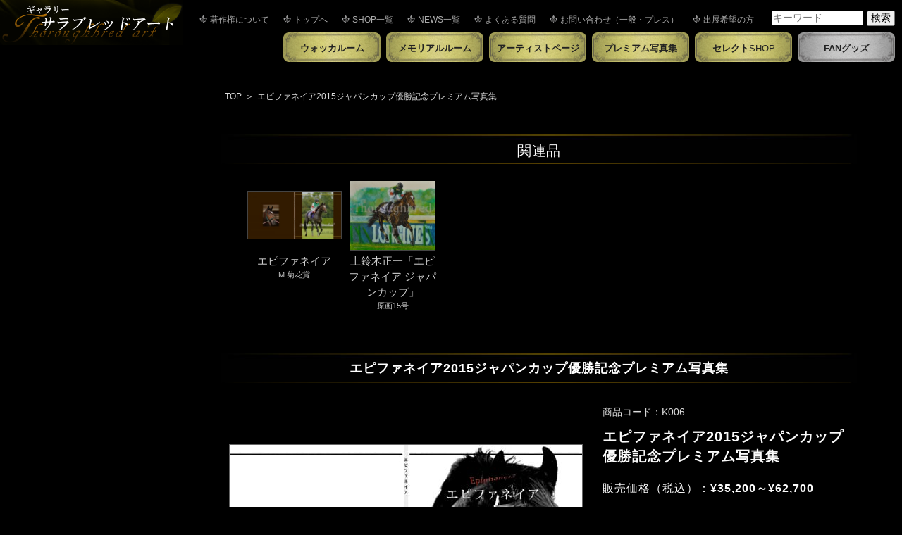

--- FILE ---
content_type: text/html; charset=UTF-8
request_url: https://thoroughbred-art.com/shop/item/5357/
body_size: 26558
content:
<!DOCTYPE html><html dir="ltr" lang="ja"><head><meta charset="UTF-8"><meta http-equiv="X-UA-Compatible" content="IE=edge"><meta name="viewport" content="width=device-width, initial-scale=1.0, minimum-scale=1.0"><style type="text/css">@-ms-viewport { width: device-width; }</style><link href="https://thoroughbred-art.com/art/wp-content/themes/wb_art/css/reset.css" rel="stylesheet" type="text/css"><link href="https://thoroughbred-art.com/art/wp-content/themes/wb_art/css/simple-alias.css" rel="stylesheet" type="text/css"><link href="https://thoroughbred-art.com/art/wp-content/themes/wb_art/css/editor-style.css" rel="stylesheet" type="text/css"> <!--[if lt IE 9]> <script src="https://thoroughbred-art.com/art/wp-content/themes/wb_art/js/html5shiv.js"></script> <![endif]--><title>エピファネイア2015ジャパンカップ優勝記念プレミアム写真集 | サラブレッドアート</title><meta name="description" content="カバータイプは3種類です。(約26×26cm) 1.ソフトカバー…32,000円(税別) 2.ハードカバー" /><meta name="robots" content="max-image-preview:large" /><meta name="author" content="MASUMI"/><link rel="canonical" href="https://thoroughbred-art.com/shop/item/5357/" /><meta name="generator" content="All in One SEO (AIOSEO) 4.8.9" /> <script type="application/ld+json" class="aioseo-schema">{"@context":"https:\/\/schema.org","@graph":[{"@type":"Article","@id":"https:\/\/thoroughbred-art.com\/shop\/item\/5357\/#article","name":"\u30a8\u30d4\u30d5\u30a1\u30cd\u30a4\u30a22015\u30b8\u30e3\u30d1\u30f3\u30ab\u30c3\u30d7\u512a\u52dd\u8a18\u5ff5\u30d7\u30ec\u30df\u30a2\u30e0\u5199\u771f\u96c6 | \u30b5\u30e9\u30d6\u30ec\u30c3\u30c9\u30a2\u30fc\u30c8","headline":"\u30a8\u30d4\u30d5\u30a1\u30cd\u30a4\u30a22015\u30b8\u30e3\u30d1\u30f3\u30ab\u30c3\u30d7\u512a\u52dd\u8a18\u5ff5\u30d7\u30ec\u30df\u30a2\u30e0\u5199\u771f\u96c6","author":{"@id":"https:\/\/thoroughbred-art.com\/archives\/author\/seki\/#author"},"publisher":{"@id":"https:\/\/thoroughbred-art.com\/#organization"},"image":{"@type":"ImageObject","url":"https:\/\/thoroughbred-art.com\/art\/wp-content\/uploads\/2016\/07\/item_K006_001-e1541959826748.jpg","width":500,"height":252},"datePublished":"2016-07-28T00:03:00+09:00","dateModified":"2017-10-16T16:40:27+09:00","inLanguage":"ja","mainEntityOfPage":{"@id":"https:\/\/thoroughbred-art.com\/shop\/item\/5357\/#webpage"},"isPartOf":{"@id":"https:\/\/thoroughbred-art.com\/shop\/item\/5357\/#webpage"},"articleSection":"\u5546\u54c1"},{"@type":"BreadcrumbList","@id":"https:\/\/thoroughbred-art.com\/shop\/item\/5357\/#breadcrumblist","itemListElement":[{"@type":"ListItem","@id":"https:\/\/thoroughbred-art.com#listItem","position":1,"name":"Home","item":"https:\/\/thoroughbred-art.com","nextItem":{"@type":"ListItem","@id":"https:\/\/thoroughbred-art.com\/shop\/item\/#listItem","name":"\u5546\u54c1"}},{"@type":"ListItem","@id":"https:\/\/thoroughbred-art.com\/shop\/item\/#listItem","position":2,"name":"\u5546\u54c1","item":"https:\/\/thoroughbred-art.com\/shop\/item\/","nextItem":{"@type":"ListItem","@id":"https:\/\/thoroughbred-art.com\/shop\/item\/5357\/#listItem","name":"\u30a8\u30d4\u30d5\u30a1\u30cd\u30a4\u30a22015\u30b8\u30e3\u30d1\u30f3\u30ab\u30c3\u30d7\u512a\u52dd\u8a18\u5ff5\u30d7\u30ec\u30df\u30a2\u30e0\u5199\u771f\u96c6"},"previousItem":{"@type":"ListItem","@id":"https:\/\/thoroughbred-art.com#listItem","name":"Home"}},{"@type":"ListItem","@id":"https:\/\/thoroughbred-art.com\/shop\/item\/5357\/#listItem","position":3,"name":"\u30a8\u30d4\u30d5\u30a1\u30cd\u30a4\u30a22015\u30b8\u30e3\u30d1\u30f3\u30ab\u30c3\u30d7\u512a\u52dd\u8a18\u5ff5\u30d7\u30ec\u30df\u30a2\u30e0\u5199\u771f\u96c6","previousItem":{"@type":"ListItem","@id":"https:\/\/thoroughbred-art.com\/shop\/item\/#listItem","name":"\u5546\u54c1"}}]},{"@type":"Organization","@id":"https:\/\/thoroughbred-art.com\/#organization","name":"\u30b5\u30e9\u30d6\u30ec\u30c3\u30c9\u30a2\u30fc\u30c8","description":"\u3053\u3053\u306b\u3057\u304b\u306a\u3044\u7af6\u8d70\u99ac\u30d7\u30ec\u30df\u30a2\u30e0\u5199\u771f\u96c6\u3002\u30af\u30aa\u30ea\u30c6\u30a3\u306e\u9ad8\u3044\u5199\u771f\u306e\u6570\u3005\u3092\u304a\u5c4a\u3051\u3057\u307e\u3059","url":"https:\/\/thoroughbred-art.com\/"},{"@type":"Person","@id":"https:\/\/thoroughbred-art.com\/archives\/author\/seki\/#author","url":"https:\/\/thoroughbred-art.com\/archives\/author\/seki\/","name":"MASUMI"},{"@type":"WebPage","@id":"https:\/\/thoroughbred-art.com\/shop\/item\/5357\/#webpage","url":"https:\/\/thoroughbred-art.com\/shop\/item\/5357\/","name":"\u30a8\u30d4\u30d5\u30a1\u30cd\u30a4\u30a22015\u30b8\u30e3\u30d1\u30f3\u30ab\u30c3\u30d7\u512a\u52dd\u8a18\u5ff5\u30d7\u30ec\u30df\u30a2\u30e0\u5199\u771f\u96c6 | \u30b5\u30e9\u30d6\u30ec\u30c3\u30c9\u30a2\u30fc\u30c8","description":"\u30ab\u30d0\u30fc\u30bf\u30a4\u30d7\u306f3\u7a2e\u985e\u3067\u3059\u3002(\u7d0426\u00d726cm) 1.\u30bd\u30d5\u30c8\u30ab\u30d0\u30fc\u202632,000\u5186(\u7a0e\u5225) 2.\u30cf\u30fc\u30c9\u30ab\u30d0\u30fc","inLanguage":"ja","isPartOf":{"@id":"https:\/\/thoroughbred-art.com\/#website"},"breadcrumb":{"@id":"https:\/\/thoroughbred-art.com\/shop\/item\/5357\/#breadcrumblist"},"author":{"@id":"https:\/\/thoroughbred-art.com\/archives\/author\/seki\/#author"},"creator":{"@id":"https:\/\/thoroughbred-art.com\/archives\/author\/seki\/#author"},"image":{"@type":"ImageObject","url":"https:\/\/thoroughbred-art.com\/art\/wp-content\/uploads\/2016\/07\/item_K006_001-e1541959826748.jpg","@id":"https:\/\/thoroughbred-art.com\/shop\/item\/5357\/#mainImage","width":500,"height":252},"primaryImageOfPage":{"@id":"https:\/\/thoroughbred-art.com\/shop\/item\/5357\/#mainImage"},"datePublished":"2016-07-28T00:03:00+09:00","dateModified":"2017-10-16T16:40:27+09:00"},{"@type":"WebSite","@id":"https:\/\/thoroughbred-art.com\/#website","url":"https:\/\/thoroughbred-art.com\/","name":"\u30b5\u30e9\u30d6\u30ec\u30c3\u30c9\u30a2\u30fc\u30c8","description":"\u3053\u3053\u306b\u3057\u304b\u306a\u3044\u7af6\u8d70\u99ac\u30d7\u30ec\u30df\u30a2\u30e0\u5199\u771f\u96c6\u3002\u30af\u30aa\u30ea\u30c6\u30a3\u306e\u9ad8\u3044\u5199\u771f\u306e\u6570\u3005\u3092\u304a\u5c4a\u3051\u3057\u307e\u3059","inLanguage":"ja","publisher":{"@id":"https:\/\/thoroughbred-art.com\/#organization"}}]}</script> <link rel='dns-prefetch' href='//static.addtoany.com' /><link rel='dns-prefetch' href='//fonts.googleapis.com' /> <script type="text/javascript">window._wpemojiSettings = {"baseUrl":"https:\/\/s.w.org\/images\/core\/emoji\/16.0.1\/72x72\/","ext":".png","svgUrl":"https:\/\/s.w.org\/images\/core\/emoji\/16.0.1\/svg\/","svgExt":".svg","source":{"concatemoji":"https:\/\/thoroughbred-art.com\/art\/wp-includes\/js\/wp-emoji-release.min.js?ver=edac230de1c8bc1d978a0268709963b4"}};
/*! This file is auto-generated */
!function(s,n){var o,i,e;function c(e){try{var t={supportTests:e,timestamp:(new Date).valueOf()};sessionStorage.setItem(o,JSON.stringify(t))}catch(e){}}function p(e,t,n){e.clearRect(0,0,e.canvas.width,e.canvas.height),e.fillText(t,0,0);var t=new Uint32Array(e.getImageData(0,0,e.canvas.width,e.canvas.height).data),a=(e.clearRect(0,0,e.canvas.width,e.canvas.height),e.fillText(n,0,0),new Uint32Array(e.getImageData(0,0,e.canvas.width,e.canvas.height).data));return t.every(function(e,t){return e===a[t]})}function u(e,t){e.clearRect(0,0,e.canvas.width,e.canvas.height),e.fillText(t,0,0);for(var n=e.getImageData(16,16,1,1),a=0;a<n.data.length;a++)if(0!==n.data[a])return!1;return!0}function f(e,t,n,a){switch(t){case"flag":return n(e,"\ud83c\udff3\ufe0f\u200d\u26a7\ufe0f","\ud83c\udff3\ufe0f\u200b\u26a7\ufe0f")?!1:!n(e,"\ud83c\udde8\ud83c\uddf6","\ud83c\udde8\u200b\ud83c\uddf6")&&!n(e,"\ud83c\udff4\udb40\udc67\udb40\udc62\udb40\udc65\udb40\udc6e\udb40\udc67\udb40\udc7f","\ud83c\udff4\u200b\udb40\udc67\u200b\udb40\udc62\u200b\udb40\udc65\u200b\udb40\udc6e\u200b\udb40\udc67\u200b\udb40\udc7f");case"emoji":return!a(e,"\ud83e\udedf")}return!1}function g(e,t,n,a){var r="undefined"!=typeof WorkerGlobalScope&&self instanceof WorkerGlobalScope?new OffscreenCanvas(300,150):s.createElement("canvas"),o=r.getContext("2d",{willReadFrequently:!0}),i=(o.textBaseline="top",o.font="600 32px Arial",{});return e.forEach(function(e){i[e]=t(o,e,n,a)}),i}function t(e){var t=s.createElement("script");t.src=e,t.defer=!0,s.head.appendChild(t)}"undefined"!=typeof Promise&&(o="wpEmojiSettingsSupports",i=["flag","emoji"],n.supports={everything:!0,everythingExceptFlag:!0},e=new Promise(function(e){s.addEventListener("DOMContentLoaded",e,{once:!0})}),new Promise(function(t){var n=function(){try{var e=JSON.parse(sessionStorage.getItem(o));if("object"==typeof e&&"number"==typeof e.timestamp&&(new Date).valueOf()<e.timestamp+604800&&"object"==typeof e.supportTests)return e.supportTests}catch(e){}return null}();if(!n){if("undefined"!=typeof Worker&&"undefined"!=typeof OffscreenCanvas&&"undefined"!=typeof URL&&URL.createObjectURL&&"undefined"!=typeof Blob)try{var e="postMessage("+g.toString()+"("+[JSON.stringify(i),f.toString(),p.toString(),u.toString()].join(",")+"));",a=new Blob([e],{type:"text/javascript"}),r=new Worker(URL.createObjectURL(a),{name:"wpTestEmojiSupports"});return void(r.onmessage=function(e){c(n=e.data),r.terminate(),t(n)})}catch(e){}c(n=g(i,f,p,u))}t(n)}).then(function(e){for(var t in e)n.supports[t]=e[t],n.supports.everything=n.supports.everything&&n.supports[t],"flag"!==t&&(n.supports.everythingExceptFlag=n.supports.everythingExceptFlag&&n.supports[t]);n.supports.everythingExceptFlag=n.supports.everythingExceptFlag&&!n.supports.flag,n.DOMReady=!1,n.readyCallback=function(){n.DOMReady=!0}}).then(function(){return e}).then(function(){var e;n.supports.everything||(n.readyCallback(),(e=n.source||{}).concatemoji?t(e.concatemoji):e.wpemoji&&e.twemoji&&(t(e.twemoji),t(e.wpemoji)))}))}((window,document),window._wpemojiSettings);</script> <link rel='stylesheet' id='animate.css-css' href='https://thoroughbred-art.com/art/wp-content/plugins/wp-story-box-master/lib/animate.css?ver=edac230de1c8bc1d978a0268709963b4' type='text/css' media='all' /><link rel='stylesheet' id='story-box-zen.css-css' href='https://thoroughbred-art.com/art/wp-content/plugins/wp-story-box-master/lib/story-box-zen.css?ver=edac230de1c8bc1d978a0268709963b4' type='text/css' media='all' /><style id='wp-emoji-styles-inline-css' type='text/css'>img.wp-smiley, img.emoji {
		display: inline !important;
		border: none !important;
		box-shadow: none !important;
		height: 1em !important;
		width: 1em !important;
		margin: 0 0.07em !important;
		vertical-align: -0.1em !important;
		background: none !important;
		padding: 0 !important;
	}</style><link rel='stylesheet' id='wp-block-library-css' href='https://thoroughbred-art.com/art/wp-includes/css/dist/block-library/style.min.css?ver=edac230de1c8bc1d978a0268709963b4' type='text/css' media='all' /><style id='classic-theme-styles-inline-css' type='text/css'>/*! This file is auto-generated */
.wp-block-button__link{color:#fff;background-color:#32373c;border-radius:9999px;box-shadow:none;text-decoration:none;padding:calc(.667em + 2px) calc(1.333em + 2px);font-size:1.125em}.wp-block-file__button{background:#32373c;color:#fff;text-decoration:none}</style><style id='global-styles-inline-css' type='text/css'>:root{--wp--preset--aspect-ratio--square: 1;--wp--preset--aspect-ratio--4-3: 4/3;--wp--preset--aspect-ratio--3-4: 3/4;--wp--preset--aspect-ratio--3-2: 3/2;--wp--preset--aspect-ratio--2-3: 2/3;--wp--preset--aspect-ratio--16-9: 16/9;--wp--preset--aspect-ratio--9-16: 9/16;--wp--preset--color--black: #000000;--wp--preset--color--cyan-bluish-gray: #abb8c3;--wp--preset--color--white: #ffffff;--wp--preset--color--pale-pink: #f78da7;--wp--preset--color--vivid-red: #cf2e2e;--wp--preset--color--luminous-vivid-orange: #ff6900;--wp--preset--color--luminous-vivid-amber: #fcb900;--wp--preset--color--light-green-cyan: #7bdcb5;--wp--preset--color--vivid-green-cyan: #00d084;--wp--preset--color--pale-cyan-blue: #8ed1fc;--wp--preset--color--vivid-cyan-blue: #0693e3;--wp--preset--color--vivid-purple: #9b51e0;--wp--preset--gradient--vivid-cyan-blue-to-vivid-purple: linear-gradient(135deg,rgba(6,147,227,1) 0%,rgb(155,81,224) 100%);--wp--preset--gradient--light-green-cyan-to-vivid-green-cyan: linear-gradient(135deg,rgb(122,220,180) 0%,rgb(0,208,130) 100%);--wp--preset--gradient--luminous-vivid-amber-to-luminous-vivid-orange: linear-gradient(135deg,rgba(252,185,0,1) 0%,rgba(255,105,0,1) 100%);--wp--preset--gradient--luminous-vivid-orange-to-vivid-red: linear-gradient(135deg,rgba(255,105,0,1) 0%,rgb(207,46,46) 100%);--wp--preset--gradient--very-light-gray-to-cyan-bluish-gray: linear-gradient(135deg,rgb(238,238,238) 0%,rgb(169,184,195) 100%);--wp--preset--gradient--cool-to-warm-spectrum: linear-gradient(135deg,rgb(74,234,220) 0%,rgb(151,120,209) 20%,rgb(207,42,186) 40%,rgb(238,44,130) 60%,rgb(251,105,98) 80%,rgb(254,248,76) 100%);--wp--preset--gradient--blush-light-purple: linear-gradient(135deg,rgb(255,206,236) 0%,rgb(152,150,240) 100%);--wp--preset--gradient--blush-bordeaux: linear-gradient(135deg,rgb(254,205,165) 0%,rgb(254,45,45) 50%,rgb(107,0,62) 100%);--wp--preset--gradient--luminous-dusk: linear-gradient(135deg,rgb(255,203,112) 0%,rgb(199,81,192) 50%,rgb(65,88,208) 100%);--wp--preset--gradient--pale-ocean: linear-gradient(135deg,rgb(255,245,203) 0%,rgb(182,227,212) 50%,rgb(51,167,181) 100%);--wp--preset--gradient--electric-grass: linear-gradient(135deg,rgb(202,248,128) 0%,rgb(113,206,126) 100%);--wp--preset--gradient--midnight: linear-gradient(135deg,rgb(2,3,129) 0%,rgb(40,116,252) 100%);--wp--preset--font-size--small: 13px;--wp--preset--font-size--medium: 20px;--wp--preset--font-size--large: 36px;--wp--preset--font-size--x-large: 42px;--wp--preset--spacing--20: 0.44rem;--wp--preset--spacing--30: 0.67rem;--wp--preset--spacing--40: 1rem;--wp--preset--spacing--50: 1.5rem;--wp--preset--spacing--60: 2.25rem;--wp--preset--spacing--70: 3.38rem;--wp--preset--spacing--80: 5.06rem;--wp--preset--shadow--natural: 6px 6px 9px rgba(0, 0, 0, 0.2);--wp--preset--shadow--deep: 12px 12px 50px rgba(0, 0, 0, 0.4);--wp--preset--shadow--sharp: 6px 6px 0px rgba(0, 0, 0, 0.2);--wp--preset--shadow--outlined: 6px 6px 0px -3px rgba(255, 255, 255, 1), 6px 6px rgba(0, 0, 0, 1);--wp--preset--shadow--crisp: 6px 6px 0px rgba(0, 0, 0, 1);}:where(.is-layout-flex){gap: 0.5em;}:where(.is-layout-grid){gap: 0.5em;}body .is-layout-flex{display: flex;}.is-layout-flex{flex-wrap: wrap;align-items: center;}.is-layout-flex > :is(*, div){margin: 0;}body .is-layout-grid{display: grid;}.is-layout-grid > :is(*, div){margin: 0;}:where(.wp-block-columns.is-layout-flex){gap: 2em;}:where(.wp-block-columns.is-layout-grid){gap: 2em;}:where(.wp-block-post-template.is-layout-flex){gap: 1.25em;}:where(.wp-block-post-template.is-layout-grid){gap: 1.25em;}.has-black-color{color: var(--wp--preset--color--black) !important;}.has-cyan-bluish-gray-color{color: var(--wp--preset--color--cyan-bluish-gray) !important;}.has-white-color{color: var(--wp--preset--color--white) !important;}.has-pale-pink-color{color: var(--wp--preset--color--pale-pink) !important;}.has-vivid-red-color{color: var(--wp--preset--color--vivid-red) !important;}.has-luminous-vivid-orange-color{color: var(--wp--preset--color--luminous-vivid-orange) !important;}.has-luminous-vivid-amber-color{color: var(--wp--preset--color--luminous-vivid-amber) !important;}.has-light-green-cyan-color{color: var(--wp--preset--color--light-green-cyan) !important;}.has-vivid-green-cyan-color{color: var(--wp--preset--color--vivid-green-cyan) !important;}.has-pale-cyan-blue-color{color: var(--wp--preset--color--pale-cyan-blue) !important;}.has-vivid-cyan-blue-color{color: var(--wp--preset--color--vivid-cyan-blue) !important;}.has-vivid-purple-color{color: var(--wp--preset--color--vivid-purple) !important;}.has-black-background-color{background-color: var(--wp--preset--color--black) !important;}.has-cyan-bluish-gray-background-color{background-color: var(--wp--preset--color--cyan-bluish-gray) !important;}.has-white-background-color{background-color: var(--wp--preset--color--white) !important;}.has-pale-pink-background-color{background-color: var(--wp--preset--color--pale-pink) !important;}.has-vivid-red-background-color{background-color: var(--wp--preset--color--vivid-red) !important;}.has-luminous-vivid-orange-background-color{background-color: var(--wp--preset--color--luminous-vivid-orange) !important;}.has-luminous-vivid-amber-background-color{background-color: var(--wp--preset--color--luminous-vivid-amber) !important;}.has-light-green-cyan-background-color{background-color: var(--wp--preset--color--light-green-cyan) !important;}.has-vivid-green-cyan-background-color{background-color: var(--wp--preset--color--vivid-green-cyan) !important;}.has-pale-cyan-blue-background-color{background-color: var(--wp--preset--color--pale-cyan-blue) !important;}.has-vivid-cyan-blue-background-color{background-color: var(--wp--preset--color--vivid-cyan-blue) !important;}.has-vivid-purple-background-color{background-color: var(--wp--preset--color--vivid-purple) !important;}.has-black-border-color{border-color: var(--wp--preset--color--black) !important;}.has-cyan-bluish-gray-border-color{border-color: var(--wp--preset--color--cyan-bluish-gray) !important;}.has-white-border-color{border-color: var(--wp--preset--color--white) !important;}.has-pale-pink-border-color{border-color: var(--wp--preset--color--pale-pink) !important;}.has-vivid-red-border-color{border-color: var(--wp--preset--color--vivid-red) !important;}.has-luminous-vivid-orange-border-color{border-color: var(--wp--preset--color--luminous-vivid-orange) !important;}.has-luminous-vivid-amber-border-color{border-color: var(--wp--preset--color--luminous-vivid-amber) !important;}.has-light-green-cyan-border-color{border-color: var(--wp--preset--color--light-green-cyan) !important;}.has-vivid-green-cyan-border-color{border-color: var(--wp--preset--color--vivid-green-cyan) !important;}.has-pale-cyan-blue-border-color{border-color: var(--wp--preset--color--pale-cyan-blue) !important;}.has-vivid-cyan-blue-border-color{border-color: var(--wp--preset--color--vivid-cyan-blue) !important;}.has-vivid-purple-border-color{border-color: var(--wp--preset--color--vivid-purple) !important;}.has-vivid-cyan-blue-to-vivid-purple-gradient-background{background: var(--wp--preset--gradient--vivid-cyan-blue-to-vivid-purple) !important;}.has-light-green-cyan-to-vivid-green-cyan-gradient-background{background: var(--wp--preset--gradient--light-green-cyan-to-vivid-green-cyan) !important;}.has-luminous-vivid-amber-to-luminous-vivid-orange-gradient-background{background: var(--wp--preset--gradient--luminous-vivid-amber-to-luminous-vivid-orange) !important;}.has-luminous-vivid-orange-to-vivid-red-gradient-background{background: var(--wp--preset--gradient--luminous-vivid-orange-to-vivid-red) !important;}.has-very-light-gray-to-cyan-bluish-gray-gradient-background{background: var(--wp--preset--gradient--very-light-gray-to-cyan-bluish-gray) !important;}.has-cool-to-warm-spectrum-gradient-background{background: var(--wp--preset--gradient--cool-to-warm-spectrum) !important;}.has-blush-light-purple-gradient-background{background: var(--wp--preset--gradient--blush-light-purple) !important;}.has-blush-bordeaux-gradient-background{background: var(--wp--preset--gradient--blush-bordeaux) !important;}.has-luminous-dusk-gradient-background{background: var(--wp--preset--gradient--luminous-dusk) !important;}.has-pale-ocean-gradient-background{background: var(--wp--preset--gradient--pale-ocean) !important;}.has-electric-grass-gradient-background{background: var(--wp--preset--gradient--electric-grass) !important;}.has-midnight-gradient-background{background: var(--wp--preset--gradient--midnight) !important;}.has-small-font-size{font-size: var(--wp--preset--font-size--small) !important;}.has-medium-font-size{font-size: var(--wp--preset--font-size--medium) !important;}.has-large-font-size{font-size: var(--wp--preset--font-size--large) !important;}.has-x-large-font-size{font-size: var(--wp--preset--font-size--x-large) !important;}
:where(.wp-block-post-template.is-layout-flex){gap: 1.25em;}:where(.wp-block-post-template.is-layout-grid){gap: 1.25em;}
:where(.wp-block-columns.is-layout-flex){gap: 2em;}:where(.wp-block-columns.is-layout-grid){gap: 2em;}
:root :where(.wp-block-pullquote){font-size: 1.5em;line-height: 1.6;}</style><link rel='stylesheet' id='contact-form-7-css' href='https://thoroughbred-art.com/art/wp-content/plugins/contact-form-7/includes/css/styles.css?ver=6.1.3' type='text/css' media='all' /><link rel='stylesheet' id='font-awesome-css' href='https://thoroughbred-art.com/art/wp-content/themes/welcart_basic/font-awesome/font-awesome.min.css?ver=1.0' type='text/css' media='all' /><link rel='stylesheet' id='luminous-basic-css-css' href='https://thoroughbred-art.com/art/wp-content/themes/welcart_basic/css/luminous-basic.css?ver=1.0' type='text/css' media='all' /><link rel='stylesheet' id='usces_default_css-css' href='https://thoroughbred-art.com/art/wp-content/plugins/usc-e-shop/css/usces_default.css?ver=2.11.26.2512161' type='text/css' media='all' /><link rel='stylesheet' id='dashicons-css' href='https://thoroughbred-art.com/art/wp-includes/css/dashicons.min.css?ver=edac230de1c8bc1d978a0268709963b4' type='text/css' media='all' /><link rel='stylesheet' id='theme_cart_css-css' href='https://thoroughbred-art.com/art/wp-content/themes/wb_art/usces_cart.css?ver=2.11.26.2512161' type='text/css' media='all' /><link rel='stylesheet' id='msl-main-css' href='https://thoroughbred-art.com/art/wp-content/plugins/master-slider/public/assets/css/masterslider.main.css?ver=3.11.0' type='text/css' media='all' /><link rel='stylesheet' id='msl-custom-css' href='https://thoroughbred-art.com/art/wp-content/uploads/master-slider/custom.css?ver=39.3' type='text/css' media='all' /><link rel='stylesheet' id='lib-loader-css' href='https://thoroughbred-art.com/art/wp-content/themes/wb_art/js/loader/introLoader.css?ver=edac230de1c8bc1d978a0268709963b4' type='text/css' media='all' /><link rel='stylesheet' id='lib-slick-css' href='https://thoroughbred-art.com/art/wp-content/themes/wb_art/js/slick/slick.css?ver=edac230de1c8bc1d978a0268709963b4' type='text/css' media='all' /><link rel='stylesheet' id='lib-slick-theme-css' href='https://thoroughbred-art.com/art/wp-content/themes/wb_art/js/slick/slick-theme.css?ver=edac230de1c8bc1d978a0268709963b4' type='text/css' media='all' /><link rel='stylesheet' id='lib-googleapis-font-css' href='//fonts.googleapis.com/css?family=Abhaya+Libre&#038;ver=edac230de1c8bc1d978a0268709963b4' type='text/css' media='all' /><link rel='stylesheet' id='addtoany-css' href='https://thoroughbred-art.com/art/wp-content/plugins/add-to-any/addtoany.min.css?ver=1.16' type='text/css' media='all' /><link rel='stylesheet' id='theme-style-css' href='https://thoroughbred-art.com/art/wp-content/themes/wb_art/style.css?ver=edac230de1c8bc1d978a0268709963b4' type='text/css' media='all' /><link rel='stylesheet' id='theme-style-single-item-css' href='https://thoroughbred-art.com/art/wp-content/themes/wb_art/css/single-item.css?ver=edac230de1c8bc1d978a0268709963b4' type='text/css' media='all' /> <script type="text/javascript" src="https://thoroughbred-art.com/art/wp-includes/js/jquery/jquery.min.js?ver=3.7.1" id="jquery-core-js"></script> <script type="text/javascript" src="https://thoroughbred-art.com/art/wp-includes/js/jquery/jquery-migrate.min.js?ver=3.4.1" id="jquery-migrate-js"></script> <script type="text/javascript" src="https://thoroughbred-art.com/art/wp-content/plugins/wp-story-box-master/front.js?ver=edac230de1c8bc1d978a0268709963b4" id="story_box-f-js"></script> <script type="text/javascript" src="https://thoroughbred-art.com/art/wp-content/plugins/wp-story-box-master/lib/story-box.min.js?ver=edac230de1c8bc1d978a0268709963b4" id="story_box-p-js"></script> <script type="text/javascript" id="addtoany-core-js-before">window.a2a_config=window.a2a_config||{};a2a_config.callbacks=[];a2a_config.overlays=[];a2a_config.templates={};a2a_localize = {
	Share: "共有",
	Save: "ブックマーク",
	Subscribe: "購読",
	Email: "メール",
	Bookmark: "ブックマーク",
	ShowAll: "すべて表示する",
	ShowLess: "小さく表示する",
	FindServices: "サービスを探す",
	FindAnyServiceToAddTo: "追加するサービスを今すぐ探す",
	PoweredBy: "Powered by",
	ShareViaEmail: "メールでシェアする",
	SubscribeViaEmail: "メールで購読する",
	BookmarkInYourBrowser: "ブラウザにブックマーク",
	BookmarkInstructions: "このページをブックマークするには、 Ctrl+D または \u2318+D を押下。",
	AddToYourFavorites: "お気に入りに追加",
	SendFromWebOrProgram: "任意のメールアドレスまたはメールプログラムから送信",
	EmailProgram: "メールプログラム",
	More: "詳細&#8230;",
	ThanksForSharing: "共有ありがとうございます !",
	ThanksForFollowing: "フォローありがとうございます !"
};</script> <script type="text/javascript" defer src="https://static.addtoany.com/menu/page.js" id="addtoany-core-js"></script> <script type="text/javascript" defer src="https://thoroughbred-art.com/art/wp-content/plugins/add-to-any/addtoany.min.js?ver=1.1" id="addtoany-jquery-js"></script> <script type="text/javascript" src="https://thoroughbred-art.com/art/wp-content/themes/welcart_basic/js/front-customized.js?ver=1.0" id="wc-basic-js-js"></script> <script type="text/javascript" src="https://thoroughbred-art.com/art/wp-content/themes/wb_art/js/for-utility.js?ver=edac230de1c8bc1d978a0268709963b4" id="for-utility-js"></script> <script type="text/javascript" src="https://thoroughbred-art.com/art/wp-content/themes/wb_art/js/loader/easing.js?ver=edac230de1c8bc1d978a0268709963b4" id="lib-loader-easing-js"></script> <script type="text/javascript" src="https://thoroughbred-art.com/art/wp-content/themes/wb_art/js/loader/spin.min.js?ver=edac230de1c8bc1d978a0268709963b4" id="lib-loader-spin-js"></script> <script type="text/javascript" src="https://thoroughbred-art.com/art/wp-content/themes/wb_art/js/loader/jquery.introLoader.js?ver=edac230de1c8bc1d978a0268709963b4" id="lib-loader-js"></script> <script type="text/javascript" src="https://thoroughbred-art.com/art/wp-content/themes/wb_art/js/for-loader.js?ver=edac230de1c8bc1d978a0268709963b4" id="for-loader-js"></script> <meta property="og:title" content="エピファネイア2015ジャパンカップ優勝記念プレミアム写真集"><meta property="og:type" content="product"><meta property="og:description" content="エピファネイア2015ジャパンカップ優勝記念プレミアム写真集"><meta property="og:url" content="https://thoroughbred-art.com/shop/item/5357/"><meta property="og:image" content="https://thoroughbred-art.com/art/wp-content/uploads/2016/07/item_K006_001-120x120.jpg"><meta property="og:site_name" content="サラブレッドアート"><script>var ms_grabbing_curosr = 'https://thoroughbred-art.com/art/wp-content/plugins/master-slider/public/assets/css/common/grabbing.cur', ms_grab_curosr = 'https://thoroughbred-art.com/art/wp-content/plugins/master-slider/public/assets/css/common/grab.cur';</script> <meta name="generator" content="MasterSlider 3.11.0 - Responsive Touch Image Slider | avt.li/msf" /> <script type="text/javascript">jQuery(document).ready(function(){
        WPStoryBox.Init({"body > div > div > main > div > div > div > div > .sec":{"show":["fadeInUp"],"hide":[]}}, []);
      });</script> 
  <script async src="https://www.googletagmanager.com/gtag/js?id=G-8W4XHZMRWP"></script> <script>window.dataLayer = window.dataLayer || [];
				function gtag(){dataLayer.push(arguments);}
				gtag('js', new Date());

				gtag('config', 'G-8W4XHZMRWP');</script>  <script>gtag('event', 'view_item', {"currency":"JPY","items":[{"item_id":"K006","item_name":"\u30a8\u30d4\u30d5\u30a1\u30cd\u30a4\u30a22015\u30b8\u30e3\u30d1\u30f3\u30ab\u30c3\u30d7\u512a\u52dd\u8a18\u5ff5\u30d7\u30ec\u30df\u30a2\u30e0\u5199\u771f\u96c6 K006 \u7e67\uff7d\u7e5d\u8f14\u30e8\u7e67\uff6b\u7e5d\u820c?","currency":"JPY","discount":0,"item_category":"","item_variant":"cover-soft","price":35200},{"item_id":"K006","item_name":"\u30a8\u30d4\u30d5\u30a1\u30cd\u30a4\u30a22015\u30b8\u30e3\u30d1\u30f3\u30ab\u30c3\u30d7\u512a\u52dd\u8a18\u5ff5\u30d7\u30ec\u30df\u30a2\u30e0\u5199\u771f\u96c6 K006 \u7e5d\u4e0a?\u7e5d\u5ce8\u304d\u7e5d\u820c?","currency":"JPY","discount":0,"item_category":"","item_variant":"cover-hard","price":51700},{"item_id":"K006","item_name":"\u30a8\u30d4\u30d5\u30a1\u30cd\u30a4\u30a22015\u30b8\u30e3\u30d1\u30f3\u30ab\u30c3\u30d7\u512a\u52dd\u8a18\u5ff5\u30d7\u30ec\u30df\u30a2\u30e0\u5199\u771f\u96c6 K006 \u87fe\uff7b\u7e3a\u962a\u304d\u7e5d\u820c?\/ \u879f\u4e5f\uff6e\uff71\u8389\u5025\u2033","currency":"JPY","discount":0,"item_category":"","item_variant":"cover-winding","price":62700}],"value":35200});</script> <style type="text/css" id="wp-custom-css">img {
	height: auto;
}
#text-2 img {
	max-width: 220px;
	width: 100%;
}

.feature-box .catch-copy a {
	text-decoration: underline;
}
.feature-box .catch-copy a:hover {
	text-decoration: none;
}</style><link href="https://thoroughbred-art.com/art/wp-content/themes/wb_art/css/media-query.css" rel="stylesheet" type="text/css">  <script src="https://thoroughbred-art.com/art/wp-content/themes/wb_art/js/mmenu/jquery.mmenu.min.ja.js"></script> <link rel="stylesheet" type="text/css" href="https://thoroughbred-art.com/art/wp-content/themes/wb_art/js/mmenu/jquery.mmenu.css" /><link rel="stylesheet" type="text/css" href="https://thoroughbred-art.com/art/wp-content/themes/wb_art/js/mmenu/jquery.mmenu.positioning.css" /><link rel="stylesheet" type="text/css" href="https://thoroughbred-art.com/art/wp-content/themes/wb_art/js/mmenu/for-jquery.mmenu.css" /> <script>jQuery(document).ready(function($){
	$("#sp-menu").mmenu({
		offCanvas: {
			position  : "right",
			zposition : "front"
		}
	});
});</script> </head><body class="wp-singular post-template-default single single-post postid-5357 single-format-standard wp-theme-welcart_basic wp-child-theme-wb_art sub-page _masterslider"><div class="hamburger-wrap"> <a href="#sp-menu" class="hamburger"><div class="hamburger__icon"></div></a></div><nav id="sp-menu" class="mmenu"><ul><li class="menu-home home"><a href="https://thoroughbred-art.com">HOME</a></li><li class="menu-parent name_thoroughbred"><span>馬名一覧</span><ul class="children"><li class="menu-parent"><span>ア</span><ul class="children"><li><a href="https://thoroughbred-art.com/shop/item/?s=アーモンドアイ">アーモンドアイ</a></li><li><a href="https://thoroughbred-art.com/shop/item/?s=アヴェンチュラ">アヴェンチュラ</a></li><li><a href="https://thoroughbred-art.com/shop/item/?s=アルアイン">アルアイン</a></li><li><a href="https://thoroughbred-art.com/shop/item/?s=アンライバルド">アンライバルド</a></li><li><a href="https://thoroughbred-art.com/shop/item/?s=イスラボニータ">イスラボニータ</a></li><li><a href="https://thoroughbred-art.com/shop/item/?s=ウオッカ">ウオッカ</a></li><li><a href="https://thoroughbred-art.com/shop/item/?s=エピファネイア">エピファネイア</a></li><li><a href="https://thoroughbred-art.com/shop/item/?s=エポカドーロ">エポカドーロ</a></li><li><a href="https://thoroughbred-art.com/shop/item/?s=オルフェーヴル">オルフェーヴル</a></li></ul></li><li class="menu-parent"><span>カ</span><ul class="children"><li><a href="https://thoroughbred-art.com/shop/item/?s=キタサンブラック">キタサンブラック</a></li><li><a href="https://thoroughbred-art.com/shop/item/?s=キャプテントゥーレ">キャプテントゥーレ</a></li><li><a href="https://thoroughbred-art.com/shop/item/?s=ゴールドシップ">ゴールドシップ</a></li></ul></li><li class="menu-parent"><span>サ</span><ul class="children"><li><a href="https://thoroughbred-art.com/shop/item/?s=サンビスタ">サンビスタ</a></li><li><a href="https://thoroughbred-art.com/shop/item/?s=ジェンティルドンナ">ジェンティルドンナ</a></li><li><a href="https://thoroughbred-art.com/shop/item/?s=シンハライト">シンハライト</a></li><li><a href="https://thoroughbred-art.com/shop/item/?s=スリープレスナイト">スリープレスナイト</a></li><li><a href="https://thoroughbred-art.com/shop/item/?s=ソウルスターリング">ソウルスターリング</a></li></ul></li><li class="menu-parent"><span>タ</span><ul class="children"><li><a href="https://thoroughbred-art.com/shop/item/?s=タイムフライヤー">タイムフライヤー</a></li><li><a href="https://thoroughbred-art.com/shop/item/?s=ディープインパクト">ディープインパクト</a></li><li><a href="https://thoroughbred-art.com/shop/item/?s=トールポピー">トールポピー</a></li><li><a href="https://thoroughbred-art.com/shop/item/?s=ドゥラメンテ">ドゥラメンテ</a></li><li><a href="https://thoroughbred-art.com/shop/item/?s=ドリームジャーニー">ドリームジャーニー</a></li></ul></li><li class="menu-parent"><span>ハ</span><ul class="children"><li><a href="https://thoroughbred-art.com/shop/item/?s=ハープスター">ハープスター</a></li><li><a href="https://thoroughbred-art.com/shop/item/?s=フィエールマン">フィエールマン</a></li><li><a href="https://thoroughbred-art.com/shop/item/?s=ブエナビスタ">ブエナビスタ</a></li><li><a href="https://thoroughbred-art.com/shop/item/?s=フェノーメノ">フェノーメノ</a></li><li><a href="https://thoroughbred-art.com/shop/item/?s=ブルーメンブラット">ブルーメンブラット</a></li></ul></li><li class="menu-parent"><span>マ</span><ul class="children"><li><a href="https://thoroughbred-art.com/shop/item/?s=マリアライト">マリアライト</a></li><li><a href="https://thoroughbred-art.com/shop/item/?s=マルセリーナ">マルセリーナ</a></li><li><a href="https://thoroughbred-art.com/shop/item/?s=メイショウサムソン">メイショウサムソン</a></li><li><a href="https://thoroughbred-art.com/shop/item/?s=メジャーエンブレム">メジャーエンブレム</a></li></ul></li><li class="menu-parent"><span>ラ</span><ul class="children"><li><a href="https://thoroughbred-art.com/shop/item/?s=ラッキーライラック">ラッキーライラック</a></li><li><a href="https://thoroughbred-art.com/shop/item/?s=リアルスティール">リアルスティール</a></li><li><a href="https://thoroughbred-art.com/shop/item/?s=リスグラシュー ">リスグラシュー </a></li><li><a href="https://thoroughbred-art.com/shop/item/?s=リトルアマポーラ">リトルアマポーラ</a></li><li><a href="https://thoroughbred-art.com/shop/item/?s=レイデオロ">レイデオロ</a></li><li><a href="https://thoroughbred-art.com/shop/item/?s=レジネッタ">レジネッタ</a></li></ul></li></ul></li><li class="menu-parent name_race"><span>レース一覧</span><ul class="children"><li class="menu-parent"><span>2017阪神JF</span><ul class="children"><li><a href="https://thoroughbred-art.com/shop/item/6835/">ラッキーライラック2017阪神JFワイドパネル</a></li></ul></li><li class="menu-parent"><span>A.桜花賞</span><ul class="children"><li><a href="https://thoroughbred-art.com/shop/item/7575/">アーモンドアイ2018桜花賞優勝記念プレミアム写真集</a></li><li><a href="https://thoroughbred-art.com/shop/item/508/">ハープスター2014桜花賞優勝記念プレミアム写真集</a></li><li><a href="https://thoroughbred-art.com/shop/item/485/">ブエナビスタ2009桜花賞優勝記念プレミアム写真集</a></li><li><a href="https://thoroughbred-art.com/shop/item/488/">マルセリーナ2011桜花賞優勝記念プレミアム写真集</a></li><li><a href="https://thoroughbred-art.com/shop/item/470/">レジネッタ2008桜花賞優勝記念写真集</a></li></ul></li><li class="menu-parent"><span>B.皐月賞</span><ul class="children"><li><a href="https://thoroughbred-art.com/shop/item/489/">オルフェーヴル2011皐月賞優勝記念プレミアム写真集</a></li><li><a href="https://thoroughbred-art.com/shop/item/501/">ドゥラメンテ2015皐月賞優勝記念プレミアム写真集</a></li></ul></li><li class="menu-parent"><span>C.皐月賞</span><ul class="children"><li><a href="https://thoroughbred-art.com/shop/item/5595/">アルアイン2017皐月賞優勝記念プレミアム写真集　　　　　　　　</a></li><li><a href="https://thoroughbred-art.com/shop/item/486/">アンライバルド2009皐月賞優勝記念写真集</a></li><li><a href="https://thoroughbred-art.com/shop/item/497/">イスラボニータ2014皐月賞優勝記念プレミアム写真集</a></li><li><a href="https://thoroughbred-art.com/shop/item/7558/">エポカドーロ2018皐月賞優勝記念プレミアム写真集</a></li><li><a href="https://thoroughbred-art.com/shop/item/7330/">エポカドーロ201８皐月賞優勝記念油彩画</a></li><li><a href="https://thoroughbred-art.com/shop/item/482/">キャプテントゥーレ2008皐月賞優勝記念写真集</a></li></ul></li><li class="menu-parent"><span>D.天皇賞(春)</span><ul class="children"><li><a href="https://thoroughbred-art.com/shop/item/495/">フェノーメノ2013天皇賞(春)優勝記念プレミアム写真集</a></li><li><a href="https://thoroughbred-art.com/shop/item/498/">フェノーメノ2014天皇賞(春)優勝記念プレミアム写真集</a></li><li><a href="https://thoroughbred-art.com/shop/item/499/">フェノーメノ第147回、149回天皇賞(春)優勝記念プレミアム写真集</a></li><li><a href="https://thoroughbred-art.com/shop/item/512/">メイショウサムソン2007天皇賞(春)優勝記念写真集</a></li></ul></li><li class="menu-parent"><span>E.オークス</span><ul class="children"><li><a href="https://thoroughbred-art.com/shop/item/3497/">シンハライト2016オークス優勝記念プレミアム写真集</a></li><li><a href="https://thoroughbred-art.com/shop/item/5967/">ソウルスターリング2017オークス優勝記念プレミアム写真集</a></li><li><a href="https://thoroughbred-art.com/shop/item/504/">トールポピー2008オークス優勝記念写真集</a></li></ul></li><li class="menu-parent"><span>H.日本ダービー</span><ul class="children"><li><a href="https://thoroughbred-art.com/shop/item/490/">オルフェーヴル2011日本ダービー優勝記念プレミアム写真集</a></li><li><a href="https://thoroughbred-art.com/shop/item/502/">ドゥラメンテ2015ダービー優勝記念プレミアム写真集</a></li><li><a href="https://thoroughbred-art.com/shop/item/5637/">レイデオロ 日本ダービー優勝記念ネクタイ</a></li><li><a href="https://thoroughbred-art.com/shop/item/5994/">レイデオロ2017日本ダービー優勝記念プレミアム写真集</a></li></ul></li><li class="menu-parent"><span>H.日本ダービー 写真集</span><ul class="children"><li><a href="https://thoroughbred-art.com/shop/item/511/">ウオッカ2007日本ダービー優勝記念写真集</a></li></ul></li><li class="menu-parent"><span>J.宝塚記念</span><ul class="children"><li><a href="https://thoroughbred-art.com/shop/item/3523/">マリアライト2016宝塚記念優勝記念プレミアム写真集</a></li></ul></li><li class="menu-parent"><span>K.スプリンターズステークス</span><ul class="children"><li><a href="https://thoroughbred-art.com/shop/item/484/">スリープレスナイト2008スプリンターズステークス優勝記念写真集</a></li></ul></li><li class="menu-parent"><span>L.秋華賞</span><ul class="children"><li><a href="https://thoroughbred-art.com/shop/item/506/">アヴェンチュラ2011秋華賞優勝記念プレミアム写真集</a></li></ul></li><li class="menu-parent"><span>M.菊花賞</span><ul class="children"><li><a href="https://thoroughbred-art.com/shop/item/507/">エピファネイア2013菊花賞優勝記念プレミアム写真集</a></li><li><a href="https://thoroughbred-art.com/shop/item/491/">オルフェーヴル2011菊花賞優勝記念プレミアム写真集</a></li><li><a href="https://thoroughbred-art.com/shop/item/8020/">フィエールマン2018菊花賞優勝記念プレミアム写真集</a></li></ul></li><li class="menu-parent"><span>N.天皇賞・秋</span><ul class="children"><li><a href="https://thoroughbred-art.com/shop/item/8003/">レイデオロ2018天皇賞・秋優勝記念プレミアム写真集</a></li></ul></li><li class="menu-parent"><span>N.天皇賞(秋)</span><ul class="children"><li><a href="https://thoroughbred-art.com/shop/item/513/">メイショウサムソン2007天皇賞(秋)優勝記念写真集</a></li></ul></li><li class="menu-parent"><span>N.天皇賞(秋) 写真集</span><ul class="children"><li><a href="https://thoroughbred-art.com/shop/item/516/">ウオッカ2008天皇賞(秋)優勝記念写真集</a></li></ul></li><li class="menu-parent"><span>O.エリザベス女王杯</span><ul class="children"><li><a href="https://thoroughbred-art.com/shop/item/510/">マリアライト2016エリザベス女王杯優勝記念プレミアム写真集</a></li><li><a href="https://thoroughbred-art.com/shop/item/483/">リトルアマポーラ2008エリザベス女王杯優勝記念写真集</a></li></ul></li><li class="menu-parent"><span>P.マイルCS</span><ul class="children"><li><a href="https://thoroughbred-art.com/shop/item/505/">ブルーメンブラッド2008マイルCS優勝記念写真集</a></li></ul></li><li class="menu-parent"><span>Q.ジャパンカップ</span><ul class="children"><li><a href="https://thoroughbred-art.com/shop/item/5357/">エピファネイア2015ジャパンカップ優勝記念プレミアム写真集</a></li><li><a href="https://thoroughbred-art.com/shop/item/494/">ジェンティルドンナ2012ジャパンカップ優勝記念プレミアム写真集</a></li></ul></li><li class="menu-parent"><span>R.チャンピオンズカップ</span><ul class="children"><li><a href="https://thoroughbred-art.com/shop/item/530/">サンビスタ2016チャンピオンズカップ優勝記念プレミアム写真集</a></li></ul></li><li class="menu-parent"><span>S.阪神ジュベナイルフィリーズ</span><ul class="children"><li><a href="https://thoroughbred-art.com/shop/item/503/">メジャーエンブレム2016阪神JF優勝記念プレミアム写真集</a></li></ul></li><li class="menu-parent"><span>V.有馬記念</span><ul class="children"><li><a href="https://thoroughbred-art.com/shop/item/487/">ドリームジャーニー2009有馬記念優勝記念プレミアム写真集</a></li></ul></li><li class="menu-parent"><span>Y.特別版</span><ul class="children"><li><a href="https://thoroughbred-art.com/shop/item/8032/">アーモンドアイ2018牝馬三冠記念プレミアム写真集</a></li><li><a href="https://thoroughbred-art.com/shop/item/11396/">アーモンドアイ2020引退記念プレミアム写真集 100p</a></li><li><a href="https://thoroughbred-art.com/shop/item/492/">オルフェーヴル2011三冠記念セレクト写真集(上巻)</a></li><li><a href="https://thoroughbred-art.com/shop/item/493/">ジェンティルドンナ2012牝馬三冠優勝記念プレミアム写真集</a></li></ul></li><li class="menu-parent"><span>Y.特別版 写真集</span><ul class="children"><li><a href="https://thoroughbred-art.com/shop/item/521/">Thank youウオッカ 〜 七冠の軌跡 〜 サラブレッドアートスペシャルプレゼント</a></li><li><a href="https://thoroughbred-art.com/shop/item/517/">ウオッカ〜この素晴らしき春〜2009上半期写真集</a></li></ul></li><li class="menu-parent"><span>Z.引退記念</span><ul class="children"><li><a href="https://thoroughbred-art.com/shop/item/496/">オルフェーヴル2014引退記念プレミアム写真集(下巻)</a></li><li><a href="https://thoroughbred-art.com/shop/item/611/">オルフェーヴル引退記念ポストカードセット　リニューアル入荷待ち</a></li><li><a href="https://thoroughbred-art.com/shop/item/500/">ジェンティルドンナ2014引退記念プレミアム写真集(下巻)</a></li><li><a href="https://thoroughbred-art.com/shop/item/4595/">マリアライト引退記念プレミアム写真集</a></li><li><a href="https://thoroughbred-art.com/shop/item/10071/">リスグラシュー 2020引退記念プレミアム写真集</a></li><li><a href="https://thoroughbred-art.com/shop/item/10084/">レイデオロ 2020引退記念プレミアム写真集</a></li></ul></li><li class="menu-parent"><span>エリザベス女王杯</span><ul class="children"><li><a href="https://thoroughbred-art.com/shop/item/10138/">リスグラシュー エリザベス女王杯優勝記念ネクタイ</a></li></ul></li><li class="menu-parent"><span>オルフェーヴル</span><ul class="children"><li><a href="https://thoroughbred-art.com/shop/item/7489/">[Great Horseシリーズ] オルフェーヴルダービークリアファイル</a></li></ul></li><li class="menu-parent"><span>ドバイターフ</span><ul class="children"><li><a href="https://thoroughbred-art.com/shop/item/3481/">リアルスティール第21回ドバイターフ優勝記念プレミアム写真集</a></li></ul></li><li class="menu-parent"><span>天皇賞・秋記念ネクタイ</span><ul class="children"><li><a href="https://thoroughbred-art.com/shop/item/8050/">レイデオロ天皇賞・秋優勝記念ネクタイ即納在庫3本有り</a></li></ul></li></ul></li><li class="menu-term category-premiumphoto"><a href="https://thoroughbred-art.com/shop/item/itemgenre/premiumphoto/">プレミアム写真集</a></li><li class="menu-term category-selectshop"><a href="https://thoroughbred-art.com/shop/item/itemgenre/selectshop/">セレクトSHOP</a></li><li class="menu-parent artist"><span>アーティストページ</span><ul class="children"><li class="menu-post_type artist"><a href="https://thoroughbred-art.com/artist/">アーティスト 一覧</a></li><li class="menu-post 1537"><a href="https://thoroughbred-art.com/artist/%e5%b1%b1%e5%8f%a3%e3%81%af%e3%82%8b%e3%81%bf/">山口はるみ</a></li><li class="menu-post 1541"><a href="https://thoroughbred-art.com/artist/%e4%b8%8a%e9%88%b4%e6%9c%a8%e6%ad%a3%e4%b8%80/">上鈴木正一</a></li><li class="menu-post 1772"><a href="https://thoroughbred-art.com/artist/%e7%9f%b3%e4%ba%95%e3%80%80%e6%82%a0%e5%ad%90/">石井悠子</a></li><li class="menu-post 1543"><a href="https://thoroughbred-art.com/artist/%e9%96%a2%e7%9c%9f%e6%be%84/">関真澄</a></li><li class="menu-post 1545"><a href="https://thoroughbred-art.com/artist/%e7%9f%b3%e5%b1%b1%e5%8b%9d%e6%95%8f/">石山勝敏</a></li><li class="menu-post 2075"><a href="https://thoroughbred-art.com/artist/%e3%82%84%e3%81%be%e3%81%95%e3%81%8d%e6%8b%93%e5%91%b3/">やまさき拓味</a></li><li class="menu-post 2040"><a href="https://thoroughbred-art.com/artist/%e3%83%aa%e3%83%a4%e3%83%89%e3%83%ad/">リヤドロ</a></li><li class="menu-post 1539"><a href="https://thoroughbred-art.com/artist/%e4%bb%8a%e4%ba%95%e5%a3%bd%e6%81%b5/">今井壽恵</a></li></ul></li><li class="menu-page vodkaroom"><a href="https://thoroughbred-art.com/vodkaroom/">ウォッカルーム</a></li><li class="menu-parent memorial"><span>メモリアルルーム</span><ul class="children"><li class="menu-page vodkaroom"><a href="https://thoroughbred-art.com/vodkaroom/">ウォッカルーム</a></li><li class="menu-post_type memorial"><a href="https://thoroughbred-art.com/memorial/">メモリアルルーム 一覧</a></li><li class="menu-post 9602"><a href="https://thoroughbred-art.com/memorial/%e3%83%87%e3%82%a3%e3%83%bc%e3%83%97%e3%82%a4%e3%83%b3%e3%83%91%e3%82%af%e3%83%88/">ディープインパクト</a></li><li class="menu-post 1482"><a href="https://thoroughbred-art.com/memorial/%e3%82%b4%e3%83%bc%e3%83%ab%e3%83%89%e3%82%b7%e3%83%83%e3%83%97/">ゴールドシップ</a></li><li class="menu-post 2029"><a href="https://thoroughbred-art.com/memorial/%e3%82%aa%e3%83%ab%e3%83%95%e3%82%a7%e3%83%bc%e3%83%b4%e3%83%ab/">オルフェーヴル</a></li><li class="menu-post 6896"><a href="https://thoroughbred-art.com/memorial/%e3%83%ac%e3%82%a4%e3%83%87%e3%82%aa%e3%83%ad/">レイデオロ</a></li><li class="menu-post 10069"><a href="https://thoroughbred-art.com/memorial/%e3%83%aa%e3%82%b9%e3%82%b0%e3%83%a9%e3%82%b7%e3%83%a5%e3%83%bc/">リスグラシュー</a></li></ul></li><li class="menu-term category-fangoods"><a href="https://thoroughbred-art.com/shop/item/itemgenre/fangoods/">FANグッズ</a></li><li class="menu-page shop-ordermade"><a href="https://thoroughbred-art.com/shop/ordermade/">オーダーメイド写真集制作について</a></li><li class="menu-usces usces-member"><a href="https://thoroughbred-art.com/shop/usces-member/">マイページ</a></li><li class="menu-usces usces-cart"><a href="https://thoroughbred-art.com/shop/usces-cart/">カート</a></li><li class="menu-page shop-faq"><a href="https://thoroughbred-art.com/shop/faq/">よくある質問</a></li><li class="menu-page shop-about"><a href="https://thoroughbred-art.com/shop/about/">ギャラリー「サラブレッドアート」とは</a></li><li class="menu-post_type post"><a href="https://thoroughbred-art.com">pickup news</a></li><li class="menu-page shop-tradelaw"><a href="https://thoroughbred-art.com/shop/tradelaw/">特定商取引に関する法律に基づく表記</a></li><li class="menu-page shop-privacy"><a href="https://thoroughbred-art.com/shop/privacy/">プライバシーポリシー</a></li><li class="menu-parent contact"><span>お問い合わせ</span><ul class="children"><li class="menu-page shop-contact"><a href="https://thoroughbred-art.com/shop/contact/">お問い合わせ（一般）</a></li><li class="menu-page shop-contact-artist"><a href="https://thoroughbred-art.com/shop/contact-artist/">お問い合わせ（出展希望）</a></li></ul></li></ul></nav><div id="wrap"><div id="element" class="introLoading"></div><header id="site-header"><div class="site-header central clearfix"><div id="site-logo-wrap"><h1 id="site-logo"><a href="https://thoroughbred-art.com" rel="home"> <img src="https://thoroughbred-art.com/art/wp-content/themes/wb_art/img/site-logo.png" alt="サラブレッドアート"> </a></h1></div><nav id="g-nav" class="sp-none"><div class="nav-prime"><div id="menu-header-container" class="menu-container nav-cell"><ul id="menu-header" class="menu floatlist"><li id="menu-item-5593" class="menu-item menu-item-type-post_type menu-item-object-page menu-item-5593"><a href="https://thoroughbred-art.com/about-writing/"><span class="opacity">著作権について</span></a></li><li id="menu-item-446" class="menu-item menu-item-type-post_type menu-item-object-page menu-item-home menu-item-446"><a href="https://thoroughbred-art.com/"><span class="opacity">トップへ</span></a></li><li id="menu-item-1487" class="menu-item menu-item-type-post_type menu-item-object-page menu-item-1487"><a href="https://thoroughbred-art.com/shop/"><span class="opacity">SHOP一覧</span></a></li><li id="menu-item-1709" class="menu-item menu-item-type-post_type menu-item-object-page menu-item-1709"><a href="https://thoroughbred-art.com/archives/"><span class="opacity">NEWS一覧</span></a></li><li id="menu-item-1689" class="menu-item menu-item-type-post_type menu-item-object-page menu-item-1689"><a href="https://thoroughbred-art.com/shop/faq/"><span class="opacity">よくある質問</span></a></li><li id="menu-item-463" class="menu-item menu-item-type-post_type menu-item-object-page menu-item-463"><a href="https://thoroughbred-art.com/shop/contact/"><span class="opacity">お問い合わせ（一般・プレス）</span></a></li><li id="menu-item-1710" class="menu-item menu-item-type-post_type_archive menu-item-object-blog menu-item-1710"><a href="https://thoroughbred-art.com/archives/blog/"><span class="opacity">ブログ</span></a></li><li id="menu-item-2011" class="menu-item menu-item-type-post_type menu-item-object-page menu-item-2011"><a href="https://thoroughbred-art.com/shop/contact-artist/"><span class="opacity">出展希望の方</span></a></li></ul></div><div id="site-search" class="sp-none nav-cell"><form action="https://thoroughbred-art.com/shop/item/" class="search-form" method="get" role="search"><div class="site-search clearfix"> <label class="site-search-text"> <span class="screen-reader-text">検索:</span> <input type="search" title="検索:" name="s" value="" placeholder="キーワード" class="search-field arrange-input"> </label> <label for="site-search-submit" class="site-search-submit"> <input id="site-search-submit" type="submit" value="検索" class="search-submit"> </label></div></form></div></div><div class="nav-sub clearfix"><ul class="menu floatlist"><li class="with-bg"> <a class="opacity" href="https://thoroughbred-art.com/vodkaroom/">ウォッカルーム</a></li><li class="memorial with-bg has-hover-list"> <a class="opacity" href="https://thoroughbred-art.com/memorial/">メモリアルルーム</a><div class="hover-list-wrap"><div class="hover-list"><div class="item"> <a href="https://thoroughbred-art.com/vodkaroom/"> <img width="400" height="284" src="https://thoroughbred-art.com/art/wp-content/uploads/2019/05/1d51d92b9b563958deadde73ce360a6a.jpg" class="attachment-post-thumbnail size-post-thumbnail wp-post-image" alt="" decoding="async" fetchpriority="high" srcset="https://thoroughbred-art.com/art/wp-content/uploads/2019/05/1d51d92b9b563958deadde73ce360a6a.jpg 400w, https://thoroughbred-art.com/art/wp-content/uploads/2019/05/1d51d92b9b563958deadde73ce360a6a-280x200.jpg 280w" sizes="(max-width: 400px) 100vw, 400px" /> </a><p> <a href="https://thoroughbred-art.com/vodkaroom/"> ウォッカルーム </a></p></div><div class="item"> <a href="https://thoroughbred-art.com/memorial/%e3%83%87%e3%82%a3%e3%83%bc%e3%83%97%e3%82%a4%e3%83%b3%e3%83%91%e3%82%af%e3%83%88/"> <img src="https://thoroughbred-art.com/art/wp-content/uploads/2019/09/6dde0656f40a28c97a154a9b51fcaf9b.jpg" alt="DIメモリアル1"> </a><p><a href="https://thoroughbred-art.com/memorial/%e3%83%87%e3%82%a3%e3%83%bc%e3%83%97%e3%82%a4%e3%83%b3%e3%83%91%e3%82%af%e3%83%88/">ディープインパクト</a></p></div><div class="item"> <a href="https://thoroughbred-art.com/memorial/%e3%82%b4%e3%83%bc%e3%83%ab%e3%83%89%e3%82%b7%e3%83%83%e3%83%97/"> <img src="https://thoroughbred-art.com/art/wp-content/uploads/2016/09/88c5181827b130e078397f7bb0ac1445.jpg" alt="MS016額なし"> </a><p><a href="https://thoroughbred-art.com/memorial/%e3%82%b4%e3%83%bc%e3%83%ab%e3%83%89%e3%82%b7%e3%83%83%e3%83%97/">ゴールドシップ</a></p></div><div class="item"> <a href="https://thoroughbred-art.com/memorial/%e3%82%aa%e3%83%ab%e3%83%95%e3%82%a7%e3%83%bc%e3%83%b4%e3%83%ab/"> <img src="https://thoroughbred-art.com/art/wp-content/uploads/2016/11/SK-004-e1541958896561.jpg" alt="SK-004"> </a><p><a href="https://thoroughbred-art.com/memorial/%e3%82%aa%e3%83%ab%e3%83%95%e3%82%a7%e3%83%bc%e3%83%b4%e3%83%ab/">オルフェーヴル</a></p></div><div class="item"> <a href="https://thoroughbred-art.com/memorial/%e3%83%ac%e3%82%a4%e3%83%87%e3%82%aa%e3%83%ad/"> <img src="https://thoroughbred-art.com/art/wp-content/uploads/2018/02/439d91868670158f11b73dd0e873b5b7.jpeg" alt="レイデオロメモリアル"> </a><p><a href="https://thoroughbred-art.com/memorial/%e3%83%ac%e3%82%a4%e3%83%87%e3%82%aa%e3%83%ad/">レイデオロ</a></p></div><div class="item"> <a href="https://thoroughbred-art.com/memorial/%e3%83%aa%e3%82%b9%e3%82%b0%e3%83%a9%e3%82%b7%e3%83%a5%e3%83%bc/"> <img src="https://thoroughbred-art.com/art/wp-content/uploads/2020/03/f303b2b3c9f41454fbb396f167135510.jpeg" alt="リスグラシューコックスプレート-11"> </a><p><a href="https://thoroughbred-art.com/memorial/%e3%83%aa%e3%82%b9%e3%82%b0%e3%83%a9%e3%82%b7%e3%83%a5%e3%83%bc/">リスグラシュー</a></p></div></div></div></li><li class="artist with-bg has-hover-list"> <a class="opacity" href="https://thoroughbred-art.com/artist/">アーティストページ</a><div class="hover-list-wrap"><div class="hover-list"><div class="item"> <a href="https://thoroughbred-art.com/artist/%e5%b1%b1%e5%8f%a3%e3%81%af%e3%82%8b%e3%81%bf/"> <img src="https://thoroughbred-art.com/art/wp-content/uploads/2016/09/3248e5b79deb385468720398ef152334-e1476956594901-120x120.jpg"> </a><p><a href="https://thoroughbred-art.com/artist/%e5%b1%b1%e5%8f%a3%e3%81%af%e3%82%8b%e3%81%bf/" alt="%e5%b1%b1%e5%8f%a3%e3%81%af%e3%82%8b%e3%81%bf">山口はるみ</a></p></div><div class="item"> <a href="https://thoroughbred-art.com/artist/%e4%b8%8a%e9%88%b4%e6%9c%a8%e6%ad%a3%e4%b8%80/"> <img src="https://thoroughbred-art.com/art/wp-content/uploads/2016/09/5d46a8607291f6302f9de4bc7c71e0f5-120x120.jpg"> </a><p><a href="https://thoroughbred-art.com/artist/%e4%b8%8a%e9%88%b4%e6%9c%a8%e6%ad%a3%e4%b8%80/" alt="160512studioleaves_msekia-89%e3%81%ae%e3%82%b3%e3%83%92%e3%82%9a%e3%83%bc">上鈴木正一</a></p></div><div class="item"> <a href="https://thoroughbred-art.com/artist/%e7%9f%b3%e4%ba%95%e3%80%80%e6%82%a0%e5%ad%90/"> <img src="https://thoroughbred-art.com/art/wp-content/uploads/2016/11/4e2370d0f85ab3aa1b9e1572209d5e05-120x120.jpg"> </a><p><a href="https://thoroughbred-art.com/artist/%e7%9f%b3%e4%ba%95%e3%80%80%e6%82%a0%e5%ad%90/" alt="%e3%83%9e%e3%82%a8%e3%83%a9%e3%81%ae%e6%b6%99">石井悠子</a></p></div><div class="item"> <a href="https://thoroughbred-art.com/artist/%e9%96%a2%e7%9c%9f%e6%be%84/"> <img src="https://thoroughbred-art.com/art/wp-content/uploads/2016/09/bb63eefefae0fe76f3bf2315c0388afe-120x120.jpg"> </a><p><a href="https://thoroughbred-art.com/artist/%e9%96%a2%e7%9c%9f%e6%be%84/" alt="%e3%83%95%e3%82%9a%e3%83%ad%e3%83%95%e3%82%a3%e3%83%bc%e3%83%ab">関真澄</a></p></div><div class="item"> <a href="https://thoroughbred-art.com/artist/%e7%9f%b3%e5%b1%b1%e5%8b%9d%e6%95%8f/"> <img src="https://thoroughbred-art.com/art/wp-content/uploads/2016/09/2016FEB-ishiyama-e1476956242191-120x120.jpg"> </a><p><a href="https://thoroughbred-art.com/artist/%e7%9f%b3%e5%b1%b1%e5%8b%9d%e6%95%8f/" alt="2016feb-ishiyama">石山勝敏</a></p></div><div class="item"> <a href="https://thoroughbred-art.com/artist/%e3%82%84%e3%81%be%e3%81%95%e3%81%8d%e6%8b%93%e5%91%b3/"> <img src="https://thoroughbred-art.com/art/wp-content/uploads/2016/11/4bfe4606988506bea2dc7513d3fb1fea-120x120.png"> </a><p><a href="https://thoroughbred-art.com/artist/%e3%82%84%e3%81%be%e3%81%95%e3%81%8d%e6%8b%93%e5%91%b3/" alt="%e3%83%95%e3%82%9a%e3%83%ad%e3%83%953">やまさき拓味</a></p></div><div class="item"> <a href="https://thoroughbred-art.com/artist/%e3%83%aa%e3%83%a4%e3%83%89%e3%83%ad/"> <img src="https://thoroughbred-art.com/art/wp-content/uploads/2016/11/83686a5feb566f26043ff2f1cfdd554d-120x120.jpg"> </a><p><a href="https://thoroughbred-art.com/artist/%e3%83%aa%e3%83%a4%e3%83%89%e3%83%ad/" alt="%e3%83%aa%e3%83%a4%e3%83%88%e3%82%99%e3%83%ad%e3%83%95%e3%82%9a%e3%83%ad%e3%83%955">リヤドロ</a></p></div><div class="item"> <a href="https://thoroughbred-art.com/artist/%e4%bb%8a%e4%ba%95%e5%a3%bd%e6%81%b5/"> <img src="https://thoroughbred-art.com/art/wp-content/uploads/2016/09/a46e3f7225df3073d2498aa337c4a717-120x120.jpg"> </a><p><a href="https://thoroughbred-art.com/artist/%e4%bb%8a%e4%ba%95%e5%a3%bd%e6%81%b5/" alt="%e4%bb%8a%e4%ba%95%e5%a3%bd%e6%81%b5%e6%b0%8f1">今井壽恵</a></p></div></div></div></li><li class="premiumphoto with-bg has-hover-list"> <a class="opacity" href="https://thoroughbred-art.com/shop/item/itemgenre/premiumphoto/">プレミアム写真集</a><div class="hover-list-wrap"><div class="hover-list"><div class="item"><a class="thumb" href="https://thoroughbred-art.com/shop/item/7646/"><img width="360" height="240" src="https://thoroughbred-art.com/art/wp-content/uploads/2018/11/H021-020.jpg" class="attachment-360x280 size-360x280" alt="H021" decoding="async" srcset="https://thoroughbred-art.com/art/wp-content/uploads/2018/11/H021-020.jpg 500w, https://thoroughbred-art.com/art/wp-content/uploads/2018/11/H021-020-280x186.jpg 280w" sizes="(max-width: 360px) 100vw, 360px" /></a><p><a href="https://thoroughbred-art.com/shop/item/7646/">写真集<br />「ウオッカinアイルランド」豪華版　関真澄</a></p></div><div class="item"><a class="thumb" href="https://thoroughbred-art.com/shop/item/521/"><img width="360" height="182" src="https://thoroughbred-art.com/art/wp-content/uploads/2016/07/H011-001-e1541958542175.jpg" class="attachment-360x280 size-360x280" alt="H011" decoding="async" /></a><p><a href="https://thoroughbred-art.com/shop/item/521/">Thank youウオッカ 〜 七冠の軌跡 〜 サラブレッドアートスペシャルプレゼント</a></p></div><div class="item"><a class="thumb" href="https://thoroughbred-art.com/shop/item/517/"><img width="360" height="182" src="https://thoroughbred-art.com/art/wp-content/uploads/2016/07/H007-001-e1541958400630.jpg" class="attachment-360x280 size-360x280" alt="H007" decoding="async" /></a><p><a href="https://thoroughbred-art.com/shop/item/517/">ウオッカ〜この素晴らしき春〜2009上半期写真集</a></p></div><div class="item"><a class="thumb" href="https://thoroughbred-art.com/shop/item/516/"><img width="360" height="182" src="https://thoroughbred-art.com/art/wp-content/uploads/2016/07/H006-001-e1541958434173.jpg" class="attachment-360x280 size-360x280" alt="H006" decoding="async" /></a><p><a href="https://thoroughbred-art.com/shop/item/516/">ウオッカ2008天皇賞(秋)優勝記念写真集</a></p></div><div class="item"><a class="thumb" href="https://thoroughbred-art.com/shop/item/511/"><img width="360" height="182" src="https://thoroughbred-art.com/art/wp-content/uploads/2016/07/H001-001-e1541958684948.jpg" class="attachment-360x280 size-360x280" alt="H001" decoding="async" /></a><p><a href="https://thoroughbred-art.com/shop/item/511/">ウオッカ2007日本ダービー優勝記念写真集</a></p></div></div></div></li><li class="selectshop with-bg has-hover-list"> <a class="opacity" href="https://thoroughbred-art.com/shop/item/itemgenre/selectshop/">セレクト<span>SHOP</span></a><div class="hover-list-wrap"><div class="hover-list"><div class="item"><a class="thumb" href="https://thoroughbred-art.com/shop/item/1932/"><img width="360" height="258" src="https://thoroughbred-art.com/art/wp-content/uploads/2016/11/c653146aa46a2b40668b6e046f37659e-e1541955907704.png" class="attachment-360x280 size-360x280" alt="LLA-deep-001" decoding="async" /></a><p><a href="https://thoroughbred-art.com/shop/item/1932/">リヤドロ<br />「ディープインパクト７冠ver.」</a></p></div><div class="item"><a class="thumb" href="https://thoroughbred-art.com/shop/item/2842/"><img width="280" height="280" src="https://thoroughbred-art.com/art/wp-content/uploads/2016/11/b383023f6dfd4a348f536448afba4778-e1541955944320.png" class="attachment-360x280 size-360x280" alt="LLA-deep-002" decoding="async" /></a><p><a href="https://thoroughbred-art.com/shop/item/2842/">リヤドロ<br />「ディープインパクト 日本ダービーver.」</a></p></div><div class="item"><a class="thumb" href="https://thoroughbred-art.com/shop/item/582/"><img width="360" height="227" src="https://thoroughbred-art.com/art/wp-content/uploads/2015/12/item_SK001_001-e1532351921731.jpg" class="attachment-360x280 size-360x280" alt="SK-001" decoding="async" /></a><p><a href="https://thoroughbred-art.com/shop/item/582/">上鈴木正一 <br />「フィリー」</a></p></div><div class="item"><a class="thumb" href="https://thoroughbred-art.com/shop/item/569/"><img width="341" height="280" src="https://thoroughbred-art.com/art/wp-content/uploads/2015/12/item_HY002_001-1-e1541952795636.jpg" class="attachment-360x280 size-360x280" alt="HY002" decoding="async" /></a><p><a href="https://thoroughbred-art.com/shop/item/569/">山口はるみ <br />「牧場の夏」残りわずか</a></p></div><div class="item"><a class="thumb" href="https://thoroughbred-art.com/shop/item/2139/"><img width="341" height="280" src="https://thoroughbred-art.com/art/wp-content/uploads/2016/11/YI-006-1-e1541954670992.jpg" class="attachment-360x280 size-360x280" alt="YI-006" decoding="async" /></a><p><a href="https://thoroughbred-art.com/shop/item/2139/">石井悠子コレクション</a></p></div><div class="item"><a class="thumb" href="https://thoroughbred-art.com/shop/item/581/"><img width="341" height="280" src="https://thoroughbred-art.com/art/wp-content/uploads/2016/02/item_HI010_001-1-e1532351913566.jpg" class="attachment-360x280 size-360x280" alt="HI-ra-007" decoding="async" /></a><p><a href="https://thoroughbred-art.com/shop/item/581/">今井壽恵<br />「テンポイント/トウショウボーイ The Arima Kinen 1977」</a></p></div><div class="item"><a class="thumb" href="https://thoroughbred-art.com/shop/item/602/"><img width="341" height="280" src="https://thoroughbred-art.com/art/wp-content/uploads/2016/01/item_KI006_001-e1532352104284.jpg" class="attachment-360x280 size-360x280" alt="KI006" decoding="async" /></a><p><a href="https://thoroughbred-art.com/shop/item/602/">石山勝敏　ユルリ島の馬<br />「春仔馬」</a></p></div><div class="item"><a class="thumb" href="https://thoroughbred-art.com/shop/item/592/"><img width="346" height="280" src="https://thoroughbred-art.com/art/wp-content/uploads/2016/01/item_MS006_009.-e1532351291564.jpg" class="attachment-360x280 size-360x280" alt="MS006" decoding="async" /></a><p><a href="https://thoroughbred-art.com/shop/item/592/">関真澄<br />「Jump Race in Fairyhouse RC」</a></p></div></div></div></li><li class="fangoods with-bg has-hover-list"> <a class="opacity" href="https://thoroughbred-art.com/shop/item/itemgenre/fangoods/">FANグッズ</a><div class="hover-list-wrap"><div class="hover-list"><div class="item"><a class="thumb" href="https://thoroughbred-art.com/shop/item/9599/"><img width="360" height="251" src="https://thoroughbred-art.com/art/wp-content/uploads/2019/09/2b6ef452ae902606cb00c04d85d588be.jpg" class="attachment-360x280 size-360x280" alt="f023" decoding="async" srcset="https://thoroughbred-art.com/art/wp-content/uploads/2019/09/2b6ef452ae902606cb00c04d85d588be.jpg 475w, https://thoroughbred-art.com/art/wp-content/uploads/2019/09/2b6ef452ae902606cb00c04d85d588be-280x195.jpg 280w" sizes="(max-width: 360px) 100vw, 360px" /></a><p><a href="https://thoroughbred-art.com/shop/item/9599/">[Great Horseシリーズ] ディープインパクト７枚組クリアファイルセット<br />「レース」</a></p></div><div class="item"><a class="thumb" href="https://thoroughbred-art.com/shop/item/9604/"><img width="360" height="251" src="https://thoroughbred-art.com/art/wp-content/uploads/2019/09/efec4b77c9ffce91e81f756fe0c623c9.jpg" class="attachment-360x280 size-360x280" alt="f024" decoding="async" srcset="https://thoroughbred-art.com/art/wp-content/uploads/2019/09/efec4b77c9ffce91e81f756fe0c623c9.jpg 475w, https://thoroughbred-art.com/art/wp-content/uploads/2019/09/efec4b77c9ffce91e81f756fe0c623c9-280x195.jpg 280w" sizes="(max-width: 360px) 100vw, 360px" /></a><p><a href="https://thoroughbred-art.com/shop/item/9604/">[Great Horseシリーズ] ディープインパクト７枚組クリアファイルセット<br />「イメージ」</a></p></div><div class="item"><a class="thumb" href="https://thoroughbred-art.com/shop/item/8148/"><img width="360" height="239" src="https://thoroughbred-art.com/art/wp-content/uploads/2019/04/12468515eefd30ad5d5b4ee15f29f8e5.jpeg" class="attachment-360x280 size-360x280" alt="f020" decoding="async" srcset="https://thoroughbred-art.com/art/wp-content/uploads/2019/04/12468515eefd30ad5d5b4ee15f29f8e5.jpeg 500w, https://thoroughbred-art.com/art/wp-content/uploads/2019/04/12468515eefd30ad5d5b4ee15f29f8e5-280x186.jpeg 280w" sizes="(max-width: 360px) 100vw, 360px" /></a><p><a href="https://thoroughbred-art.com/shop/item/8148/">[Great Horseシリーズ] ウオッカ７枚組クリアファイルセット 七冠レース</a></p></div><div class="item"><a class="thumb" href="https://thoroughbred-art.com/shop/item/8155/"><img width="360" height="244" src="https://thoroughbred-art.com/art/wp-content/uploads/2019/04/f022-1.png" class="attachment-360x280 size-360x280" alt="f021" decoding="async" srcset="https://thoroughbred-art.com/art/wp-content/uploads/2019/04/f022-1.png 640w, https://thoroughbred-art.com/art/wp-content/uploads/2019/04/f022-1-280x190.png 280w" sizes="(max-width: 360px) 100vw, 360px" /></a><p><a href="https://thoroughbred-art.com/shop/item/8155/">[Great Horseシリーズ] ウオッカin アイルランド７枚組クリアファイルセット<br />「プリティー」</a></p></div></div></div></li></ul></div></nav></div></header><main id="content-wrap" class="at-subpage at-single at-single-item at-single-post"><div id="content" class="central content-narrow clearfix"><div class="columns-wrap has-sidebar"><div class="column-content"><div class="page-content"><article id="itempage" class="entry-wrap item-wrap clearfix post-5357 post type-post status-publish format-standard has-post-thumbnail category-item"><div class="breadcrumbs-wrap"><ul class="breadcrumbs floatlist"><li><a href="https://thoroughbred-art.com">TOP</a></li><li>エピファネイア2015ジャパンカップ優勝記念プレミアム写真集</li></ul></div><div class="relate-items recommend-items"><div class="sec-header bg-line-parallel"><h5 class="title">関連品</h5></div><div class="item-list col-4"><div class="item-wrap itemcode-K004 row-first"><div class="item-thumb-wrap"><div class="item-thumb"> <a href="https://thoroughbred-art.com/shop/item/507/"><img width="280" height="141" src="https://thoroughbred-art.com/art/wp-content/uploads/2016/07/K004_001-280x141.jpg" class="attachment-itemthumb size-itemthumb" alt="" decoding="async" loading="lazy" srcset="https://thoroughbred-art.com/art/wp-content/uploads/2016/07/K004_001-280x141.jpg 280w, https://thoroughbred-art.com/art/wp-content/uploads/2016/07/K004_001-900x454.jpg 900w, https://thoroughbred-art.com/art/wp-content/uploads/2016/07/K004_001-768x388.jpg 768w, https://thoroughbred-art.com/art/wp-content/uploads/2016/07/K004_001-e1519788261345.jpg 500w" sizes="(max-width: 280px) 100vw, 280px" /></a></div></div><div class="item-info-wrap"><p class="item-info name_thoroughbred item-title"><a href="https://thoroughbred-art.com/shop/item/507/">エピファネイア</a></p><p class="item-info name_race item-sub-title"><a href="https://thoroughbred-art.com/shop/item/507/">M.菊花賞</a></p></div></div><div class="item-wrap itemcode-SK-ep-001 "><div class="item-thumb-wrap"><div class="item-thumb"> <a href="https://thoroughbred-art.com/shop/item/2399/"><img width="245" height="200" src="https://thoroughbred-art.com/art/wp-content/uploads/2016/11/SK-ep-001-245x200.jpg" class="attachment-itemthumb size-itemthumb" alt="" decoding="async" loading="lazy" srcset="https://thoroughbred-art.com/art/wp-content/uploads/2016/11/SK-ep-001-245x200.jpg 245w, https://thoroughbred-art.com/art/wp-content/uploads/2016/11/SK-ep-001-220x180.jpg 220w, https://thoroughbred-art.com/art/wp-content/uploads/2016/11/SK-ep-001-768x627.jpg 768w, https://thoroughbred-art.com/art/wp-content/uploads/2016/11/SK-ep-001-706x576.jpg 706w, https://thoroughbred-art.com/art/wp-content/uploads/2016/11/SK-ep-001-e1541955884452.jpg 500w" sizes="(max-width: 245px) 100vw, 245px" /></a></div></div><div class="item-info-wrap"><p class="item-info title_list item-title"><a href="https://thoroughbred-art.com/shop/item/2399/">上鈴木正一「エピファネイア ジャパンカップ」</a></p><p class="item-info subtitle_list item-sub-title"><a href="https://thoroughbred-art.com/shop/item/2399/">原画15号</a></p></div></div></div></div><header class="entry-header bg-line-parallel"><h2 class="entry-title item-title">エピファネイア2015ジャパンカップ優勝記念プレミアム写真集</h2></header><div class="item-content"><div class="content-inner row clearfix bg-line"><div class="left-col thumb-wrap"><div class="thumb-list list-wide"> <img width="500" height="252" src="https://thoroughbred-art.com/art/wp-content/uploads/2016/07/item_K006_001-e1541959826748.jpg" class="attachment-large size-large" alt="" decoding="async" loading="lazy" /> <img width="500" height="253" src="https://thoroughbred-art.com/art/wp-content/uploads/2016/07/K006-002-e1541959818932.jpg" class="attachment-large size-large" alt="" decoding="async" loading="lazy" /> <img width="500" height="253" src="https://thoroughbred-art.com/art/wp-content/uploads/2016/07/K006-003-e1541959918144.jpg" class="attachment-large size-large" alt="" decoding="async" loading="lazy" /> <img width="500" height="253" src="https://thoroughbred-art.com/art/wp-content/uploads/2016/07/K006-004-e1541960017583.jpg" class="attachment-large size-large" alt="" decoding="async" loading="lazy" /> <img width="500" height="253" src="https://thoroughbred-art.com/art/wp-content/uploads/2016/07/K006-005-e1541960037234.jpg" class="attachment-large size-large" alt="" decoding="async" loading="lazy" /> <img width="500" height="253" src="https://thoroughbred-art.com/art/wp-content/uploads/2016/07/K006-006-e1541959925371.jpg" class="attachment-large size-large" alt="" decoding="async" loading="lazy" /> <img width="500" height="253" src="https://thoroughbred-art.com/art/wp-content/uploads/2016/07/K006-007-e1541960045648.jpg" class="attachment-large size-large" alt="" decoding="async" loading="lazy" /> <img width="500" height="253" src="https://thoroughbred-art.com/art/wp-content/uploads/2016/07/K006-008-e1541959931821.jpg" class="attachment-large size-large" alt="" decoding="async" loading="lazy" /> <img width="500" height="253" src="https://thoroughbred-art.com/art/wp-content/uploads/2016/07/K006-009-e1541960024393.jpg" class="attachment-large size-large" alt="" decoding="async" loading="lazy" /> <img width="500" height="253" src="https://thoroughbred-art.com/art/wp-content/uploads/2016/07/K006-010-e1541959937547.jpg" class="attachment-large size-large" alt="" decoding="async" loading="lazy" /></div><div class="thumb-info-wrap"><p class="thumb-info"></p><p class="thumb-info"></p><p class="thumb-info"></p><p class="thumb-info"></p><p class="thumb-info"></p><p class="thumb-info"></p><p class="thumb-info"></p><p class="thumb-info"></p><p class="thumb-info"></p><p class="thumb-info"></p></div><div class="thumb-list list-small"> <img width="500" height="252" src="https://thoroughbred-art.com/art/wp-content/uploads/2016/07/item_K006_001-e1541959826748.jpg" class="attachment-large size-large" alt="" decoding="async" loading="lazy" /> <img width="500" height="253" src="https://thoroughbred-art.com/art/wp-content/uploads/2016/07/K006-002-e1541959818932.jpg" class="attachment-large size-large" alt="" decoding="async" loading="lazy" /> <img width="500" height="253" src="https://thoroughbred-art.com/art/wp-content/uploads/2016/07/K006-003-e1541959918144.jpg" class="attachment-large size-large" alt="" decoding="async" loading="lazy" /> <img width="500" height="253" src="https://thoroughbred-art.com/art/wp-content/uploads/2016/07/K006-004-e1541960017583.jpg" class="attachment-large size-large" alt="" decoding="async" loading="lazy" /> <img width="500" height="253" src="https://thoroughbred-art.com/art/wp-content/uploads/2016/07/K006-005-e1541960037234.jpg" class="attachment-large size-large" alt="" decoding="async" loading="lazy" /> <img width="500" height="253" src="https://thoroughbred-art.com/art/wp-content/uploads/2016/07/K006-006-e1541959925371.jpg" class="attachment-large size-large" alt="" decoding="async" loading="lazy" /> <img width="500" height="253" src="https://thoroughbred-art.com/art/wp-content/uploads/2016/07/K006-007-e1541960045648.jpg" class="attachment-large size-large" alt="" decoding="async" loading="lazy" /> <img width="500" height="253" src="https://thoroughbred-art.com/art/wp-content/uploads/2016/07/K006-008-e1541959931821.jpg" class="attachment-large size-large" alt="" decoding="async" loading="lazy" /> <img width="500" height="253" src="https://thoroughbred-art.com/art/wp-content/uploads/2016/07/K006-009-e1541960024393.jpg" class="attachment-large size-large" alt="" decoding="async" loading="lazy" /> <img width="500" height="253" src="https://thoroughbred-art.com/art/wp-content/uploads/2016/07/K006-010-e1541959937547.jpg" class="attachment-large size-large" alt="" decoding="async" loading="lazy" /></div></div><div class="right-col info-wrap"><p class="item-code">商品コード：K006</p><h3 class="item-name">エピファネイア2015ジャパンカップ優勝記念プレミアム写真集</h3><p class="price-range">販売価格<em class="tax">（税込）</em>：<span class="range">&yen;35,200～&yen;62,700</span></p><div class="entry-content by-field field-comment_detail"><div class="content-text"><p>C.スミヨンを鞍上に、あきれるほどの圧勝をみせた2014年ジャパンカップ。エピファネイアの強さが鮮明に蘇る1冊です。</p></div></div><div class="entry-content post-content"><p>カバータイプは3種類です。(約26×26cm) 　</p><p>1.ソフトカバー…32,000円(税別) 　</p><p>2.ハードカバー …47,000円(税別) 　</p><p>3.巻きカバー/外箱付き …57,000円(税別)</p><p>ギフトラッピング(300円/税別) </p><p>・包装紙…赤系・紺系   ・リボン…シルバー系・ゴールド系</p><p>　　　　　　　　　　　　　<a href="https://thoroughbred-art.com/shop/ordermade/"><span style="color: #ff6600;">オーダーメイド写真集について</span></a></p></div></div><div class="to-messages"> <a href="#messages">メッセージを見る</a></div></div><section class="orderitem"><form action="https://thoroughbred-art.com/shop/usces-cart/" method="post"><div class="row-fake clearfix"><div id="skuform" class="skuform right-col"><div class="skumultibox clearfix"><h4 class="sku-title"><span class="sku-code">商品セット番号：cover-soft</span><span class="sku-name">繧ｽ繝輔ヨ繧ｫ繝舌?</span></h4><div class="stockstatus"><div class="fields f-price"> <span class="f-name">販売価格<em class="tax">（税込）</em>：</span> <span class="f-val">¥35,200</span></div><div class="fields f-stock"> <span class="f-name">在庫状態：</span> <span class="f-val">在庫有り</span></div></div><div class="actionform"><div class="addtocart"><span class="quant">数量</span><input name="quant[5357][cover-soft]" type="text" id="quant[5357][cover-soft]" class="skuquantity" value="1" onKeyDown="if (event.keyCode == 13) {return false;}" /><span class="unit"></span><input name="zaikonum[5357][cover-soft]" type="hidden" id="zaikonum[5357][cover-soft]" value="" /> <input name="zaiko[5357][cover-soft]" type="hidden" id="zaiko[5357][cover-soft]" value="0" /> <input name="gptekiyo[5357][cover-soft]" type="hidden" id="gptekiyo[5357][cover-soft]" value="0" /> <input name="skuPrice[5357][cover-soft]" type="hidden" id="skuPrice[5357][cover-soft]" value="35200" /> <input name="inCart[5357][cover-soft]" type="submit" id="inCart[5357][cover-soft]" class="skubutton" value="カートへ入れる" onclick="return uscesCart.intoCart( '5357','cover-soft' )" /><input name="usces_referer" type="hidden" value="/shop/item/5357/" /></div></div></div><div class="skumultibox clearfix"><h4 class="sku-title"><span class="sku-code">商品セット番号：cover-hard</span><span class="sku-name">繝上?繝峨き繝舌?</span></h4><div class="stockstatus"><div class="fields f-price"> <span class="f-name">販売価格<em class="tax">（税込）</em>：</span> <span class="f-val">¥51,700</span></div><div class="fields f-stock"> <span class="f-name">在庫状態：</span> <span class="f-val">在庫有り</span></div></div><div class="actionform"><div class="addtocart"><span class="quant">数量</span><input name="quant[5357][cover-hard]" type="text" id="quant[5357][cover-hard]" class="skuquantity" value="1" onKeyDown="if (event.keyCode == 13) {return false;}" /><span class="unit"></span><input name="zaikonum[5357][cover-hard]" type="hidden" id="zaikonum[5357][cover-hard]" value="" /> <input name="zaiko[5357][cover-hard]" type="hidden" id="zaiko[5357][cover-hard]" value="0" /> <input name="gptekiyo[5357][cover-hard]" type="hidden" id="gptekiyo[5357][cover-hard]" value="0" /> <input name="skuPrice[5357][cover-hard]" type="hidden" id="skuPrice[5357][cover-hard]" value="51700" /> <input name="inCart[5357][cover-hard]" type="submit" id="inCart[5357][cover-hard]" class="skubutton" value="カートへ入れる" onclick="return uscesCart.intoCart( '5357','cover-hard' )" /><input name="usces_referer" type="hidden" value="/shop/item/5357/" /></div></div></div><div class="skumultibox clearfix"><h4 class="sku-title"><span class="sku-code">商品セット番号：cover-winding</span><span class="sku-name">蟾ｻ縺阪き繝舌?/ 螟也ｮｱ莉倥″</span></h4><div class="stockstatus"><div class="fields f-price"> <span class="f-name">販売価格<em class="tax">（税込）</em>：</span> <span class="f-val">¥62,700</span></div><div class="fields f-stock"> <span class="f-name">在庫状態：</span> <span class="f-val">在庫有り</span></div></div><div class="actionform"><div class="addtocart"><span class="quant">数量</span><input name="quant[5357][cover-winding]" type="text" id="quant[5357][cover-winding]" class="skuquantity" value="1" onKeyDown="if (event.keyCode == 13) {return false;}" /><span class="unit"></span><input name="zaikonum[5357][cover-winding]" type="hidden" id="zaikonum[5357][cover-winding]" value="" /> <input name="zaiko[5357][cover-winding]" type="hidden" id="zaiko[5357][cover-winding]" value="0" /> <input name="gptekiyo[5357][cover-winding]" type="hidden" id="gptekiyo[5357][cover-winding]" value="0" /> <input name="skuPrice[5357][cover-winding]" type="hidden" id="skuPrice[5357][cover-winding]" value="62700" /> <input name="inCart[5357][cover-winding]" type="submit" id="inCart[5357][cover-winding]" class="skubutton" value="カートへ入れる" onclick="return uscesCart.intoCart( '5357','cover-winding' )" /><input name="usces_referer" type="hidden" value="/shop/item/5357/" /></div></div></div></div></div></form></section><div class="relate-items"><div class="sec-header bg-line-parallel"><h5 class="title">他おすすめ商品</h5></div><div class="item-list col-4"><div class="item-wrap itemcode-S014 row-first"><div class="item-thumb-wrap"><div class="item-thumb"> <a href="https://thoroughbred-art.com/shop/item/494/"><img width="280" height="142" src="https://thoroughbred-art.com/art/wp-content/uploads/2016/07/S014-001-280x142.jpg" class="attachment-itemthumb size-itemthumb" alt="" decoding="async" loading="lazy" srcset="https://thoroughbred-art.com/art/wp-content/uploads/2016/07/S014-001-280x142.jpg 280w, https://thoroughbred-art.com/art/wp-content/uploads/2016/07/S014-001-768x389.jpg 768w, https://thoroughbred-art.com/art/wp-content/uploads/2016/07/S014-001-e1519364446516.jpg 500w" sizes="(max-width: 280px) 100vw, 280px" /></a></div></div><div class="item-info-wrap"><p class="item-info name_thoroughbred item-title"><a href="https://thoroughbred-art.com/shop/item/494/">ジェンティルドンナ</a></p><p class="item-info name_race item-sub-title"><a href="https://thoroughbred-art.com/shop/item/494/">Q.ジャパンカップ</a></p><div class="item-info comment_list item-text"><div class="content-text"><p>豪華メンバーで争われた第32回ジャパンカップ。叩き合いの末、ハナ差で制したジェンティルドンナ。</p></div></div></div></div><div class="item-wrap itemcode-K004 "><div class="item-thumb-wrap"><div class="item-thumb"> <a href="https://thoroughbred-art.com/shop/item/507/"><img width="280" height="141" src="https://thoroughbred-art.com/art/wp-content/uploads/2016/07/K004_001-280x141.jpg" class="attachment-itemthumb size-itemthumb" alt="" decoding="async" loading="lazy" srcset="https://thoroughbred-art.com/art/wp-content/uploads/2016/07/K004_001-280x141.jpg 280w, https://thoroughbred-art.com/art/wp-content/uploads/2016/07/K004_001-900x454.jpg 900w, https://thoroughbred-art.com/art/wp-content/uploads/2016/07/K004_001-768x388.jpg 768w, https://thoroughbred-art.com/art/wp-content/uploads/2016/07/K004_001-e1519788261345.jpg 500w" sizes="(max-width: 280px) 100vw, 280px" /></a></div></div><div class="item-info-wrap"><p class="item-info name_thoroughbred item-title"><a href="https://thoroughbred-art.com/shop/item/507/">エピファネイア</a></p><p class="item-info name_race item-sub-title"><a href="https://thoroughbred-art.com/shop/item/507/">M.菊花賞</a></p><div class="item-info comment_list item-text"><div class="content-text"><p>圧巻の走りからレース後の素顔の厩舎姿まで、エピファネイアの魅力あふれる写真集です。</p></div></div></div></div></div></div><div id="messages" class="cheer-message-wrap"><div id="voice-list" class="users-wrap"><div class="voice-list"><h5 class="list-title">メッセージ</h5><p class="nocomments">まだメッセージはありません</p></div></div><div id="voice-form" class="form-wrap"><div class="voice-form"><form action="https://thoroughbred-art.com/art/wp-comments-post.php" method="post" id="commentform"><div class="form-box"><dl><dt class="form-row row-author"><span class="form-label"><label for="author">お名前 </label></span></dt><dd class="form-row row-author"><span class="form-input"><input type="text" name="author" id="author" value="" size="30" tabindex="1" /></span></dd><dt class="form-row row-comment"><span class="form-label"><label for="comment">内容</label></span></dt><dd class="form-row row-comment"><span class="form-input"><textarea name="comment" id="comment" cols="58" rows="6" tabindex="4"></textarea></span></dd></dl><div class="form-row row-submit"> <button name="submit" type="submit" id="submit" tabindex="5">送信する</button> <input type='hidden' name='comment_post_ID' value='5357' id='comment_post_ID' /> <input type='hidden' name='comment_parent' id='comment_parent' value='0' /></div></div><p style="display: none;"><input type="hidden" id="akismet_comment_nonce" name="akismet_comment_nonce" value="a2508d5eeb" /></p><p style="display: none !important;" class="akismet-fields-container" data-prefix="ak_"><label>&#916;<textarea name="ak_hp_textarea" cols="45" rows="8" maxlength="100"></textarea></label><input type="hidden" id="ak_js_1" name="ak_js" value="44"/><script>document.getElementById( "ak_js_1" ).setAttribute( "value", ( new Date() ).getTime() );</script></p><p class="text">この商品に対するご感想をぜひお寄せください。</p></form></div></div></div> <script type="text/javascript">jQuery(document).ready(function($){
	var fadeToggleInit = function(){
		$('.thumb-wrap').each(function(p_idx, parent){
			var $listWide = $(parent).find('.list-wide');
			var $listSmall = $(parent).find('.list-small');
			if( !$listWide.length || !$listSmall.length ) return;

			var fadeSpeed = 800;
			var curtCls = 'current';
			var hasTapEvent = ('ontouchstart' in window);
			var event = ( hasTapEvent ) ? 'touchstart' : 'click';
			$.each($listWide, function(idx, ele){
				var $children = $(ele).find('img');
				$( $children.get(0) ).addClass(curtCls);
				$children.not('.' + curtCls).css('display', 'none');

				var $tglInfo = $(parent).find('.thumb-info');
				var toggleInfo = false;
				if( $tglInfo.length ){
					$tglInfo.filter(':gt(0)').css('display', 'none');
					toggleInfo = function(tglIdx){
						$tglInfo.css('display', 'none').eq(tglIdx).css('display', '');
					};
				}

				var $childSmall = $( $listSmall.get(idx) ).find('img');
				$childSmall.on(event, function(){
					var $curt = $children.filter('.' + curtCls);
					var c_idx = $childSmall.index(this);
					if( $children.index($curt) == c_idx ) return false;

					var $next = $( $children.get(c_idx) );
					$next = ( $next.length ) ? $next : $( $children.get(0) );
					$curt.stop().fadeOut(fadeSpeed, function(){
						if( toggleInfo ) toggleInfo(c_idx);
						$next.stop().fadeIn(fadeSpeed).addClass(curtCls);
					}).removeClass(curtCls);
				});

			});
		});
	};
	$(window).on('load', fadeToggleInit);

});</script> <script>jQuery(document).ready(function($){
	$(document).on('blur focusout', '.skumultibox .skuquantity', function(){
		var q = $(this);
		var v = q.val().replace(/[Ａ-Ｚａ-ｚ０-９]/g, function(s) {
			return String.fromCharCode(s.charCodeAt(0) - 0xFEE0);
		});
		q.val(v);
	});
});</script> </div></article><div id="contfoot"><div class="contfoot-guide"><div class="contfoot"><h4 class="widget-title"><span class="sp-none">サラブレッドアートでの</span>お買い物について</h4><div class="row clearfix"><div class="left-col"><div id="contfoot-delivery" class="delivery"><h5 class="title">配送方法について</h5><div class="text"><p>【配送業者 : ヤマト運輸】</p><p>・地域や繁忙期、天候等諸事情により、通常より配達日数がかかる場合もございます。</p><p>・遅延補償等につきましてはございませんので、予めご了承下さい。</p><p>・複数の商品をご注文された場合は一括でお届けしております。<br>別々に配送をご希望の場合には、各商品ごとにご注文頂くようお願い致します。</p><p>・商品のお受け取り期限（約1週間）を過ぎますと返品扱いとなる場合がございますのでご注意下さい。その場合の返品送料代はお客様負担となりますのでご了承下さい。</p><p>・商品の配送、お受け取りに関しましては、直接ヤマト運輸にお問い合わせ頂きますようお願い致します。</p><p>・一切ご連絡がなく、未入金の状態が7日間経過したご注文につきましては、こちらでキャンセル扱いとさせて頂きますのでご了承下さい。</p><p>配送料(税込)の目安は表の通りです。</p><table class="shop-info shipping_charge"><tr><th>配送地区</th><th>料金</th></tr><tr><td>北海道 沖縄県</td><td>1,920円</td></tr><tr><td>青森県 岩手県 秋田県</td><td>1,480円</td></tr><tr><td>宮城県 山形県 福島県</td><td>1,370円</td></tr><tr><td>茨城県 栃木県 群馬県 埼玉県 千葉県 東京都 神奈川県 新潟県 福岡県 佐賀県 長崎県 熊本県 大分県 宮崎県 鹿児島県</td><td>1,260円</td></tr><tr><td>富山県 石川県 福井県 山梨県 長野県 岐阜県 静岡県 愛知県 三重県 滋賀県 京都府 大阪府 兵庫県 奈良県 和歌山県 鳥取県 島根県 岡山県 広島県 山口県 徳島県 香川県 愛媛県 高知県</td><td>1,150円</td></tr></table></div><div class="text"><p>【配送業者 : 日本郵便（レターパック）】</p><p>・Fanグッズ商品のみをご購入の場合は、「レターパック」をお選び頂けます。写真集やセレクトSHOP等、他の商品と同梱の場合には、ヤマト運輸でのお届けとなります。</p><p>配送日数：ポスト投函ですので、配送日数は普通郵便と同じになります。予めご了承ください。お急ぎの場合は、ヤマト運輸をお選びください。</p><p>送料：全国一律 370円です。</p><p>お支払について：代金引換はご利用いただけません。</p></div></div><div id="contfoot-shipping" class="shipping"><h5 class="title">納期について</h5><div class="text"><p>プレミアム写真集・セレクトshop・アーティストページ・メモリアルルーム :ご入金確認後(代金引き換え払いの場合はご注文確定後）、営業日換算で約4週間以降2ヶ月以内に出荷。</p><p>FAVグッズ : <br>ご入金確認後(代金引き換え払いの場合はご注文確定後）<br>営業日換算で約5~8日程度で発送。</p></div></div></div><div class="right-col"><div class="delivery"><h5 class="title">お支払いについて</h5><div class="text"><dl><dt>1.以下のクレジットカードがご利用頂けます。</dt><dd><table class="shop-info available_credit"><tr><th>利用できるカードの種類</th></tr><tr><td>VISA, MASTER, JCB, AMEX, DINERS</td></tr></table><table class="available_credit_img"><tr><td><img src="https://thoroughbred-art.com/art/wp-content/themes/wb_art/img/credit_company.png" alt="利用できるカードの種類"></td></tr></table></dd></dl><dl><dt>2.代金引き換え払い</dt><dd><p>・クロネコヤマト宅急便コレクト<br>・代金は商品お受け取り時に配達員にお支払いください。<br>・ご購入金額の上限は300,000円となっております。</p><table class="shop-info cod_all_fees"><tr><th>お支払い代金</th><th>代引き手数料</th></tr><tr><td>～9,999円</td><td>330円</td></tr><tr><td>10,000円～29,999円</td><td>440円</td></tr><tr><td>30,000円～99,999円</td><td>660円</td></tr><tr><td>100,000円～300,000円</td><td>1,100円</td></tr></table> ※配送業者が「ヤマト運輸」の場合のみご利用いただけます。</dd></dl><dl><dt>3.銀行振込</dt><dd><p>・ご注文後、弊社からお送り致します受注確認メールのご注文内容を十分ご確認のうえ、お間違いがなければ、商品代金を下記弊社指定口座にお支払い下さい。<br>・お振込手数料はお客様のご負担でお願いしております。<br>・ご入金確認後の商品発送とさせて頂いております。ご注文確定後７日以内にお支払いがなかった場合は、自動キャンセルとさせていただきます。</p></div><div class="to-page-top"> <a href="#">▲ ページTOPへ</a></div><div class="contfoot-widget"><aside id="welcart_calendar-2" class="widget contfoot widget_welcart_calendar"><h4 class="widget-title">営業日カレンダー</h4><ul class="ucart_calendar_body ucart_widget_body"><li><div class="this-month"><table cellspacing="0" class="usces_calendar"><caption>今月(2026年1月)</caption><thead><tr><th>日</th><th>月</th><th>火</th><th>水</th><th>木</th><th>金</th><th>土</th></tr></thead><tbody><tr><td>&nbsp;</td><td>&nbsp;</td><td>&nbsp;</td><td>&nbsp;</td><td >1</td><td >2</td><td >3</td></tr><tr><td >4</td><td >5</td><td >6</td><td >7</td><td >8</td><td >9</td><td >10</td></tr><tr><td >11</td><td >12</td><td >13</td><td >14</td><td >15</td><td >16</td><td >17</td></tr><tr><td >18</td><td >19</td><td  class="businesstoday">20</td><td >21</td><td >22</td><td >23</td><td >24</td></tr><tr><td >25</td><td >26</td><td >27</td><td >28</td><td >29</td><td >30</td><td >31</td></tr></tbody></table></div><div class="next-month"><table cellspacing="0" class="usces_calendar"><caption>翌月(2026年2月)</caption><thead><tr><th>日</th><th>月</th><th>火</th><th>水</th><th>木</th><th>金</th><th>土</th></tr></thead><tbody><tr><td >1</td><td >2</td><td >3</td><td >4</td><td >5</td><td >6</td><td >7</td></tr><tr><td >8</td><td >9</td><td >10</td><td >11</td><td >12</td><td >13</td><td >14</td></tr><tr><td >15</td><td >16</td><td >17</td><td >18</td><td >19</td><td >20</td><td >21</td></tr><tr><td >22</td><td >23</td><td >24</td><td >25</td><td >26</td><td >27</td><td >28</td></tr></tbody></table></div> <span class="afterword">(<span class="business_days_exp_box businessday">色字</span>は発送業務休日) </span></li></ul></aside></div><div class="to-page-top"> <a href="#">▲ ページTOPへ</a></div></div></div></div><div id="sidebar" class="column-side"><div id="side-sns" class="sidebox"><div class="addtoany_shortcode"><div class="a2a_kit a2a_kit_size_26 addtoany_list" data-a2a-url="https://thoroughbred-art.com/shop/item/5357/" data-a2a-title="エピファネイア2015ジャパンカップ優勝記念プレミアム写真集"><a class="a2a_button_facebook" href="https://www.addtoany.com/add_to/facebook?linkurl=https%3A%2F%2Fthoroughbred-art.com%2Fshop%2Fitem%2F5357%2F&amp;linkname=%E3%82%A8%E3%83%94%E3%83%95%E3%82%A1%E3%83%8D%E3%82%A4%E3%82%A22015%E3%82%B8%E3%83%A3%E3%83%91%E3%83%B3%E3%82%AB%E3%83%83%E3%83%97%E5%84%AA%E5%8B%9D%E8%A8%98%E5%BF%B5%E3%83%97%E3%83%AC%E3%83%9F%E3%82%A2%E3%83%A0%E5%86%99%E7%9C%9F%E9%9B%86" title="Facebook" rel="nofollow noopener" target="_blank"></a><a class="a2a_button_twitter" href="https://www.addtoany.com/add_to/twitter?linkurl=https%3A%2F%2Fthoroughbred-art.com%2Fshop%2Fitem%2F5357%2F&amp;linkname=%E3%82%A8%E3%83%94%E3%83%95%E3%82%A1%E3%83%8D%E3%82%A4%E3%82%A22015%E3%82%B8%E3%83%A3%E3%83%91%E3%83%B3%E3%82%AB%E3%83%83%E3%83%97%E5%84%AA%E5%8B%9D%E8%A8%98%E5%BF%B5%E3%83%97%E3%83%AC%E3%83%9F%E3%82%A2%E3%83%A0%E5%86%99%E7%9C%9F%E9%9B%86" title="Twitter" rel="nofollow noopener" target="_blank"></a><a class="a2a_button_line" href="https://www.addtoany.com/add_to/line?linkurl=https%3A%2F%2Fthoroughbred-art.com%2Fshop%2Fitem%2F5357%2F&amp;linkname=%E3%82%A8%E3%83%94%E3%83%95%E3%82%A1%E3%83%8D%E3%82%A4%E3%82%A22015%E3%82%B8%E3%83%A3%E3%83%91%E3%83%B3%E3%82%AB%E3%83%83%E3%83%97%E5%84%AA%E5%8B%9D%E8%A8%98%E5%BF%B5%E3%83%97%E3%83%AC%E3%83%9F%E3%82%A2%E3%83%A0%E5%86%99%E7%9C%9F%E9%9B%86" title="Line" rel="nofollow noopener" target="_blank"></a></div></div><div class="twitter-link"><a target="_blank" href="https://twitter.com/Sala__art"><img src="https://thoroughbred-art.com/art/wp-content/themes/wb_art/img/twitter-link.gif"></a></div></div><div id="mtw_usces_current_cart-2" class="widget sidebox widget_mtw_usces_current_cart"><h3 class="widget-title">現在のカゴの中</h3><div class="inner"><ul class="cart-info"><li class="amount-quant">合計数量：0</li><li class="amount-price">合計金額：0円</li></ul><div class="cart-more"> <a href="https://thoroughbred-art.com/shop/usces-cart/">カートページへ<span class="mark">&raquo;</span></a></div></div></div><div id="welcart_login-2" class="widget sidebox widget_welcart_login"><h3 class="widget-title">ログイン</h3><ul class="ucart_login_body ucart_widget_body"><li><div class="loginbox"><form name="loginwidget" id="loginformw" action="https://thoroughbred-art.com/shop/usces-member/" method="post"><p> <label>メールアドレス<br /> <input type="text" name="loginmail" id="loginmailw" class="loginmail" value="" size="20" /></label><br /> <label>パスワード<br /> <input type="password" name="loginpass" id="loginpassw" class="loginpass" size="20" autocomplete="off" /></label><br /> <label><input name="rememberme" type="checkbox" id="remembermew" value="forever" /> ログイン情報を記憶</label></p><p class="submit"> <input type="submit" name="member_login" id="member_loginw" value="ログイン" /></p> <input type="hidden" id="wel_nonce" name="wel_nonce" value="b9bce3818b" /><input type="hidden" name="_wp_http_referer" value="/shop/item/5357/" /></form> <a href="https://thoroughbred-art.com/shop/usces-member/?usces_page=lostmemberpassword" title="パスワード紛失取り扱い">パスワードをお忘れですか？</a><br /> <a href="https://thoroughbred-art.com/shop/usces-member/?usces_page=newmember" title="新規ご入会はこちら">新規ご入会はこちら</a></div></li></ul></div><div id="mtw_field_alphabetical_order-2" class="widget sidebox widget_mtw_field_alphabetical_order"><h3 class="widget-title">馬名一覧</h3><div class="inner"><ul class="field-alphabetical-order list-buttonlike list-accordion"><li> <span class="accordion-fire">ア</span><ul class="accordion-children"><li><a href="https://thoroughbred-art.com/shop/item/?s=アーモンドアイ">アーモンドアイ</a></li><li><a href="https://thoroughbred-art.com/shop/item/?s=アヴェンチュラ">アヴェンチュラ</a></li><li><a href="https://thoroughbred-art.com/shop/item/?s=アルアイン">アルアイン</a></li><li><a href="https://thoroughbred-art.com/shop/item/?s=アンライバルド">アンライバルド</a></li><li><a href="https://thoroughbred-art.com/shop/item/?s=イスラボニータ">イスラボニータ</a></li><li><a href="https://thoroughbred-art.com/shop/item/?s=ウオッカ">ウオッカ</a></li><li><a href="https://thoroughbred-art.com/shop/item/?s=エピファネイア">エピファネイア</a></li><li><a href="https://thoroughbred-art.com/shop/item/?s=エポカドーロ">エポカドーロ</a></li><li><a href="https://thoroughbred-art.com/shop/item/?s=オルフェーヴル">オルフェーヴル</a></li></ul></li><li> <span class="accordion-fire">カ</span><ul class="accordion-children"><li><a href="https://thoroughbred-art.com/shop/item/?s=キタサンブラック">キタサンブラック</a></li><li><a href="https://thoroughbred-art.com/shop/item/?s=キャプテントゥーレ">キャプテントゥーレ</a></li><li><a href="https://thoroughbred-art.com/shop/item/?s=ゴールドシップ">ゴールドシップ</a></li></ul></li><li> <span class="accordion-fire">サ</span><ul class="accordion-children"><li><a href="https://thoroughbred-art.com/shop/item/?s=サンビスタ">サンビスタ</a></li><li><a href="https://thoroughbred-art.com/shop/item/?s=ジェンティルドンナ">ジェンティルドンナ</a></li><li><a href="https://thoroughbred-art.com/shop/item/?s=シンハライト">シンハライト</a></li><li><a href="https://thoroughbred-art.com/shop/item/?s=スリープレスナイト">スリープレスナイト</a></li><li><a href="https://thoroughbred-art.com/shop/item/?s=ソウルスターリング">ソウルスターリング</a></li></ul></li><li> <span class="accordion-fire">タ</span><ul class="accordion-children"><li><a href="https://thoroughbred-art.com/shop/item/?s=タイムフライヤー">タイムフライヤー</a></li><li><a href="https://thoroughbred-art.com/shop/item/?s=ディープインパクト">ディープインパクト</a></li><li><a href="https://thoroughbred-art.com/shop/item/?s=トールポピー">トールポピー</a></li><li><a href="https://thoroughbred-art.com/shop/item/?s=ドゥラメンテ">ドゥラメンテ</a></li><li><a href="https://thoroughbred-art.com/shop/item/?s=ドリームジャーニー">ドリームジャーニー</a></li></ul></li><li> <span class="accordion-fire">ハ</span><ul class="accordion-children"><li><a href="https://thoroughbred-art.com/shop/item/?s=ハープスター">ハープスター</a></li><li><a href="https://thoroughbred-art.com/shop/item/?s=フィエールマン">フィエールマン</a></li><li><a href="https://thoroughbred-art.com/shop/item/?s=ブエナビスタ">ブエナビスタ</a></li><li><a href="https://thoroughbred-art.com/shop/item/?s=フェノーメノ">フェノーメノ</a></li><li><a href="https://thoroughbred-art.com/shop/item/?s=ブルーメンブラット">ブルーメンブラット</a></li></ul></li><li> <span class="accordion-fire">マ</span><ul class="accordion-children"><li><a href="https://thoroughbred-art.com/shop/item/?s=マリアライト">マリアライト</a></li><li><a href="https://thoroughbred-art.com/shop/item/?s=マルセリーナ">マルセリーナ</a></li><li><a href="https://thoroughbred-art.com/shop/item/?s=メイショウサムソン">メイショウサムソン</a></li><li><a href="https://thoroughbred-art.com/shop/item/?s=メジャーエンブレム">メジャーエンブレム</a></li></ul></li><li> <span class="accordion-fire">ラ</span><ul class="accordion-children"><li><a href="https://thoroughbred-art.com/shop/item/?s=ラッキーライラック">ラッキーライラック</a></li><li><a href="https://thoroughbred-art.com/shop/item/?s=リアルスティール">リアルスティール</a></li><li><a href="https://thoroughbred-art.com/shop/item/?s=リスグラシュー ">リスグラシュー </a></li><li><a href="https://thoroughbred-art.com/shop/item/?s=リトルアマポーラ">リトルアマポーラ</a></li><li><a href="https://thoroughbred-art.com/shop/item/?s=レイデオロ">レイデオロ</a></li><li><a href="https://thoroughbred-art.com/shop/item/?s=レジネッタ">レジネッタ</a></li></ul></li></ul></div></div><div id="mtw_field_alphabetical_order-3" class="widget sidebox widget_mtw_field_alphabetical_order"><h3 class="widget-title">レース一覧</h3><div class="inner"><ul class="field-alphabetical-order list-buttonlike list-accordion"><li> <span class="accordion-fire">2017阪神JF</span><ul class="accordion-children"><li><a href="https://thoroughbred-art.com/shop/item/6835/">ラッキーライラック2017阪神JFワイドパネル</a></li></ul></li><li> <span class="accordion-fire">A.桜花賞</span><ul class="accordion-children"><li><a href="https://thoroughbred-art.com/shop/item/7575/">アーモンドアイ2018桜花賞優勝記念プレミアム写真集</a></li><li><a href="https://thoroughbred-art.com/shop/item/508/">ハープスター2014桜花賞優勝記念プレミアム写真集</a></li><li><a href="https://thoroughbred-art.com/shop/item/485/">ブエナビスタ2009桜花賞優勝記念プレミアム写真集</a></li><li><a href="https://thoroughbred-art.com/shop/item/488/">マルセリーナ2011桜花賞優勝記念プレミアム写真集</a></li><li><a href="https://thoroughbred-art.com/shop/item/470/">レジネッタ2008桜花賞優勝記念写真集</a></li></ul></li><li> <span class="accordion-fire">B.皐月賞</span><ul class="accordion-children"><li><a href="https://thoroughbred-art.com/shop/item/489/">オルフェーヴル2011皐月賞優勝記念プレミアム写真集</a></li><li><a href="https://thoroughbred-art.com/shop/item/501/">ドゥラメンテ2015皐月賞優勝記念プレミアム写真集</a></li></ul></li><li> <span class="accordion-fire">C.皐月賞</span><ul class="accordion-children"><li><a href="https://thoroughbred-art.com/shop/item/5595/">アルアイン2017皐月賞優勝記念プレミアム写真集　　　　　　　　</a></li><li><a href="https://thoroughbred-art.com/shop/item/486/">アンライバルド2009皐月賞優勝記念写真集</a></li><li><a href="https://thoroughbred-art.com/shop/item/497/">イスラボニータ2014皐月賞優勝記念プレミアム写真集</a></li><li><a href="https://thoroughbred-art.com/shop/item/7558/">エポカドーロ2018皐月賞優勝記念プレミアム写真集</a></li><li><a href="https://thoroughbred-art.com/shop/item/7330/">エポカドーロ201８皐月賞優勝記念油彩画</a></li><li><a href="https://thoroughbred-art.com/shop/item/482/">キャプテントゥーレ2008皐月賞優勝記念写真集</a></li></ul></li><li> <span class="accordion-fire">D.天皇賞(春)</span><ul class="accordion-children"><li><a href="https://thoroughbred-art.com/shop/item/495/">フェノーメノ2013天皇賞(春)優勝記念プレミアム写真集</a></li><li><a href="https://thoroughbred-art.com/shop/item/498/">フェノーメノ2014天皇賞(春)優勝記念プレミアム写真集</a></li><li><a href="https://thoroughbred-art.com/shop/item/499/">フェノーメノ第147回、149回天皇賞(春)優勝記念プレミアム写真集</a></li><li><a href="https://thoroughbred-art.com/shop/item/512/">メイショウサムソン2007天皇賞(春)優勝記念写真集</a></li></ul></li><li> <span class="accordion-fire">E.オークス</span><ul class="accordion-children"><li><a href="https://thoroughbred-art.com/shop/item/3497/">シンハライト2016オークス優勝記念プレミアム写真集</a></li><li><a href="https://thoroughbred-art.com/shop/item/5967/">ソウルスターリング2017オークス優勝記念プレミアム写真集</a></li><li><a href="https://thoroughbred-art.com/shop/item/504/">トールポピー2008オークス優勝記念写真集</a></li></ul></li><li> <span class="accordion-fire">H.日本ダービー</span><ul class="accordion-children"><li><a href="https://thoroughbred-art.com/shop/item/490/">オルフェーヴル2011日本ダービー優勝記念プレミアム写真集</a></li><li><a href="https://thoroughbred-art.com/shop/item/502/">ドゥラメンテ2015ダービー優勝記念プレミアム写真集</a></li><li><a href="https://thoroughbred-art.com/shop/item/5637/">レイデオロ 日本ダービー優勝記念ネクタイ</a></li><li><a href="https://thoroughbred-art.com/shop/item/5994/">レイデオロ2017日本ダービー優勝記念プレミアム写真集</a></li></ul></li><li> <span class="accordion-fire">H.日本ダービー 写真集</span><ul class="accordion-children"><li><a href="https://thoroughbred-art.com/shop/item/511/">ウオッカ2007日本ダービー優勝記念写真集</a></li></ul></li><li> <span class="accordion-fire">J.宝塚記念</span><ul class="accordion-children"><li><a href="https://thoroughbred-art.com/shop/item/3523/">マリアライト2016宝塚記念優勝記念プレミアム写真集</a></li></ul></li><li> <span class="accordion-fire">K.スプリンターズステークス</span><ul class="accordion-children"><li><a href="https://thoroughbred-art.com/shop/item/484/">スリープレスナイト2008スプリンターズステークス優勝記念写真集</a></li></ul></li><li> <span class="accordion-fire">L.秋華賞</span><ul class="accordion-children"><li><a href="https://thoroughbred-art.com/shop/item/506/">アヴェンチュラ2011秋華賞優勝記念プレミアム写真集</a></li></ul></li><li> <span class="accordion-fire">M.菊花賞</span><ul class="accordion-children"><li><a href="https://thoroughbred-art.com/shop/item/507/">エピファネイア2013菊花賞優勝記念プレミアム写真集</a></li><li><a href="https://thoroughbred-art.com/shop/item/491/">オルフェーヴル2011菊花賞優勝記念プレミアム写真集</a></li><li><a href="https://thoroughbred-art.com/shop/item/8020/">フィエールマン2018菊花賞優勝記念プレミアム写真集</a></li></ul></li><li> <span class="accordion-fire">N.天皇賞・秋</span><ul class="accordion-children"><li><a href="https://thoroughbred-art.com/shop/item/8003/">レイデオロ2018天皇賞・秋優勝記念プレミアム写真集</a></li></ul></li><li> <span class="accordion-fire">N.天皇賞(秋)</span><ul class="accordion-children"><li><a href="https://thoroughbred-art.com/shop/item/513/">メイショウサムソン2007天皇賞(秋)優勝記念写真集</a></li></ul></li><li> <span class="accordion-fire">N.天皇賞(秋) 写真集</span><ul class="accordion-children"><li><a href="https://thoroughbred-art.com/shop/item/516/">ウオッカ2008天皇賞(秋)優勝記念写真集</a></li></ul></li><li> <span class="accordion-fire">O.エリザベス女王杯</span><ul class="accordion-children"><li><a href="https://thoroughbred-art.com/shop/item/510/">マリアライト2016エリザベス女王杯優勝記念プレミアム写真集</a></li><li><a href="https://thoroughbred-art.com/shop/item/483/">リトルアマポーラ2008エリザベス女王杯優勝記念写真集</a></li></ul></li><li> <span class="accordion-fire">P.マイルCS</span><ul class="accordion-children"><li><a href="https://thoroughbred-art.com/shop/item/505/">ブルーメンブラッド2008マイルCS優勝記念写真集</a></li></ul></li><li> <span class="accordion-fire">Q.ジャパンカップ</span><ul class="accordion-children"><li><a href="https://thoroughbred-art.com/shop/item/5357/">エピファネイア2015ジャパンカップ優勝記念プレミアム写真集</a></li><li><a href="https://thoroughbred-art.com/shop/item/494/">ジェンティルドンナ2012ジャパンカップ優勝記念プレミアム写真集</a></li></ul></li><li> <span class="accordion-fire">R.チャンピオンズカップ</span><ul class="accordion-children"><li><a href="https://thoroughbred-art.com/shop/item/530/">サンビスタ2016チャンピオンズカップ優勝記念プレミアム写真集</a></li></ul></li><li> <span class="accordion-fire">S.阪神ジュベナイルフィリーズ</span><ul class="accordion-children"><li><a href="https://thoroughbred-art.com/shop/item/503/">メジャーエンブレム2016阪神JF優勝記念プレミアム写真集</a></li></ul></li><li> <span class="accordion-fire">V.有馬記念</span><ul class="accordion-children"><li><a href="https://thoroughbred-art.com/shop/item/487/">ドリームジャーニー2009有馬記念優勝記念プレミアム写真集</a></li></ul></li><li> <span class="accordion-fire">Y.特別版</span><ul class="accordion-children"><li><a href="https://thoroughbred-art.com/shop/item/8032/">アーモンドアイ2018牝馬三冠記念プレミアム写真集</a></li><li><a href="https://thoroughbred-art.com/shop/item/11396/">アーモンドアイ2020引退記念プレミアム写真集 100p</a></li><li><a href="https://thoroughbred-art.com/shop/item/492/">オルフェーヴル2011三冠記念セレクト写真集(上巻)</a></li><li><a href="https://thoroughbred-art.com/shop/item/493/">ジェンティルドンナ2012牝馬三冠優勝記念プレミアム写真集</a></li></ul></li><li> <span class="accordion-fire">Y.特別版 写真集</span><ul class="accordion-children"><li><a href="https://thoroughbred-art.com/shop/item/521/">Thank youウオッカ 〜 七冠の軌跡 〜 サラブレッドアートスペシャルプレゼント</a></li><li><a href="https://thoroughbred-art.com/shop/item/517/">ウオッカ〜この素晴らしき春〜2009上半期写真集</a></li></ul></li><li> <span class="accordion-fire">Z.引退記念</span><ul class="accordion-children"><li><a href="https://thoroughbred-art.com/shop/item/496/">オルフェーヴル2014引退記念プレミアム写真集(下巻)</a></li><li><a href="https://thoroughbred-art.com/shop/item/611/">オルフェーヴル引退記念ポストカードセット　リニューアル入荷待ち</a></li><li><a href="https://thoroughbred-art.com/shop/item/500/">ジェンティルドンナ2014引退記念プレミアム写真集(下巻)</a></li><li><a href="https://thoroughbred-art.com/shop/item/4595/">マリアライト引退記念プレミアム写真集</a></li><li><a href="https://thoroughbred-art.com/shop/item/10071/">リスグラシュー 2020引退記念プレミアム写真集</a></li><li><a href="https://thoroughbred-art.com/shop/item/10084/">レイデオロ 2020引退記念プレミアム写真集</a></li></ul></li><li> <span class="accordion-fire">エリザベス女王杯</span><ul class="accordion-children"><li><a href="https://thoroughbred-art.com/shop/item/10138/">リスグラシュー エリザベス女王杯優勝記念ネクタイ</a></li></ul></li><li> <span class="accordion-fire">オルフェーヴル</span><ul class="accordion-children"><li><a href="https://thoroughbred-art.com/shop/item/7489/">[Great Horseシリーズ] オルフェーヴルダービークリアファイル</a></li></ul></li><li> <span class="accordion-fire">ドバイターフ</span><ul class="accordion-children"><li><a href="https://thoroughbred-art.com/shop/item/3481/">リアルスティール第21回ドバイターフ優勝記念プレミアム写真集</a></li></ul></li><li> <span class="accordion-fire">天皇賞・秋記念ネクタイ</span><ul class="accordion-children"><li><a href="https://thoroughbred-art.com/shop/item/8050/">レイデオロ天皇賞・秋優勝記念ネクタイ即納在庫3本有り</a></li></ul></li></ul></div></div><div id="text-3" class="widget sidebox widget_text"><h3 class="widget-title">なんでもリクエスト</h3><div class="textwidget"><div><a href="https://thoroughbred-art.com/request-form/"><img src="https://thoroughbred-art.com/art/wp-content/uploads/2017/03/request_bnr.jpg"></a></div></div></div><div class="sidebox tree-list tree-categories"><h3 class="widget-title">カテゴリ</h3><ul class="list-buttonlike list-accordion"><li></li><li> <span class="accordion-fire">メモリアルルーム</span><ul class="accordion-children"><li class="menu-post_type memorial"><a href="https://thoroughbred-art.com/memorial/">メモリアルルーム 一覧</a></li><li class="menu-post 9602"><a href="https://thoroughbred-art.com/memorial/%e3%83%87%e3%82%a3%e3%83%bc%e3%83%97%e3%82%a4%e3%83%b3%e3%83%91%e3%82%af%e3%83%88/">ディープインパクト</a></li><li class="menu-post 1482"><a href="https://thoroughbred-art.com/memorial/%e3%82%b4%e3%83%bc%e3%83%ab%e3%83%89%e3%82%b7%e3%83%83%e3%83%97/">ゴールドシップ</a></li><li class="menu-post 2029"><a href="https://thoroughbred-art.com/memorial/%e3%82%aa%e3%83%ab%e3%83%95%e3%82%a7%e3%83%bc%e3%83%b4%e3%83%ab/">オルフェーヴル</a></li><li class="menu-post 6896"><a href="https://thoroughbred-art.com/memorial/%e3%83%ac%e3%82%a4%e3%83%87%e3%82%aa%e3%83%ad/">レイデオロ</a></li><li class="menu-post 10069"><a href="https://thoroughbred-art.com/memorial/%e3%83%aa%e3%82%b9%e3%82%b0%e3%83%a9%e3%82%b7%e3%83%a5%e3%83%bc/">リスグラシュー</a></li></ul></li><li> <span class="accordion-fire">プレミアム写真集</span><ul class="accordion-children"><li class="menu-term category-premiumphoto"><a href="https://thoroughbred-art.com/shop/item/itemgenre/premiumphoto/">プレミアム写真集 一覧</a></li><li class="menu-page shop-ordermade"><a href="https://thoroughbred-art.com/shop/ordermade/">オーダーメイド写真集制作について</a></li></ul></li><li> <span class="accordion-fire">セレクトSHOP</span><ul class="accordion-children"><li class="menu-term category-selectshop"><a href="https://thoroughbred-art.com/shop/item/itemgenre/selectshop/">セレクトSHOP 一覧</a></li><li class="menu-term category--e7-9f-b3-e4-ba-95-e6-82-a0-e5-ad-90"><a href="https://thoroughbred-art.com/shop/item/itemgenre/selectshop/%e7%9f%b3%e4%ba%95%e6%82%a0%e5%ad%90/">石井悠子</a></li><li class="menu-term category--e3-83-aa-e3-83-a4-e3-83-89-e3-83-ad"><a href="https://thoroughbred-art.com/shop/item/itemgenre/selectshop/%e3%83%aa%e3%83%a4%e3%83%89%e3%83%ad/">リヤドロ</a></li><li class="menu-term category--e5-b1-b1-e5-8f-a3-e3-81-af-e3-82-8b-e3-81-bf"><a href="https://thoroughbred-art.com/shop/item/itemgenre/selectshop/%e5%b1%b1%e5%8f%a3%e3%81%af%e3%82%8b%e3%81%bf/">山口はるみ</a></li><li class="menu-term category--e4-bb-8a-e4-ba-95-e5-a3-bd-e6-81-b5"><a href="https://thoroughbred-art.com/shop/item/itemgenre/selectshop/%e4%bb%8a%e4%ba%95%e5%a3%bd%e6%81%b5/">今井壽恵</a></li><li class="menu-term category--e4-b8-8a-e9-88-b4-e6-9c-a8-e6-ad-a3-e4-b8-80"><a href="https://thoroughbred-art.com/shop/item/itemgenre/selectshop/%e4%b8%8a%e9%88%b4%e6%9c%a8%e6%ad%a3%e4%b8%80/">上鈴木正一</a></li><li class="menu-term category--e9-96-a2-e7-9c-9f-e6-be-84"><a href="https://thoroughbred-art.com/shop/item/itemgenre/selectshop/%e9%96%a2%e7%9c%9f%e6%be%84/">関真澄</a></li><li class="menu-term category--e7-9f-b3-e5-b1-b1-e5-8b-9d-e6-95-8f"><a href="https://thoroughbred-art.com/shop/item/itemgenre/selectshop/%e7%9f%b3%e5%b1%b1%e5%8b%9d%e6%95%8f/">石山勝敏</a></li><li class="menu-term category--e6-b8-a1-e8-be-ba-e5-ba-83-e5-b9-b8"><a href="https://thoroughbred-art.com/shop/item/itemgenre/selectshop/%e6%b8%a1%e8%be%ba%e5%ba%83%e5%b9%b8/">H.Watanabe</a></li></ul></li><li> <span class="accordion-fire">アーティストページ</span><ul class="accordion-children"><li class="menu-post_type artist"><a href="https://thoroughbred-art.com/artist/">アーティスト 一覧</a></li><li class="menu-post 1537"><a href="https://thoroughbred-art.com/artist/%e5%b1%b1%e5%8f%a3%e3%81%af%e3%82%8b%e3%81%bf/">山口はるみ</a></li><li class="menu-post 1541"><a href="https://thoroughbred-art.com/artist/%e4%b8%8a%e9%88%b4%e6%9c%a8%e6%ad%a3%e4%b8%80/">上鈴木正一</a></li><li class="menu-post 1772"><a href="https://thoroughbred-art.com/artist/%e7%9f%b3%e4%ba%95%e3%80%80%e6%82%a0%e5%ad%90/">石井悠子</a></li><li class="menu-post 1543"><a href="https://thoroughbred-art.com/artist/%e9%96%a2%e7%9c%9f%e6%be%84/">関真澄</a></li><li class="menu-post 1545"><a href="https://thoroughbred-art.com/artist/%e7%9f%b3%e5%b1%b1%e5%8b%9d%e6%95%8f/">石山勝敏</a></li><li class="menu-post 2075"><a href="https://thoroughbred-art.com/artist/%e3%82%84%e3%81%be%e3%81%95%e3%81%8d%e6%8b%93%e5%91%b3/">やまさき拓味</a></li><li class="menu-post 2040"><a href="https://thoroughbred-art.com/artist/%e3%83%aa%e3%83%a4%e3%83%89%e3%83%ad/">リヤドロ</a></li><li class="menu-post 1539"><a href="https://thoroughbred-art.com/artist/%e4%bb%8a%e4%ba%95%e5%a3%bd%e6%81%b5/">今井壽恵</a></li></ul></li><li> <span class="accordion-fire">FANグッズ</span><ul class="accordion-children"><li class="menu-term category-fangoods"><a href="https://thoroughbred-art.com/shop/item/itemgenre/fangoods/">FANグッズ 一覧</a></li><li class="menu-term category-set"><a href="https://thoroughbred-art.com/shop/item/itemgenre/fangoods/set/">セット商品</a></li><li class="menu-term category-interioipanel"><a href="https://thoroughbred-art.com/shop/item/itemgenre/fangoods/interioipanel/">インテリアパネル</a></li><li class="menu-term category-wide-panel"><a href="https://thoroughbred-art.com/shop/item/itemgenre/fangoods/wide-panel/">ワイドパネル</a></li><li class="menu-term category--e3-83-9d-e3-82-b9-e3-83-88-e3-82-ab-e3-83-bc-e3-83-89"><a href="https://thoroughbred-art.com/shop/item/itemgenre/fangoods/%e3%83%9d%e3%82%b9%e3%83%88%e3%82%ab%e3%83%bc%e3%83%89/">ポストカード</a></li><li class="menu-term category--e3-82-ad-e3-83-a5-e3-83-bc-e3-83-94-e3-83-bc-e3-82-b9-e3-83-88-e3-83-a9-e3-83-83-e3-83-97"><a href="https://thoroughbred-art.com/shop/item/itemgenre/fangoods/%e3%82%ad%e3%83%a5%e3%83%bc%e3%83%94%e3%83%bc%e3%82%b9%e3%83%88%e3%83%a9%e3%83%83%e3%83%97/">キューピーストラップ</a></li><li class="menu-term category--e3-82-af-e3-83-aa-e3-82-a2-e3-83-95-e3-82-a1-e3-82-a4-e3-83-ab"><a href="https://thoroughbred-art.com/shop/item/itemgenre/fangoods/%e3%82%af%e3%83%aa%e3%82%a2%e3%83%95%e3%82%a1%e3%82%a4%e3%83%ab/">クリアファイル</a></li><li class="menu-term category--e5-8d-93-e4-b8-8a-e3-82-ab-e3-83-ac-e3-83-b3-e3-83-80-e3-83-bc"><a href="https://thoroughbred-art.com/shop/item/itemgenre/fangoods/%e5%8d%93%e4%b8%8a%e3%82%ab%e3%83%ac%e3%83%b3%e3%83%80%e3%83%bc/">卓上カレンダー</a></li></ul></li></ul></div><div class="sidebox tree-list tree-pages"><h3 class="widget-title">ご案内</h3><ul id="menu-sidebar" class="menu list-buttonlike"><li id="menu-item-466" class="menu-item menu-item-type-post_type menu-item-object-page menu-item-466"><a href="https://thoroughbred-art.com/shop/about/">ギャラリー「サラブレッドアート」とは</a></li><li id="menu-item-468" class="menu-item menu-item-type-post_type menu-item-object-page menu-item-468"><a href="https://thoroughbred-art.com/shop/contact/">お問い合わせ（一般・プレス）</a></li><li id="menu-item-467" class="menu-item menu-item-type-post_type menu-item-object-page menu-item-467"><a href="https://thoroughbred-art.com/shop/contact-artist/">お問い合わせ（出展希望）</a></li><li id="menu-item-1500" class="menu-item menu-item-type-post_type menu-item-object-page menu-item-1500"><a href="https://thoroughbred-art.com/shop/ordermade/">オーダーメイド写真集制作について</a></li><li id="menu-item-1836" class="menu-item menu-item-type-post_type menu-item-object-page menu-item-1836"><a href="https://thoroughbred-art.com/shop/usces-cart/">カート</a></li><li id="menu-item-1837" class="menu-item menu-item-type-post_type menu-item-object-page menu-item-1837"><a href="https://thoroughbred-art.com/shop/usces-member/">マイページ</a></li><li id="menu-item-464" class="menu-item menu-item-type-post_type menu-item-object-page menu-item-464"><a href="https://thoroughbred-art.com/shop/tradelaw/">特定商取引法に基づく表記</a></li><li id="menu-item-465" class="menu-item menu-item-type-post_type menu-item-object-page menu-item-465"><a href="https://thoroughbred-art.com/shop/privacy/">プライバシーポリシー</a></li></ul><ul class="list-buttonlike list-accordion"><li> <span class="accordion-fire">よくある質問</span><ul class="accordion-children"><li><a href="https://thoroughbred-art.com/shop/faq/#faq-01">購入内容について</a></li><li><a href="https://thoroughbred-art.com/shop/faq/#faq-02">支払いについて</a></li><li><a href="https://thoroughbred-art.com/shop/faq/#faq-03">配送について</a></li><li><a href="https://thoroughbred-art.com/shop/faq/#faq-04">写真集について</a></li><li><a href="https://thoroughbred-art.com/shop/faq/#faq-05">ポストカードについて</a></li><li><a href="https://thoroughbred-art.com/shop/faq/#faq-06">アーティストについて</a></li><li><a href="https://thoroughbred-art.com/shop/faq/#faq-07">厩舎グッズについて</a></li><li><a href="https://thoroughbred-art.com/shop/faq/#faq-08">オーダーメイド写真集全体の構成について</a></li><li><a href="https://thoroughbred-art.com/shop/faq/#faq-09">写真や素材について</a></li><li><a href="https://thoroughbred-art.com/shop/faq/#faq-10">レイアウト・デザインについて</a></li><li><a href="https://thoroughbred-art.com/shop/faq/#faq-11">料金について</a></li><li><a href="https://thoroughbred-art.com/shop/faq/#faq-12">セミオーダー版について</a></li><li><a href="https://thoroughbred-art.com/shop/faq/#faq-13">フルオーダー版について</a></li></ul></li></ul><div class="bannerbox"> <a class="banner" href="https://thoroughbred-art.com/shop/ordermade/"><img src="https://thoroughbred-art.com/art/wp-content/themes/wb_art/img/sidebar-premiumphoto-to-ordermade.png" class="hover_change_image" alt="プライベートオリジナル写真集"></a> <a class="banner" href="https://thoroughbred-art.com/shop/item/itemgenre/fangoods/"><img src="https://thoroughbred-art.com/images/category/bn_fungoods.jpg" class="hover_change_image" alt="Funグッズ"></a></div></div></div></div></div></main><footer id="site-footer"><div class="site-footer central clearfix"><nav id="f-nav" class="sp-none"><div id="menu-footer-container" class="menu-container"><ul id="menu-footer" class="menu floatlist"><li id="menu-item-1449" class="menu-item menu-item-type-post_type menu-item-object-page menu-item-home menu-item-1449"><a href="https://thoroughbred-art.com/"><span class="opacity">トップへ</span></a></li><li id="menu-item-1493" class="menu-item menu-item-type-post_type_archive menu-item-object-memorial menu-item-1493"><a href="https://thoroughbred-art.com/memorial/"><span class="opacity">メモリアルルーム</span></a></li><li id="menu-item-1494" class="menu-item menu-item-type-post_type_archive menu-item-object-artist menu-item-1494"><a href="https://thoroughbred-art.com/artist/"><span class="opacity">アーティストページ</span></a></li><li id="menu-item-1403" class="menu-item menu-item-type-post_type menu-item-object-page menu-item-1403"><a href="https://thoroughbred-art.com/shop/"><span class="opacity">SHOP一覧</span></a></li><li id="menu-item-1495" class="menu-item menu-item-type-post_type menu-item-object-page menu-item-1495"><a href="https://thoroughbred-art.com/archives/"><span class="opacity">NEWS一覧</span></a></li><li id="menu-item-1690" class="menu-item menu-item-type-post_type menu-item-object-page menu-item-1690"><a href="https://thoroughbred-art.com/shop/faq/"><span class="opacity">よくある質問</span></a></li><li id="menu-item-460" class="menu-item menu-item-type-post_type menu-item-object-page menu-item-460"><a href="https://thoroughbred-art.com/shop/contact/"><span class="opacity">お問い合わせ（一般・プレス）</span></a></li><li id="menu-item-1496" class="menu-item menu-item-type-post_type_archive menu-item-object-blog menu-item-1496"><a href="https://thoroughbred-art.com/archives/blog/"><span class="opacity">ブログ</span></a></li><li id="menu-item-2012" class="menu-item menu-item-type-post_type menu-item-object-page menu-item-2012"><a href="https://thoroughbred-art.com/shop/contact-artist/"><span class="opacity">出展希望の方</span></a></li><li id="menu-item-4257" class="menu-item menu-item-type-post_type menu-item-object-page menu-item-4257"><a href="https://thoroughbred-art.com/shop/contact/"><span class="opacity">お問い合わせ（一般・プレス）</span></a></li></ul></div></nav><div id="f-logo"> <a href="https://thoroughbred-art.com"><img src="https://thoroughbred-art.com/images/common/img_logo.jpg" alt="ギャラリーサラブレッドアート"></a></div><p id="copyright">(c) Studio Leaves Co.,Ltd. All Rights Reserved.</p></div></footer></div> <script type="speculationrules">{"prefetch":[{"source":"document","where":{"and":[{"href_matches":"\/*"},{"not":{"href_matches":["\/art\/wp-*.php","\/art\/wp-admin\/*","\/art\/wp-content\/uploads\/*","\/art\/wp-content\/*","\/art\/wp-content\/plugins\/*","\/art\/wp-content\/themes\/wb_art\/*","\/art\/wp-content\/themes\/welcart_basic\/*","\/*\\?(.+)"]}},{"not":{"selector_matches":"a[rel~=\"nofollow\"]"}},{"not":{"selector_matches":".no-prefetch, .no-prefetch a"}}]},"eagerness":"conservative"}]}</script> <script type='text/javascript'>uscesL10n = {
			
			'ajaxurl': "https://thoroughbred-art.com/art/wp-admin/admin-ajax.php",
			'loaderurl': "https://thoroughbred-art.com/art/wp-content/plugins/usc-e-shop/images/loading.gif",
			'post_id': "5357",
			'cart_number': "417",
			'is_cart_row': false,
			'opt_esse': new Array(  ),
			'opt_means': new Array(  ),
			'mes_opts': new Array(  ),
			'key_opts': new Array(  ),
			'previous_url': "https://thoroughbred-art.com",
			'itemRestriction': "",
			'itemOrderAcceptable': "0",
			'uscespage': "",
			'uscesid': "MDZqM3FyNjhoOTNuMnNlNWdmODR0MWczNGVoN3RlMGQyM3ViNjRoX2FjdGluZ18wX0E%3D",
			'wc_nonce': "aa6d746033"
		}</script> <script type='text/javascript' src='https://thoroughbred-art.com/art/wp-content/plugins/usc-e-shop/js/usces_cart.js'></script> <script type='text/javascript'>(function($) {
	uscesCart = {
		intoCart : function (post_id, sku) {
			var zaikonum = $("[id='zaikonum["+post_id+"]["+sku+"]']").val();
			var zaiko = $("[id='zaiko["+post_id+"]["+sku+"]']").val();
			if( ( uscesL10n.itemOrderAcceptable != '1' && zaiko != '0' && zaiko != '1' ) || ( uscesL10n.itemOrderAcceptable != '1' && parseInt(zaikonum) == 0 ) ){
				alert('只今在庫切れです。');
				return false;
			}

			var mes = '';
			if( $("[id='quant["+post_id+"]["+sku+"]']").length ){
				var quant = $("[id='quant["+post_id+"]["+sku+"]']").val();
				if( quant == '0' || quant == '' || !(uscesCart.isNum(quant))){
					mes += "数量を正しく入力してください。\n";
				}
				var checknum = '';
				var checkmode = '';
				if( parseInt(uscesL10n.itemRestriction) <= parseInt(zaikonum) && uscesL10n.itemRestriction != '' && uscesL10n.itemRestriction != '0' && zaikonum != '' ) {
					checknum = uscesL10n.itemRestriction;
					checkmode ='rest';
				} else if( uscesL10n.itemOrderAcceptable != '1' && parseInt(uscesL10n.itemRestriction) > parseInt(zaikonum) && uscesL10n.itemRestriction != '' && uscesL10n.itemRestriction != '0' && zaikonum != '' ) {
					checknum = zaikonum;
					checkmode ='zaiko';
				} else if( uscesL10n.itemOrderAcceptable != '1' && (uscesL10n.itemRestriction == '' || uscesL10n.itemRestriction == '0') && zaikonum != '' ) {
					checknum = zaikonum;
					checkmode ='zaiko';
				} else if( uscesL10n.itemRestriction != '' && uscesL10n.itemRestriction != '0' && ( zaikonum == '' || zaikonum == '0' || parseInt(uscesL10n.itemRestriction) > parseInt(zaikonum) ) ) {
					checknum = uscesL10n.itemRestriction;
					checkmode ='rest';
				}

				if( parseInt(quant) > parseInt(checknum) && checknum != '' ){
					if(checkmode == 'rest'){
						mes += 'この商品は一度に'+checknum+'までの数量制限があります。'+"\n";
					}else{
						mes += 'この商品の在庫は残り'+checknum+'です。'+"\n";
					}
				}
			}
			for(i=0; i<uscesL10n.key_opts.length; i++){
				if( uscesL10n.opt_esse[i] == '1' ){
					var skuob = $("[id='itemOption["+post_id+"]["+sku+"]["+uscesL10n.key_opts[i]+"]']");
					var itemOption = "itemOption["+post_id+"]["+sku+"]["+uscesL10n.key_opts[i]+"]";
					var opt_obj_radio = $(":radio[name*='"+itemOption+"']");
					var opt_obj_checkbox = $(":checkbox[name*='"+itemOption+"']:checked");

					if( uscesL10n.opt_means[i] == '3' ){

						if( !opt_obj_radio.is(':checked') ){
							mes += uscesL10n.mes_opts[i]+"\n";
						}

					}else if( uscesL10n.opt_means[i] == '4' ){

						if( !opt_obj_checkbox.length ){
							mes += uscesL10n.mes_opts[i]+"\n";
						}

					}else{

						if( skuob.length ){
							if( uscesL10n.opt_means[i] == 0 && skuob.val() == '#NONE#' ){
								mes += uscesL10n.mes_opts[i]+"\n";
							}else if( uscesL10n.opt_means[i] == 1 && ( skuob.val() == '' || skuob.val() == '#NONE#' ) ){
								mes += uscesL10n.mes_opts[i]+"\n";
							}else if( uscesL10n.opt_means[i] >= 2 && skuob.val() == '' ){
								mes += uscesL10n.mes_opts[i]+"\n";
							}
						}
					}
				}
			}

						
			if( mes != '' ){
				alert( mes );
				return false;
			}else{
				return true;
			}
		},

		isNum : function (num) {
			if (num.match(/[^0-9]/g)) {
				return false;
			}
			return true;
		}
	};
	})(jQuery);</script> 
 <script type="text/javascript">jQuery(document).ready(function(){
        WPStoryBox.Init({"body > div > div > main > div > div > div > div > .sec":{"show":["fadeInUp"],"hide":[]}}, []);
      });</script> <script type="text/javascript" src="https://thoroughbred-art.com/art/wp-includes/js/dist/hooks.min.js?ver=4d63a3d491d11ffd8ac6" id="wp-hooks-js"></script> <script type="text/javascript" src="https://thoroughbred-art.com/art/wp-includes/js/dist/i18n.min.js?ver=5e580eb46a90c2b997e6" id="wp-i18n-js"></script> <script type="text/javascript" id="wp-i18n-js-after">wp.i18n.setLocaleData( { 'text direction\u0004ltr': [ 'ltr' ] } );</script> <script type="text/javascript" src="https://thoroughbred-art.com/art/wp-content/plugins/contact-form-7/includes/swv/js/index.js?ver=6.1.3" id="swv-js"></script> <script type="text/javascript" id="contact-form-7-js-translations">( function( domain, translations ) {
	var localeData = translations.locale_data[ domain ] || translations.locale_data.messages;
	localeData[""].domain = domain;
	wp.i18n.setLocaleData( localeData, domain );
} )( "contact-form-7", {"translation-revision-date":"2025-10-29 09:23:50+0000","generator":"GlotPress\/4.0.3","domain":"messages","locale_data":{"messages":{"":{"domain":"messages","plural-forms":"nplurals=1; plural=0;","lang":"ja_JP"},"This contact form is placed in the wrong place.":["\u3053\u306e\u30b3\u30f3\u30bf\u30af\u30c8\u30d5\u30a9\u30fc\u30e0\u306f\u9593\u9055\u3063\u305f\u4f4d\u7f6e\u306b\u7f6e\u304b\u308c\u3066\u3044\u307e\u3059\u3002"],"Error:":["\u30a8\u30e9\u30fc:"]}},"comment":{"reference":"includes\/js\/index.js"}} );</script> <script type="text/javascript" id="contact-form-7-js-before">var wpcf7 = {
    "api": {
        "root": "https:\/\/thoroughbred-art.com\/wp-json\/",
        "namespace": "contact-form-7\/v1"
    }
};</script> <script type="text/javascript" src="https://thoroughbred-art.com/art/wp-content/plugins/contact-form-7/includes/js/index.js?ver=6.1.3" id="contact-form-7-js"></script> <script type="text/javascript" src="https://thoroughbred-art.com/art/wp-content/themes/welcart_basic/js/luminous.min.js?ver=1.0" id="luminous-js"></script> <script type="text/javascript" src="https://thoroughbred-art.com/art/wp-content/themes/welcart_basic/js/wb-luminous.js?ver=1.0" id="wc-basic_luminous-js"></script> <script type="text/javascript" src="https://thoroughbred-art.com/art/wp-content/themes/wb_art/js/jquery.heightLine.js?ver=edac230de1c8bc1d978a0268709963b4" id="lib-heightLine-js"></script> <script type="text/javascript" src="https://thoroughbred-art.com/art/wp-content/themes/wb_art/js/readmore.min.js?ver=edac230de1c8bc1d978a0268709963b4" id="lib-readmore-js"></script> <script type="text/javascript" src="https://thoroughbred-art.com/art/wp-content/themes/wb_art/js/slick/slick.min.js?ver=edac230de1c8bc1d978a0268709963b4" id="lib-slick-js"></script> <script type="text/javascript" src="https://thoroughbred-art.com/art/wp-content/themes/wb_art/js/item-slick.js?ver=edac230de1c8bc1d978a0268709963b4" id="item-slick-js"></script> <script type="text/javascript" src="https://www.google.com/recaptcha/api.js?render=6LecUzMpAAAAAByDQURROrh6qTSOl8D6LhZqJc4V&amp;ver=3.0" id="google-recaptcha-js"></script> <script type="text/javascript" src="https://thoroughbred-art.com/art/wp-includes/js/dist/vendor/wp-polyfill.min.js?ver=3.15.0" id="wp-polyfill-js"></script> <script type="text/javascript" id="wpcf7-recaptcha-js-before">var wpcf7_recaptcha = {
    "sitekey": "6LecUzMpAAAAAByDQURROrh6qTSOl8D6LhZqJc4V",
    "actions": {
        "homepage": "homepage",
        "contactform": "contactform"
    }
};</script> <script type="text/javascript" src="https://thoroughbred-art.com/art/wp-content/plugins/contact-form-7/modules/recaptcha/index.js?ver=6.1.3" id="wpcf7-recaptcha-js"></script> <script defer type="text/javascript" src="https://thoroughbred-art.com/art/wp-content/plugins/akismet/_inc/akismet-frontend.js?ver=1753900348" id="akismet-frontend-js"></script>  <script type="text/javascript">(function($){
	var accordionComponents = [
		{
			fireSelector: '.list-accordion .accordion-fire', 
			tgtSelector: '.accordion-children', 
			tgtMethod: 'next', 
		}, {
			fireSelector: '.sidebox.widget_mtw_field_alphabetical_order > .widget-title', 
			tgtSelector: '.inner', 
			tgtMethod: 'next', 
		}
	];

	$.each(accordionComponents, function(idx, cmpnts){
		var f = cmpnts.fireSelector;
		var $accordionFires = $(f);
		if( !$accordionFires.length ) return;

		var t = cmpnts.tgtSelector;
		var m = cmpnts.tgtMethod;
		var ingCls = "is-fired";
		$.each($accordionFires, function(k, ele){
			var $fire = $(ele);
			var $tgt = $fire[m] ? $fire[m](t) : {};
			if( !$tgt.length ) return true;

			var toggleFunc = function(){
				if( $fire.hasClass(ingCls) ){
					$tgt.slideUp();
					$fire.removeClass(ingCls);
					return;
				}

				$tgt.slideDown();
				$fire.addClass(ingCls);
			}

			$fire.on('click', toggleFunc).addClass(ingCls).trigger('click');
		});
	});
})(jQuery);</script> <script type="text/javascript">jQuery(function($){
	var fireSlug = '';
	if( fireSlug ){
		var $li = $('.accordion-children')
			.find('li.menu-post_type.' + fireSlug + ', li.category-' + fireSlug).eq(0);
		if( $li.length ) $li.parent().siblings('.accordion-fire').trigger('click');
	}
});</script> <script>jQuery(function($){
	$('.has-hover-list').each(function(idx, ele){
		var $slideWrap = $(this).find('.hover-list-wrap');
		if( !$slideWrap.length ) return true;

		$slideWrap.slideUp();
		$(this).on('mouseenter', function(){
			$slideWrap.stop().slideDown();
		}).on('mouseleave', function(){
			$slideWrap.stop().slideUp();
		});
	});
});</script> </body></html>

--- FILE ---
content_type: text/html; charset=utf-8
request_url: https://www.google.com/recaptcha/api2/anchor?ar=1&k=6LecUzMpAAAAAByDQURROrh6qTSOl8D6LhZqJc4V&co=aHR0cHM6Ly90aG9yb3VnaGJyZWQtYXJ0LmNvbTo0NDM.&hl=en&v=PoyoqOPhxBO7pBk68S4YbpHZ&size=invisible&anchor-ms=20000&execute-ms=30000&cb=rx34jt7lfshd
body_size: 48522
content:
<!DOCTYPE HTML><html dir="ltr" lang="en"><head><meta http-equiv="Content-Type" content="text/html; charset=UTF-8">
<meta http-equiv="X-UA-Compatible" content="IE=edge">
<title>reCAPTCHA</title>
<style type="text/css">
/* cyrillic-ext */
@font-face {
  font-family: 'Roboto';
  font-style: normal;
  font-weight: 400;
  font-stretch: 100%;
  src: url(//fonts.gstatic.com/s/roboto/v48/KFO7CnqEu92Fr1ME7kSn66aGLdTylUAMa3GUBHMdazTgWw.woff2) format('woff2');
  unicode-range: U+0460-052F, U+1C80-1C8A, U+20B4, U+2DE0-2DFF, U+A640-A69F, U+FE2E-FE2F;
}
/* cyrillic */
@font-face {
  font-family: 'Roboto';
  font-style: normal;
  font-weight: 400;
  font-stretch: 100%;
  src: url(//fonts.gstatic.com/s/roboto/v48/KFO7CnqEu92Fr1ME7kSn66aGLdTylUAMa3iUBHMdazTgWw.woff2) format('woff2');
  unicode-range: U+0301, U+0400-045F, U+0490-0491, U+04B0-04B1, U+2116;
}
/* greek-ext */
@font-face {
  font-family: 'Roboto';
  font-style: normal;
  font-weight: 400;
  font-stretch: 100%;
  src: url(//fonts.gstatic.com/s/roboto/v48/KFO7CnqEu92Fr1ME7kSn66aGLdTylUAMa3CUBHMdazTgWw.woff2) format('woff2');
  unicode-range: U+1F00-1FFF;
}
/* greek */
@font-face {
  font-family: 'Roboto';
  font-style: normal;
  font-weight: 400;
  font-stretch: 100%;
  src: url(//fonts.gstatic.com/s/roboto/v48/KFO7CnqEu92Fr1ME7kSn66aGLdTylUAMa3-UBHMdazTgWw.woff2) format('woff2');
  unicode-range: U+0370-0377, U+037A-037F, U+0384-038A, U+038C, U+038E-03A1, U+03A3-03FF;
}
/* math */
@font-face {
  font-family: 'Roboto';
  font-style: normal;
  font-weight: 400;
  font-stretch: 100%;
  src: url(//fonts.gstatic.com/s/roboto/v48/KFO7CnqEu92Fr1ME7kSn66aGLdTylUAMawCUBHMdazTgWw.woff2) format('woff2');
  unicode-range: U+0302-0303, U+0305, U+0307-0308, U+0310, U+0312, U+0315, U+031A, U+0326-0327, U+032C, U+032F-0330, U+0332-0333, U+0338, U+033A, U+0346, U+034D, U+0391-03A1, U+03A3-03A9, U+03B1-03C9, U+03D1, U+03D5-03D6, U+03F0-03F1, U+03F4-03F5, U+2016-2017, U+2034-2038, U+203C, U+2040, U+2043, U+2047, U+2050, U+2057, U+205F, U+2070-2071, U+2074-208E, U+2090-209C, U+20D0-20DC, U+20E1, U+20E5-20EF, U+2100-2112, U+2114-2115, U+2117-2121, U+2123-214F, U+2190, U+2192, U+2194-21AE, U+21B0-21E5, U+21F1-21F2, U+21F4-2211, U+2213-2214, U+2216-22FF, U+2308-230B, U+2310, U+2319, U+231C-2321, U+2336-237A, U+237C, U+2395, U+239B-23B7, U+23D0, U+23DC-23E1, U+2474-2475, U+25AF, U+25B3, U+25B7, U+25BD, U+25C1, U+25CA, U+25CC, U+25FB, U+266D-266F, U+27C0-27FF, U+2900-2AFF, U+2B0E-2B11, U+2B30-2B4C, U+2BFE, U+3030, U+FF5B, U+FF5D, U+1D400-1D7FF, U+1EE00-1EEFF;
}
/* symbols */
@font-face {
  font-family: 'Roboto';
  font-style: normal;
  font-weight: 400;
  font-stretch: 100%;
  src: url(//fonts.gstatic.com/s/roboto/v48/KFO7CnqEu92Fr1ME7kSn66aGLdTylUAMaxKUBHMdazTgWw.woff2) format('woff2');
  unicode-range: U+0001-000C, U+000E-001F, U+007F-009F, U+20DD-20E0, U+20E2-20E4, U+2150-218F, U+2190, U+2192, U+2194-2199, U+21AF, U+21E6-21F0, U+21F3, U+2218-2219, U+2299, U+22C4-22C6, U+2300-243F, U+2440-244A, U+2460-24FF, U+25A0-27BF, U+2800-28FF, U+2921-2922, U+2981, U+29BF, U+29EB, U+2B00-2BFF, U+4DC0-4DFF, U+FFF9-FFFB, U+10140-1018E, U+10190-1019C, U+101A0, U+101D0-101FD, U+102E0-102FB, U+10E60-10E7E, U+1D2C0-1D2D3, U+1D2E0-1D37F, U+1F000-1F0FF, U+1F100-1F1AD, U+1F1E6-1F1FF, U+1F30D-1F30F, U+1F315, U+1F31C, U+1F31E, U+1F320-1F32C, U+1F336, U+1F378, U+1F37D, U+1F382, U+1F393-1F39F, U+1F3A7-1F3A8, U+1F3AC-1F3AF, U+1F3C2, U+1F3C4-1F3C6, U+1F3CA-1F3CE, U+1F3D4-1F3E0, U+1F3ED, U+1F3F1-1F3F3, U+1F3F5-1F3F7, U+1F408, U+1F415, U+1F41F, U+1F426, U+1F43F, U+1F441-1F442, U+1F444, U+1F446-1F449, U+1F44C-1F44E, U+1F453, U+1F46A, U+1F47D, U+1F4A3, U+1F4B0, U+1F4B3, U+1F4B9, U+1F4BB, U+1F4BF, U+1F4C8-1F4CB, U+1F4D6, U+1F4DA, U+1F4DF, U+1F4E3-1F4E6, U+1F4EA-1F4ED, U+1F4F7, U+1F4F9-1F4FB, U+1F4FD-1F4FE, U+1F503, U+1F507-1F50B, U+1F50D, U+1F512-1F513, U+1F53E-1F54A, U+1F54F-1F5FA, U+1F610, U+1F650-1F67F, U+1F687, U+1F68D, U+1F691, U+1F694, U+1F698, U+1F6AD, U+1F6B2, U+1F6B9-1F6BA, U+1F6BC, U+1F6C6-1F6CF, U+1F6D3-1F6D7, U+1F6E0-1F6EA, U+1F6F0-1F6F3, U+1F6F7-1F6FC, U+1F700-1F7FF, U+1F800-1F80B, U+1F810-1F847, U+1F850-1F859, U+1F860-1F887, U+1F890-1F8AD, U+1F8B0-1F8BB, U+1F8C0-1F8C1, U+1F900-1F90B, U+1F93B, U+1F946, U+1F984, U+1F996, U+1F9E9, U+1FA00-1FA6F, U+1FA70-1FA7C, U+1FA80-1FA89, U+1FA8F-1FAC6, U+1FACE-1FADC, U+1FADF-1FAE9, U+1FAF0-1FAF8, U+1FB00-1FBFF;
}
/* vietnamese */
@font-face {
  font-family: 'Roboto';
  font-style: normal;
  font-weight: 400;
  font-stretch: 100%;
  src: url(//fonts.gstatic.com/s/roboto/v48/KFO7CnqEu92Fr1ME7kSn66aGLdTylUAMa3OUBHMdazTgWw.woff2) format('woff2');
  unicode-range: U+0102-0103, U+0110-0111, U+0128-0129, U+0168-0169, U+01A0-01A1, U+01AF-01B0, U+0300-0301, U+0303-0304, U+0308-0309, U+0323, U+0329, U+1EA0-1EF9, U+20AB;
}
/* latin-ext */
@font-face {
  font-family: 'Roboto';
  font-style: normal;
  font-weight: 400;
  font-stretch: 100%;
  src: url(//fonts.gstatic.com/s/roboto/v48/KFO7CnqEu92Fr1ME7kSn66aGLdTylUAMa3KUBHMdazTgWw.woff2) format('woff2');
  unicode-range: U+0100-02BA, U+02BD-02C5, U+02C7-02CC, U+02CE-02D7, U+02DD-02FF, U+0304, U+0308, U+0329, U+1D00-1DBF, U+1E00-1E9F, U+1EF2-1EFF, U+2020, U+20A0-20AB, U+20AD-20C0, U+2113, U+2C60-2C7F, U+A720-A7FF;
}
/* latin */
@font-face {
  font-family: 'Roboto';
  font-style: normal;
  font-weight: 400;
  font-stretch: 100%;
  src: url(//fonts.gstatic.com/s/roboto/v48/KFO7CnqEu92Fr1ME7kSn66aGLdTylUAMa3yUBHMdazQ.woff2) format('woff2');
  unicode-range: U+0000-00FF, U+0131, U+0152-0153, U+02BB-02BC, U+02C6, U+02DA, U+02DC, U+0304, U+0308, U+0329, U+2000-206F, U+20AC, U+2122, U+2191, U+2193, U+2212, U+2215, U+FEFF, U+FFFD;
}
/* cyrillic-ext */
@font-face {
  font-family: 'Roboto';
  font-style: normal;
  font-weight: 500;
  font-stretch: 100%;
  src: url(//fonts.gstatic.com/s/roboto/v48/KFO7CnqEu92Fr1ME7kSn66aGLdTylUAMa3GUBHMdazTgWw.woff2) format('woff2');
  unicode-range: U+0460-052F, U+1C80-1C8A, U+20B4, U+2DE0-2DFF, U+A640-A69F, U+FE2E-FE2F;
}
/* cyrillic */
@font-face {
  font-family: 'Roboto';
  font-style: normal;
  font-weight: 500;
  font-stretch: 100%;
  src: url(//fonts.gstatic.com/s/roboto/v48/KFO7CnqEu92Fr1ME7kSn66aGLdTylUAMa3iUBHMdazTgWw.woff2) format('woff2');
  unicode-range: U+0301, U+0400-045F, U+0490-0491, U+04B0-04B1, U+2116;
}
/* greek-ext */
@font-face {
  font-family: 'Roboto';
  font-style: normal;
  font-weight: 500;
  font-stretch: 100%;
  src: url(//fonts.gstatic.com/s/roboto/v48/KFO7CnqEu92Fr1ME7kSn66aGLdTylUAMa3CUBHMdazTgWw.woff2) format('woff2');
  unicode-range: U+1F00-1FFF;
}
/* greek */
@font-face {
  font-family: 'Roboto';
  font-style: normal;
  font-weight: 500;
  font-stretch: 100%;
  src: url(//fonts.gstatic.com/s/roboto/v48/KFO7CnqEu92Fr1ME7kSn66aGLdTylUAMa3-UBHMdazTgWw.woff2) format('woff2');
  unicode-range: U+0370-0377, U+037A-037F, U+0384-038A, U+038C, U+038E-03A1, U+03A3-03FF;
}
/* math */
@font-face {
  font-family: 'Roboto';
  font-style: normal;
  font-weight: 500;
  font-stretch: 100%;
  src: url(//fonts.gstatic.com/s/roboto/v48/KFO7CnqEu92Fr1ME7kSn66aGLdTylUAMawCUBHMdazTgWw.woff2) format('woff2');
  unicode-range: U+0302-0303, U+0305, U+0307-0308, U+0310, U+0312, U+0315, U+031A, U+0326-0327, U+032C, U+032F-0330, U+0332-0333, U+0338, U+033A, U+0346, U+034D, U+0391-03A1, U+03A3-03A9, U+03B1-03C9, U+03D1, U+03D5-03D6, U+03F0-03F1, U+03F4-03F5, U+2016-2017, U+2034-2038, U+203C, U+2040, U+2043, U+2047, U+2050, U+2057, U+205F, U+2070-2071, U+2074-208E, U+2090-209C, U+20D0-20DC, U+20E1, U+20E5-20EF, U+2100-2112, U+2114-2115, U+2117-2121, U+2123-214F, U+2190, U+2192, U+2194-21AE, U+21B0-21E5, U+21F1-21F2, U+21F4-2211, U+2213-2214, U+2216-22FF, U+2308-230B, U+2310, U+2319, U+231C-2321, U+2336-237A, U+237C, U+2395, U+239B-23B7, U+23D0, U+23DC-23E1, U+2474-2475, U+25AF, U+25B3, U+25B7, U+25BD, U+25C1, U+25CA, U+25CC, U+25FB, U+266D-266F, U+27C0-27FF, U+2900-2AFF, U+2B0E-2B11, U+2B30-2B4C, U+2BFE, U+3030, U+FF5B, U+FF5D, U+1D400-1D7FF, U+1EE00-1EEFF;
}
/* symbols */
@font-face {
  font-family: 'Roboto';
  font-style: normal;
  font-weight: 500;
  font-stretch: 100%;
  src: url(//fonts.gstatic.com/s/roboto/v48/KFO7CnqEu92Fr1ME7kSn66aGLdTylUAMaxKUBHMdazTgWw.woff2) format('woff2');
  unicode-range: U+0001-000C, U+000E-001F, U+007F-009F, U+20DD-20E0, U+20E2-20E4, U+2150-218F, U+2190, U+2192, U+2194-2199, U+21AF, U+21E6-21F0, U+21F3, U+2218-2219, U+2299, U+22C4-22C6, U+2300-243F, U+2440-244A, U+2460-24FF, U+25A0-27BF, U+2800-28FF, U+2921-2922, U+2981, U+29BF, U+29EB, U+2B00-2BFF, U+4DC0-4DFF, U+FFF9-FFFB, U+10140-1018E, U+10190-1019C, U+101A0, U+101D0-101FD, U+102E0-102FB, U+10E60-10E7E, U+1D2C0-1D2D3, U+1D2E0-1D37F, U+1F000-1F0FF, U+1F100-1F1AD, U+1F1E6-1F1FF, U+1F30D-1F30F, U+1F315, U+1F31C, U+1F31E, U+1F320-1F32C, U+1F336, U+1F378, U+1F37D, U+1F382, U+1F393-1F39F, U+1F3A7-1F3A8, U+1F3AC-1F3AF, U+1F3C2, U+1F3C4-1F3C6, U+1F3CA-1F3CE, U+1F3D4-1F3E0, U+1F3ED, U+1F3F1-1F3F3, U+1F3F5-1F3F7, U+1F408, U+1F415, U+1F41F, U+1F426, U+1F43F, U+1F441-1F442, U+1F444, U+1F446-1F449, U+1F44C-1F44E, U+1F453, U+1F46A, U+1F47D, U+1F4A3, U+1F4B0, U+1F4B3, U+1F4B9, U+1F4BB, U+1F4BF, U+1F4C8-1F4CB, U+1F4D6, U+1F4DA, U+1F4DF, U+1F4E3-1F4E6, U+1F4EA-1F4ED, U+1F4F7, U+1F4F9-1F4FB, U+1F4FD-1F4FE, U+1F503, U+1F507-1F50B, U+1F50D, U+1F512-1F513, U+1F53E-1F54A, U+1F54F-1F5FA, U+1F610, U+1F650-1F67F, U+1F687, U+1F68D, U+1F691, U+1F694, U+1F698, U+1F6AD, U+1F6B2, U+1F6B9-1F6BA, U+1F6BC, U+1F6C6-1F6CF, U+1F6D3-1F6D7, U+1F6E0-1F6EA, U+1F6F0-1F6F3, U+1F6F7-1F6FC, U+1F700-1F7FF, U+1F800-1F80B, U+1F810-1F847, U+1F850-1F859, U+1F860-1F887, U+1F890-1F8AD, U+1F8B0-1F8BB, U+1F8C0-1F8C1, U+1F900-1F90B, U+1F93B, U+1F946, U+1F984, U+1F996, U+1F9E9, U+1FA00-1FA6F, U+1FA70-1FA7C, U+1FA80-1FA89, U+1FA8F-1FAC6, U+1FACE-1FADC, U+1FADF-1FAE9, U+1FAF0-1FAF8, U+1FB00-1FBFF;
}
/* vietnamese */
@font-face {
  font-family: 'Roboto';
  font-style: normal;
  font-weight: 500;
  font-stretch: 100%;
  src: url(//fonts.gstatic.com/s/roboto/v48/KFO7CnqEu92Fr1ME7kSn66aGLdTylUAMa3OUBHMdazTgWw.woff2) format('woff2');
  unicode-range: U+0102-0103, U+0110-0111, U+0128-0129, U+0168-0169, U+01A0-01A1, U+01AF-01B0, U+0300-0301, U+0303-0304, U+0308-0309, U+0323, U+0329, U+1EA0-1EF9, U+20AB;
}
/* latin-ext */
@font-face {
  font-family: 'Roboto';
  font-style: normal;
  font-weight: 500;
  font-stretch: 100%;
  src: url(//fonts.gstatic.com/s/roboto/v48/KFO7CnqEu92Fr1ME7kSn66aGLdTylUAMa3KUBHMdazTgWw.woff2) format('woff2');
  unicode-range: U+0100-02BA, U+02BD-02C5, U+02C7-02CC, U+02CE-02D7, U+02DD-02FF, U+0304, U+0308, U+0329, U+1D00-1DBF, U+1E00-1E9F, U+1EF2-1EFF, U+2020, U+20A0-20AB, U+20AD-20C0, U+2113, U+2C60-2C7F, U+A720-A7FF;
}
/* latin */
@font-face {
  font-family: 'Roboto';
  font-style: normal;
  font-weight: 500;
  font-stretch: 100%;
  src: url(//fonts.gstatic.com/s/roboto/v48/KFO7CnqEu92Fr1ME7kSn66aGLdTylUAMa3yUBHMdazQ.woff2) format('woff2');
  unicode-range: U+0000-00FF, U+0131, U+0152-0153, U+02BB-02BC, U+02C6, U+02DA, U+02DC, U+0304, U+0308, U+0329, U+2000-206F, U+20AC, U+2122, U+2191, U+2193, U+2212, U+2215, U+FEFF, U+FFFD;
}
/* cyrillic-ext */
@font-face {
  font-family: 'Roboto';
  font-style: normal;
  font-weight: 900;
  font-stretch: 100%;
  src: url(//fonts.gstatic.com/s/roboto/v48/KFO7CnqEu92Fr1ME7kSn66aGLdTylUAMa3GUBHMdazTgWw.woff2) format('woff2');
  unicode-range: U+0460-052F, U+1C80-1C8A, U+20B4, U+2DE0-2DFF, U+A640-A69F, U+FE2E-FE2F;
}
/* cyrillic */
@font-face {
  font-family: 'Roboto';
  font-style: normal;
  font-weight: 900;
  font-stretch: 100%;
  src: url(//fonts.gstatic.com/s/roboto/v48/KFO7CnqEu92Fr1ME7kSn66aGLdTylUAMa3iUBHMdazTgWw.woff2) format('woff2');
  unicode-range: U+0301, U+0400-045F, U+0490-0491, U+04B0-04B1, U+2116;
}
/* greek-ext */
@font-face {
  font-family: 'Roboto';
  font-style: normal;
  font-weight: 900;
  font-stretch: 100%;
  src: url(//fonts.gstatic.com/s/roboto/v48/KFO7CnqEu92Fr1ME7kSn66aGLdTylUAMa3CUBHMdazTgWw.woff2) format('woff2');
  unicode-range: U+1F00-1FFF;
}
/* greek */
@font-face {
  font-family: 'Roboto';
  font-style: normal;
  font-weight: 900;
  font-stretch: 100%;
  src: url(//fonts.gstatic.com/s/roboto/v48/KFO7CnqEu92Fr1ME7kSn66aGLdTylUAMa3-UBHMdazTgWw.woff2) format('woff2');
  unicode-range: U+0370-0377, U+037A-037F, U+0384-038A, U+038C, U+038E-03A1, U+03A3-03FF;
}
/* math */
@font-face {
  font-family: 'Roboto';
  font-style: normal;
  font-weight: 900;
  font-stretch: 100%;
  src: url(//fonts.gstatic.com/s/roboto/v48/KFO7CnqEu92Fr1ME7kSn66aGLdTylUAMawCUBHMdazTgWw.woff2) format('woff2');
  unicode-range: U+0302-0303, U+0305, U+0307-0308, U+0310, U+0312, U+0315, U+031A, U+0326-0327, U+032C, U+032F-0330, U+0332-0333, U+0338, U+033A, U+0346, U+034D, U+0391-03A1, U+03A3-03A9, U+03B1-03C9, U+03D1, U+03D5-03D6, U+03F0-03F1, U+03F4-03F5, U+2016-2017, U+2034-2038, U+203C, U+2040, U+2043, U+2047, U+2050, U+2057, U+205F, U+2070-2071, U+2074-208E, U+2090-209C, U+20D0-20DC, U+20E1, U+20E5-20EF, U+2100-2112, U+2114-2115, U+2117-2121, U+2123-214F, U+2190, U+2192, U+2194-21AE, U+21B0-21E5, U+21F1-21F2, U+21F4-2211, U+2213-2214, U+2216-22FF, U+2308-230B, U+2310, U+2319, U+231C-2321, U+2336-237A, U+237C, U+2395, U+239B-23B7, U+23D0, U+23DC-23E1, U+2474-2475, U+25AF, U+25B3, U+25B7, U+25BD, U+25C1, U+25CA, U+25CC, U+25FB, U+266D-266F, U+27C0-27FF, U+2900-2AFF, U+2B0E-2B11, U+2B30-2B4C, U+2BFE, U+3030, U+FF5B, U+FF5D, U+1D400-1D7FF, U+1EE00-1EEFF;
}
/* symbols */
@font-face {
  font-family: 'Roboto';
  font-style: normal;
  font-weight: 900;
  font-stretch: 100%;
  src: url(//fonts.gstatic.com/s/roboto/v48/KFO7CnqEu92Fr1ME7kSn66aGLdTylUAMaxKUBHMdazTgWw.woff2) format('woff2');
  unicode-range: U+0001-000C, U+000E-001F, U+007F-009F, U+20DD-20E0, U+20E2-20E4, U+2150-218F, U+2190, U+2192, U+2194-2199, U+21AF, U+21E6-21F0, U+21F3, U+2218-2219, U+2299, U+22C4-22C6, U+2300-243F, U+2440-244A, U+2460-24FF, U+25A0-27BF, U+2800-28FF, U+2921-2922, U+2981, U+29BF, U+29EB, U+2B00-2BFF, U+4DC0-4DFF, U+FFF9-FFFB, U+10140-1018E, U+10190-1019C, U+101A0, U+101D0-101FD, U+102E0-102FB, U+10E60-10E7E, U+1D2C0-1D2D3, U+1D2E0-1D37F, U+1F000-1F0FF, U+1F100-1F1AD, U+1F1E6-1F1FF, U+1F30D-1F30F, U+1F315, U+1F31C, U+1F31E, U+1F320-1F32C, U+1F336, U+1F378, U+1F37D, U+1F382, U+1F393-1F39F, U+1F3A7-1F3A8, U+1F3AC-1F3AF, U+1F3C2, U+1F3C4-1F3C6, U+1F3CA-1F3CE, U+1F3D4-1F3E0, U+1F3ED, U+1F3F1-1F3F3, U+1F3F5-1F3F7, U+1F408, U+1F415, U+1F41F, U+1F426, U+1F43F, U+1F441-1F442, U+1F444, U+1F446-1F449, U+1F44C-1F44E, U+1F453, U+1F46A, U+1F47D, U+1F4A3, U+1F4B0, U+1F4B3, U+1F4B9, U+1F4BB, U+1F4BF, U+1F4C8-1F4CB, U+1F4D6, U+1F4DA, U+1F4DF, U+1F4E3-1F4E6, U+1F4EA-1F4ED, U+1F4F7, U+1F4F9-1F4FB, U+1F4FD-1F4FE, U+1F503, U+1F507-1F50B, U+1F50D, U+1F512-1F513, U+1F53E-1F54A, U+1F54F-1F5FA, U+1F610, U+1F650-1F67F, U+1F687, U+1F68D, U+1F691, U+1F694, U+1F698, U+1F6AD, U+1F6B2, U+1F6B9-1F6BA, U+1F6BC, U+1F6C6-1F6CF, U+1F6D3-1F6D7, U+1F6E0-1F6EA, U+1F6F0-1F6F3, U+1F6F7-1F6FC, U+1F700-1F7FF, U+1F800-1F80B, U+1F810-1F847, U+1F850-1F859, U+1F860-1F887, U+1F890-1F8AD, U+1F8B0-1F8BB, U+1F8C0-1F8C1, U+1F900-1F90B, U+1F93B, U+1F946, U+1F984, U+1F996, U+1F9E9, U+1FA00-1FA6F, U+1FA70-1FA7C, U+1FA80-1FA89, U+1FA8F-1FAC6, U+1FACE-1FADC, U+1FADF-1FAE9, U+1FAF0-1FAF8, U+1FB00-1FBFF;
}
/* vietnamese */
@font-face {
  font-family: 'Roboto';
  font-style: normal;
  font-weight: 900;
  font-stretch: 100%;
  src: url(//fonts.gstatic.com/s/roboto/v48/KFO7CnqEu92Fr1ME7kSn66aGLdTylUAMa3OUBHMdazTgWw.woff2) format('woff2');
  unicode-range: U+0102-0103, U+0110-0111, U+0128-0129, U+0168-0169, U+01A0-01A1, U+01AF-01B0, U+0300-0301, U+0303-0304, U+0308-0309, U+0323, U+0329, U+1EA0-1EF9, U+20AB;
}
/* latin-ext */
@font-face {
  font-family: 'Roboto';
  font-style: normal;
  font-weight: 900;
  font-stretch: 100%;
  src: url(//fonts.gstatic.com/s/roboto/v48/KFO7CnqEu92Fr1ME7kSn66aGLdTylUAMa3KUBHMdazTgWw.woff2) format('woff2');
  unicode-range: U+0100-02BA, U+02BD-02C5, U+02C7-02CC, U+02CE-02D7, U+02DD-02FF, U+0304, U+0308, U+0329, U+1D00-1DBF, U+1E00-1E9F, U+1EF2-1EFF, U+2020, U+20A0-20AB, U+20AD-20C0, U+2113, U+2C60-2C7F, U+A720-A7FF;
}
/* latin */
@font-face {
  font-family: 'Roboto';
  font-style: normal;
  font-weight: 900;
  font-stretch: 100%;
  src: url(//fonts.gstatic.com/s/roboto/v48/KFO7CnqEu92Fr1ME7kSn66aGLdTylUAMa3yUBHMdazQ.woff2) format('woff2');
  unicode-range: U+0000-00FF, U+0131, U+0152-0153, U+02BB-02BC, U+02C6, U+02DA, U+02DC, U+0304, U+0308, U+0329, U+2000-206F, U+20AC, U+2122, U+2191, U+2193, U+2212, U+2215, U+FEFF, U+FFFD;
}

</style>
<link rel="stylesheet" type="text/css" href="https://www.gstatic.com/recaptcha/releases/PoyoqOPhxBO7pBk68S4YbpHZ/styles__ltr.css">
<script nonce="B4_Uu2zVlgCpgLLpb-O5nw" type="text/javascript">window['__recaptcha_api'] = 'https://www.google.com/recaptcha/api2/';</script>
<script type="text/javascript" src="https://www.gstatic.com/recaptcha/releases/PoyoqOPhxBO7pBk68S4YbpHZ/recaptcha__en.js" nonce="B4_Uu2zVlgCpgLLpb-O5nw">
      
    </script></head>
<body><div id="rc-anchor-alert" class="rc-anchor-alert"></div>
<input type="hidden" id="recaptcha-token" value="[base64]">
<script type="text/javascript" nonce="B4_Uu2zVlgCpgLLpb-O5nw">
      recaptcha.anchor.Main.init("[\x22ainput\x22,[\x22bgdata\x22,\x22\x22,\[base64]/[base64]/[base64]/[base64]/[base64]/[base64]/[base64]/[base64]/[base64]/[base64]\\u003d\x22,\[base64]\x22,\x22DSPCpkMPwpbCj8KHbcKkIG7CncKgwp48w4rDizRLwpJSIgbCh2PCgDZGwoEBwrxZw6xHYE/Cl8Kgw6MMdAxsWX4AbmJrdsOEQBISw5Now7XCucO9wr9IAGNnw4kHLBxfwovDq8OPHVTCgXBQCsKyanBoccOJw67DmcOswpgDFMKMSUwjFsK9eMOfwogfQMKbRx/CicKdwrTDvMOaJ8O5egTDm8Kmw4jCmyXDscKLw61hw4oDwoHDmsKfw7cHLD8wUsKfw54Vw6/ClAMRwq44Q8OCw68YwqwWBsOUWcKmw4zDoMKWYcK2wrABw4bDu8K9MjUJL8K5EjjCj8O8wrdlw55FwpoOwq7DrsOxa8KXw5DCiMKLwq0xZ17DkcKNw7/[base64]/Dv8OHwrwSQhLDhhw9McOwSsOSw4UTwrrCpsOhK8ORw6nDu2bDsSnColbCtGrDvsKSBEfDkwpnB0DChsOnwoTDrcKlwq/CusOnwprDkDlteCx1wqHDrxlSSWoSN0spUsOcwrzClREGwqXDnz1SwppHRMK2HsOrwqXCsMODRgnDmsKHEVI5wofDicOHVCMFw49EScOqwp3Dg8O5wqc7w5tRw5/Cl8KdCsO0K20yLcOkwpkJwrDCucKBZsOXwrfDlnzDtsK7c8KIUcK0w49Lw4XDhQl6w5LDnsOxw73DklHCjsOndsK6JW9UMz8VZxNcw6Foc8KBIMO2w4DCn8OBw7PDqxHDrsKuAkzCoELCtsOnwqR0GwYgwr10w7tow43CscObw7rDu8KZdsOIE3Uiw5gQwrZywp4Nw7/DvMOhbRzCkMK3fmnCtBzDswrDocOlwqLCsMO4e8KyR8O6w68pP8O3IcKAw4MXRGbDo1fDj8Ojw53Dp2ICN8KQw6wGQ0cTXzMiw5vCq1jCnFgwPlHDuULCj8KIw5vDhcOGw6bCm3hlwqfDikHDocOuw7TDvnV6w6VYIsOtw6LCl0kWwo/DtMKKw6VJwofDrk3Dtk3DuGPCsMOfwo/DmSTDlMKEXcOqWCvDpMOkXcK5J3FIZsKyb8OVw5rDrsK3a8KMwqHDoMO8dMO2w5xWw7PDucKTw6tMOU/[base64]/CgsKTB3bDrnZha8KfwoPCuklLVgtYYXwOS8O+woRPAEEcCGBaw4Y8w7hcwrNqHcKqwr4uBsONw5I+wp3Du8KnAXslYAfCohcawqTCssKobjkQwoYrDMOSw7XDvmvCtwglwp0hDcO+PMKuKHHDpR/DisK4wpTDg8KCIT0gQC1Vw5wAwrwWw43Dv8KGPmzCnMKVw4EtNTwlw7FOw5nCuMOew5c2XcOFw5zDgnrDvCxeOsOEwoR6DMKkWhPDiMK6wpQowrzCm8KdQEDDucOPwoFYw4Qsw4TCriYrfsK9TTVrX3/Cn8K2CBIgwobDhMK1OMOTwoXCqjlMGMKcfcOYw7/[base64]/[base64]/DlXEpCQbCjlvDmMKUQX3DqsOIw6Uhw5I5wqAIwqt6ccKabGN9c8K4wqvCvVlGw6zDssOkwpFva8KbCMORw5sDwo3ChRPCk8KOw7bCmsO4wrN0w4LCrcKdURwUw7PCvMKdw5oQUsOWcQs2w6gMcmLDosOmw657AcOUdAkMw7HDp1U/eDJwW8KOwrrDnAFLw6EEVcKICsO2wrjDqEXDkA7CmcOuVcOvawrCuMKrw63ChW0Pwqpxw7gFbMKKwqcnSDnCnVcuemZMQsKnwp/CtAFIFlwdwoTCjcKWdcO+wp3DrTvDvUHCt8KOwq4cXhN3wqk9GMKCLsOawpTDhkc1dcK+w4YUTcOYwqzCvQnDjW/CrWIoS8ORw7Yywp15wr0hcUXCkcOXVmUMDsKRSWYvwowWUFbCjsKow7UxZsOPwoITwoDDgcOmw5Zqw6zCmiHCisOpwrY2w4zDl8OOwohpwpcadMKcFcKyDRJ1wr/DmsOiw7rCs1/DnQIKwqPDsmQcGsOgBwQbw6odw5t1FQ3DuEtJw7FQwpvCpMKLw5zCsyxoIMOpw4DDv8KbE8K+bsO8w4A7w6XCucO0PMKWRsOJUcOCezzCuEpBwqfDr8Oxw77DlmvDmcO1w6ZuCEHDg3Nuw7hJaELDmynDpsO5BGdyUsK6E8KvwrnDn2pww5nCty/[base64]/[base64]/Ct2LCiMOQw6kFHGjCpSNmwqYbPcOtW11dw6LCocOrC8OzwqbDkytZB8K1BytGbMK5bBbDuMK1UWzDmsKVwqNvUsK7w5fCpsKqBSRUa33DqAoGecOEMyzCmsKJw6DCjsKKNsKCw79BVsKNTsKjX14UJTzCrxNnwrtxwqzDo8OlUsOZfcO/AmR8WUPCsxECwrfCl1/Dtj1FWEA1w6NgfMKgw4NzUQjCrcO8W8K/UcOhCcKISFNVYw7DuxbCusOOfsKqIMOyw43Ck03ClcONXXceUW3DnMKTeS1RMGI8ZMKawoPCikzCumTDoEsQwrQjwr/Cny7CrSpfWcOWw7LDsR/Dv8KFKzDCnTpewofDgMOcw5V4wrUwecOmwonDkcKuN0ZMThHDjTsLwrBEwoUfPcKOw47Dt8O6w5Yqw5t3cwgVFEbCosKTASTDmcOvccKSVnPCo8KXw5fDrcO2C8OKwoEoZCQwwofDgsOsUQ7CocOXw7zCr8OqwoEYE8KxaGIJDVloJsOBesK/RcO/dBXCjxnDhcOIw4NGGi/DlcOuwojDiSBcCsOYwrFvwrEWw5UAw6TCmkUgHiPDrmfCsMOdb8Klw5pwwpLDmsKpwovCjsO5HU0wYnLDhXI5wpbDnQMNC8OWEcKnw4rDs8OfwrHChMK9wrU4JsOKwoLDpcOPecOkw6VbRcK9wr/DtsKTTsKOTQnCkzPCkMOnw4NAZkhwd8KJw5TCn8Kywppow5ANw5IBwrBFwqUXw7xZHcOlLFk6wojDnMOOwpPDpMK5XwUvwrHCq8OTwr9lSznDiMOtwpM+QMKRXSt/LsKICwxIw74gAMOkFXFadcKIw4JCacK3XTHCnFoaw74mw4PCjsOMw5rCkV3Ci8K5BsKGwqzCk8K2WCrDhMK/wpvCpzbCsGFCw5/DiQ8kw5ZIeSjCoMKSwobCkhLCiTbCucKYwqEcw4QMw4VAw7khwp7DmQEvKsOIS8K0wr7ClB1dw5xhwp0dJsONwqTCsBHDgMK/EcO8ZMORwr7DklbDtixPwrrCosO8w6EQwrlUw7/ChsOTTiDCn25DPRHCkTLCgwDDq2pjCCfCncK9BBJcworCp07DnsO7WMKqDnAoTsKFdcOJw43CsnfDlsKtScOZwqbCgsK2w5NHekfCr8Kqw51aw4fDgsOfGsKLb8OJwoDDm8OvwrAASsO2ScK3eMOowo4aw5dQRGZDBkrCkcKFVFrDjsKowo9Gw6PDh8KqbEPDhk5/wpvCixoiHmUtCMO8XsK1TXdCw4nDpFBTw7DDhAxVIMK1TzDDisOcwqQNwqt5w4ojw4HCssKnwoXDtEjClUB/w7llTcOFbmnDs8OlOcOaDgbCnis3w5vCqk/CocOWw4/Cu1JpIi3CtcKCw4xDUsKHwoVjwo/DqRrDsgUUwpQXw7Z/wovCuTchw64kH8OTZCcdCT3DuMOnOQvCjsOGw6New5Qqwq7CjsOmw4JoLsO3w5dfXDPCj8Ovw407wrJ+d8OgwrICJsK9wpvDn3jCl0/[base64]/bBTCs0jCh8OZw4zDqTzCoAQZw4hNG17DscOrw5LDnsOncGnCnhvDjsKKw4DDmDVHQMKqwrV5w7jDmWbDisKywqJQwp91dXvDjSwhXRfCmMO7VMKlF8ORwrXCty91JMOkwr10w5bCuXMqTMO4wrElwpXDoMK9w7Z/[base64]/DvhFNwo1pwpLCucKMwq3DuAkqwoFVw41AwpXDvwdiwolGNA4ewp4KPsOxw5jDqkYPw40GA8OGwqfCisODw5zCp0BWTXoVOD/Cj8KhUx3DqxNGUcOgOcOiwqQqwprDusOIGVlMWMKBccOoSsOhw6MzwrHDoMOuLcK5NcO4w5hiRmdXw7Qiw71EYz5PMH3CtMK9Mn/CjcKjw47CikvDo8KlwrXCqREtVUEZw5fDqcK2TmQZw6NgAwU/[base64]/DpG9Rw4B0YMO2AAt9w6c2wobDtMO+wp95eVUPw6w2WCDDgMKwVykiZk1rXUZlFi92wqQqwrXCjAl3w6QUw4YXwq0GwqUiwpwSw7wEwobDrBrCvjhIw7bDt0RLDhU/XGMYwrpiMEIoVGvDncONw4rDp13Do2rDoxvCj0QWCF5wesOvwpLDrjtnZ8OSw6F+wqPDoMOTw5NTwr5eR8Ore8KuHQXChMK0w7YvIcKlw6REwqHDnTPDgMOcfA/CmWl1exLCmMK+acKyw4YSw73ClcOXw4nClcKMPcOAwpB6w5vClhnCi8OCwqrDlsK6w7UwwrsGaS5Uwr83dcOzHsOxw7gWw4DCncKJw4ABO2jCpMOcw6nDt13Dn8O3RMOewqrDi8Ktw5LChcKTwq3Dom8geE84LMKsXyTDpHbCsmoKWgFhbcOBwp/DssKTYsK8w5gdEcKHOsKswqMzwqQkTsKpw78uwq7Co0QscWE0w6HCr1bDucKGYkXCgcKuwrkuwqrClhzChzQ9w5UvLsKXwr8HwrEjLmPCvsKIw68jw6fDlQ/CvFhKRHfDtsOuCD4Mwox5wrdSQ2fCnTHCv8OKw6sIw6/CnEoXw5p1woQYYiTCmsKiwoNbwrQSwpcJw6ILwo49wr00QCkDwq3Cn1/Dj8K7wpDDjGMAO8O1w7HDgcKwbE1NIG/CrcKFPjrCocO2YsO2wo7CmzRQPsKQwr8JDsOaw5l3C8KjJ8KYU0FYwofDqcOywo/[base64]/[base64]/Cq8KxPVRMeBVaw741TMOTwofCm8Ojw5hhU8KgY0sawrLCqR11TMK5wq3Chl8GTjNTw7PDm8O8O8K2w4TCpVdqK8KDRFDDiFHCtFpYw6IkCMOuZcO3w73CuA/DgE8AOsOcwoZcQ8OJw43DkcKLwqtHLmQMworCtcO5bhRGRz7CkkpfbcOeasKJAV5fw4bDvBnDncKuXcK2acO9AcKKQcK4BsK0wrUIw4M4AjjDhVgBCErCkS3DoDFSwoceFnN0fStZLDfCgcOOYsKVIsOCw4TDkT/DuD/DmMOvw5rDokhFwpPCicOlw7dbPMKxZ8OjwpPCmB7CoErDsC8MIMKFUlbDgTJgF8KUw5Uvw6gcScK0YnYcw6vCnjdJXhs1w7HDo8K1BR3Co8O/wojCjMOCw6dZJ3djwrTCgMKCw5oPLcKowr3CtMKwJMKNw4rCk8KAwqPCvGc4E8KswrhawqVYJMO/w5rCksOMIHHCu8KWfX7CsMKPOG3DmMKmwpDDsW7CvgrCv8ORwoBEw7rCrcOCKX/[base64]/w6BSMh49wrHCrj3CqgNgw5LDm3HDs37CpG9Aw6QnwoDCpHxZDkPDiHHCscK/w6tHw5NXBMOww6DChWbDl8O/wqp1w7TDscOOw4DCmAzDm8KLw7gsacO2KAPCtcOIw4tXQ2V/[base64]/[base64]/[base64]/DsMKRw7wcTBQVN04KwojCs8KYT8ODfMKBFC/[base64]/DqQHDrzjCmsKNwpQ3C8O1w4/[base64]/e19GOXDDuDl/[base64]/GGXCrcKmVF4UFnYHwpTCtsOpThfCr3nDsn4lV8KMeMK1wp08woLCvsOfwp3Cv8O1w4sOM8KfwptoNsKsw4HCqGLCisO8wprCmHsWw6XCpkDCqiHCssOceT/[base64]/MkfDkMO5wqLCqMOwUA/CinLCr1wUw5PDvsKVw4zDhMOiwpJYfVvCjcKsw6ZbD8Ogw5nDkRPDjMOuwrXDpWhKFMOdwpM1UsK9wobCnCdsHl/CoG0Ew5/Cg8KMw7xfBynCnDlQw4HCkUsXHmzDsEpTbcOJw7pAC8OXMDNVw5rCp8KYwqfDg8Okw5rDrVnDv8O0wpvCt2TDqsOmw4HCoMK5w4pWDGfDmcKAw6bDu8OELAgyPm/DisKew6UabMOPUsO/[base64]/DtC/CqMKSwpfCriYxwqdgJ8K3H8KlMsKYMsOLf2XDncKTwqphM1TDjz5mwrfCoCF4w7oeYCRWwq9pw7N+w5zCpsOafMKGXhAJw5Q1S8KUwoDCtsK8WFzCsz4Yw6guwpvDt8O8Hm7DrcO5cV7DpsKvwr/Cr8O7w6HCssKDccOJKEbDmcKAD8Kkw5MOSAbDtMOWwr4IQ8Kawo/DsyMPYsOAdMKtwr7CsMKeCiHCq8KyKsKkw6zDiBnCngbDqcO8OCgjwojDu8O6XSUMw6FrwqAnHsOPwolJK8OTwqTDrSnCjFA9AMKMw4DCoT1DwrrCh3xWw6t7wrM0w6Q5dVfDgUvDgnfDn8O4OMOuSsKcwprCsMKCwr42wpLDrMK4DMO0w4B0w7FpYjk9GRwmwr/Cg8KRAx/DucKrVsKpVcKBBH/CmsO8wpzDtHZsdiLDrcKiX8OXwostbTPDjWJKwp3DnxjDsXzCnMO6H8OWanLDtSfCpT3CkMOFw5XCp8KTwrvCrgUoworCqsK5ZMOCw7d7dsKXVcOkw4gxAcK/wqdJPcKkw5/CjDskLgDCo8OGTDR1w4MHw5/Dg8KdOcKKwpB1w4fCvcO4KVYpCMKpBcOJwqPClU/[base64]/CiVAzBMOBWzPDtsKOwqUpwp7Cj8Kbw7rCoQoNwpsYw6DCtRnDnXoRRC9OScOAwpvDnMOzHMK/XcO3S8OwcyNGRixpD8KTwoBqQT7DqMKYwqbCtFUiw6vDqH1XK8KsawfDu8Knw4XDlcOMVjFjPsKoWSHCsBcLw4nDgsKFO8ODwo/DnDvCuU/DuDLDt13CvsK4w6zCpsK5w6B8wojDsWPDscO8Pll5w5Eqwq/DmsKwwpPCjMOSwo1uwq/DvsK5MEPCs3zCtmV5DMO7DcOxM1lVYiXDrlkew5k9wrPDtEYEwogxw4h/MhDDsMK3wpbDp8OTU8OOOsO4SQbDiX7CmkvCoMK0bljDjMKeVRMLwp/[base64]/DqGUUasOnw4hUw7rDgcORZ8KQwp3DgWZsZGLDv8Kjw7nClj3DmcOmSMOINMO5HTbDt8KxwpvDkMOSwr/Dl8KALQDDjRRmwrAGQcKTAcK1YSvCgAomWzoowp/Cjg0iXRBHXMOqAMKewoQHwpk9JMOxYxHDkVvCt8OAdWDCgRtnRcOYwrrCl0zCpsK4wrtJBy3ClMK2wqzDiHIQw47DqmLDlsOew7jClmLCh0/DpsOcwox7DcOxQ8K8w6BYGkjCoVZ1csOIwqU9wqzDtHrDkx/DusO/[base64]/[base64]/[base64]/Djl7Cp8KKVsOkY0UTD8OYw4hRVMKXLsOqwrcWKsKVwp3CtsKWwqYgXyojeFcdwpvDii41HcKCXw3DisOHdGvDiTTCgsOTw7oiw6DDhMOCwrYeVcK6w6JDwrLDq3jDrMOxw5sXe8OvPxLDoMOlfAVtwoVzQ0vDqsK3w7PDtMO8woIefsK+Y3gjw7sCw61Kw5/[base64]/wqzCgzYZWwcSwp3CncKaZcKQwpXDusO2wrHCrMKTwoZxw4ZebDIkbsK0woPDrjgLw6rDgsKwScKqw6/DhMKIwrLDjMO3woDDqMKlwrzCjBbDi2vCjMKTwplJQ8Oxwpp1N3nDjy0yEgrDtsOjecKPYsOlw5fDpRBaWsKfIjXDl8KfesOQwrFtwqVewqhiIsKpwr1NM8OlSTtHwp94w5fDniHDr28xJXnCvmnDnztIw44zw7zCkmQ2w4DDi8OiwoE/EHjDjnPDtsOIA2bDl8OtwoQ/McOewrTDqxIewqo4wpfCj8ONw5A6w65pJlbCmBhkw5cvwrDDr8OFHWTChmMrCUbCp8ONw4Mtw6PCmifDm8Owwq/CuMKEOm86wqBew6QvH8O7fsK/w43CrsO4wprCscOOw4Qrfl3ClFhKKk1Pw6dlLcKEw7tMwqh1wovDpMKhd8OGBxLCh3nDilnCqcO5e0omw5DCr8ONXkbDpFJEwo/CrMKCw5DDi00owpQRLEzCicOBwrdTwrtywq43wobCgTPDvMO3KDrDuFhQBhjDpcOew5vCpMK8Rntxw5zDrMOZwptOw7YFw4RnMWTCo0PDs8KmwoDDpMKmw68Fw7DClWXCni5Kw6rCgsKIVlg+w6cew7LCmF0KbMOgasOmTsOFa8OgwqTDlF/DqcOsw4/[base64]/w5DDp14qwqHDp8KgwonDoDzDl1LDuGHCk08jw5nCpGYpLsKFXzvDqcOqIsKGwqzDlhJGBsKkNB7DuG/ChxRlw4REw4rDsgDCg2bCrGTCrmciacOEd8OYfMOmUyHCksONwrgew6jDi8Oew4zCnsKrwrjDn8Otw7LDo8OZw74/V0pdTnvCjMK6NEMrwrAcwr0/wpbClBHCo8OlKX3CrxTCnF3CjHdXQwPDrSZBXjAcwr0Fw7QvZTTDkcOpw7bDqcONMR9uw4ZHNMKyw6oRwrJ2aMKKw4vCrBM8w7xtwq/DhSttw5hqwrPDrSjCj0TCs8Obw7nCnsKKEsOswofDjnh/[base64]/CsRHDvE/[base64]/XipKw5lpwrUww5IpWcKKwoZCwqsmwoHCuMOGEsKFIBlKawXDvcObw6IUCMK3woIvbcK0wrxVAMOXEMKbW8OuGsKaworDkSPCoMK9Hn1UOsOqw6pEwo3CiVB6YcKDwpAEGT7DnAYFJkcMeR/CisOhw6bCpVXCvsK3w7sBw5sywqgKB8OxwrV/w4UZw6jCjXUcNMO2w5Y8wot/wr3CoAtvB2TDrMKvTi0wwo/CqMKSwpjDiSzDjcKfaXlYBhAkwoQdwoLDoh7CkGlBwotiUVfCgcK5QcOTUMKIwpXDqMKRworCvALDgWETw7HDi8KWwqIFZMK1NVDCusO5UnvCoT9Kw4RXwpYyCy/CinU4w4LCm8KywocXw7g8wo3Cg25DY8KowrgMwoR6wqoSeg7CqlrCsAlYw77CoMKCw6LColkuwoVlZDvCkUjDk8KWUcOawqXDsArCrMOSwqMlwpgBwrRxUlvCsHpwM8OVw4FfU2XDocOlwpNSw65/[base64]/RW3CrwhhWF1Pwq7CmsONUcOgADHDmcKCZ8Oww4FPwrnCiGfDnMOswpHCrk/[base64]/[base64]/w4TCtGvCiF/[base64]/CjsOJw5XCngEcwq3Ciz0PwotcLnrDpMKDw63DlsOUJH1ve2RBwobCiMO+MkzCoUQOw47CpEZ6woPDj8KmeE7Cjz3Cll3Cj33CicKyEMOTwokuW8O4SsKxw5FLTMKMwpx3G8O+w6JgSDHDkMKuWMOSw5BUwqxCGcK4wq/[base64]/DmE8qbTzDo8O3w6TDusOUwoUAXsO0dsOOwphiLR4KU8Oxw4csw7hZOXoaJ2kRV8OHwo49JihRcXbChsOOGsOOwrPCj13DgMK3fSrCkD/Dky9BVsKyw6oRwqnDvMKAw50vw7Fiw7UdEkI3dTg9GG/[base64]/XsKkK8KneW03w65KRcO8wod0wrtQWsOFw6EAw5gABcOFw6F1I8KrOsOYw5k9wr0RMMOcwpJEbAtxbGRxw4Y5AA/DpFYEwqTDoULDicOGfxbCkcKFwo/DhMOhwrcUwp9GEjIlJyx7OcO4w40QaXFdwpFYW8O3wpLDksKsSBPDpcOGw5IcdCXCnx81wqFWwppBNcK0wrzCoBU2d8OAw4tqwo/Cjh/DjsOQSsKzM8O2IU/DkzbCjsOzwqPCtDogKsOWw6/Cr8OaGWzDgsOPwoABw4LDtsOSDsOQw4jCl8KvwqXCjsOmw7LCk8OxfcO8w7DDhW5KMU/[base64]/[base64]/Djl/CrMKbwp7CrsKdwrHDp1hjw4bDv2lGw6cxbFNod8KKWMKKP8OwworCpcK3wrTClMKIAHAhw7NHVMOswqjCoHwPSsOAfcOXBMO7wojCosK0w7fCtE0QVsK+H8KNR2kgwozCjcOOLcKMSMKwS2sxw7LClikrOio2wrXDnTzDkMKyw5PDh2/[base64]/w7HDuMK2woLCrTACbcOUwozDhsOTwoBEwqIJcMKwd0fDg0zDksKFwr/Cu8K/[base64]/w7p8OBrDuMK9XMK4w6lRCcKZw5Q8woTCmsKBOMKzw6IIw6xlTMOYckXCgMOawolrw7DCjMKrwrPDs8OkFSzDosKUYiXCmXTDsm3CjcKjw6wcVcOAUiJnCwd6Excqw7vCkT8FwrzCsFvCtMO0wq8FwonCkHg/eh/DnG1mJ2PDv28tw6ouFgDCpMOSwrLCsx9Ww606w7XDmcKGw57CpnzCrMOAwq8BwrjDucOsZsKfdwwPw4coSsK2JsKmZnwdVcKqwrrDtgzDqk4Jw6lHfMOYw6vDjcOEwr8eeMOTw7/Cu3DCqCI8bWI3w4tZMj7CncKZw7ITASpfXR8hwq1Rw7owEcKyAB9qwrkkw4NBXBzDjMO3woZxw7bDq21NcMOHSX1ZRMOGw4nDisK6OMKBLcO8WsKGw50mCHp+wqlXZUXCkxvCscKRw5AnwoESwo0/OwvDs8O4bzk8wpLDnMK5woYtwrXDn8OIw5ZibSsOw6MxwoHCg8K8csOIwo9xXsKzw6RoJMO5w5gaDm7Dh2fChz/DhcKhUcOwwqPDmXZXwpQMw60hw4xEw7dswodVwqcHw6/Cmx7CvGXCqQbCmwdAw4onGsKDwphtAABvJ2o6w71rwoYfwo/CoRdISsKyL8KRQcOywr/[base64]/CjMKmw5jCt8O5JDHCqwrCvMOdAsKKYsO8AsKmeMKvw5DDnMO3w6hvUW/CoCPCh8OjQsKfwqjCpMKPKlQ/b8OTw6deLhAEwodFWTvCrsOeFcKwwq8Fc8Kdw4Iqw7LDkcKawr7DpcOYw6PCrsKkbB/ClmURwrvDqUXCtnrCosKjB8OOw4Z6C8KAw7RfVsOpw5t1RF4AwohlwqnCk8KMw63DscOXYjYtFMONwpHCsyDCt8OUQMKBwpzDhsOVw5PDvBvDlsOjwrxHBsOLLAUVe8OGMEbDmHU9V8OxG8K7wq9pFcKkwonChjscJUUrw7YywrHDscOzwpPDqcKWeBoMbsKKw7Bhwq/CmFdvI8KNw4fCl8ODLC8EM8Oiw4JBwoDCkMKUNkLCnmrCu8KUw5dcw6PDh8KGfsKWCQHDq8OkJE3CkMO7wofCu8KMwq9Pw5rCmMKna8KMVcOFQXnDhMKUWsKAwpYAVglGw5jDsMOZO24FRcKGw4U8w4XCicOhBsOGw64dwosJRGFrwoIKwqNEeW9Ywo10w43Cl8KGwr/DlsOGFhrCuVHDg8Oxwo4twol1w5kLwp9dwrlJwo/[base64]/[base64]/wpIYZsOgO3PClMKmwrnDnmDDrWlKwoQwOVcndmR6wo4kw5TDrkZyRMOkw4x6SMOhw6nCmMO5w6fDkSR+w7sPwrI2wqxkTj7ChCMIMcOxwpTDgi/ChjlNARTCq8OhFcKdw47DqSbDtCthw4IWw73DijfDtFzCjsOYFMKgwpMRPWLCscOBFMKhQsK4WsOAcMOoFMKbw43CkV5Qw695ZW0PwpNWwro2MkBgJsKPLcKsw7zDvcK0MXrDrWtSZi/ClTPCoAjDvcKCXMKUChrDnSEeMsKhw47CmsKvw540CVB7wolBYiTDmTVxwo1Ywq54w73CkSbDtcO3wo7CiFXCviQZwpDCjMOrJsOLFmrCosK2w6k6wrDCoUMBSMKVHMKywosEw40fwrk9I8K7VzU/wrPDu8O+w4DCjlLDvsKSwo44w7EeNz4dwoYPd3BMcsOCwpnDoCrDosOUO8O2wp1Kwo/[base64]/[base64]/[base64]/CkHp3w67DsjBpDsKYwpHCoUnCowx5w6MqwqzCr2nCgBnDr1jCvcONA8K3w4MSQMOuPXrDpsO+w6fDqjImCsOUwojDi03Ci29uA8KccFLDoMKZbiLCgTTDmsKUT8O+wo0kMX7CsyrCmWlOw5bDmAbDtMO8wrBTMzR8GQR8L10WHMOlwog/d0XClMOAwo7ClMKQw7XCjULCv8Ocw6/DhsOAw7UpYG7DskwGw5bDtMO7AMO7w6LDqz7ChEQYw5wXw4VhY8O8wqzCsMO+S2hsGCHDnxRYwrnDsMKEwqF7dVvClUs+w75fQ8O9wrjCpW4Cw4s0WMOowrQmw4chDBMSwq1XBUQZUjHDl8Ojw54KwojCm2A/W8KBe8OCw6MXLR7CmB1Yw7Q3RcOEwpBUFmPDg8OGwrkKQ2k5wpfCgEs7J3IYwqJKAcK7c8OwKWVzasOLCwfDplLCjzh7HC9Xe8OUw7vCjWNxw7wBX093wrtbWxzCqg/CkcKTWmULNcOVR8Ocw54Pwo7CosOzfGI5wp/Cm1pAwqs7CsOjazoaYFccc8KuwpnDlcOYwoXCkcK4w4JXwp96aF/[base64]/fMO0w6snAT/Ci2IhH3tzwoPClMK8w5xQUcKdAnBEPi4hZsOXfFUxfMOYacOxCF8yW8KTw77CvsOpworCu8K1dhrDjMKLwoLClRoMw7UdwqDDpAPCmlzDq8K1w43DvUhaf29RwptPPxLDun/Cl2d8BHNqEMKXKMKrwpbCujk5NyHCpsKrw5zDpBHDnMKaw47CozBdw65pYsOLFitNYsKCXsOPw6TDpy3CoE0BB0/ChsKcOENXE3Fzw47CgsOhPMOSw5Ikw7sTFFEpYsOWeMO0wrHDjsOYNcKlwpc2wovDuhDDicOfw7rDl2Isw5cbw4bDqsKSJ05TBsKGDsO/a8OTwr9kw6kjA3vDn3sCYcKxwo0Tw4XDtm/CjR3DqwbCnsOywojCnMOcehIRW8OSw6DDosOLworCusO0AknCvHLDncOcVsKCw4V/wpHCkcOvw5BHwqpxeC4DwqzCtcKNKMOMw5kbworDl33DlB3ClsOjwrLDuMOWTcOGwqUJwrfCqMOcwrJFwrfDnQLCszvDvWoaworCgXnCsiVJZ8KCRMK/w7x7w4nDksOqdcOhEX1vKcODw5rDhcK8wo3DkcKewo3CtsOWPMObUhnCnhPDkMOzwq3CkcODw7jCssKWJcOaw4sNekdzdlbDjsKgasOVw7ZDwqUhw5/DhMOKw7ELwqTDncOEVcOEw4VKw7U8E8O4dh7Co2jCplpIw7bCgsKcEgPCoUsWFkLCkcKJcMO3wpxfwqnDjMO0KjZyG8OffG1HUMOaeVfDkAcww6zCg2cxwp7CuTPCkxYBwrYvwqHDo8O0wq/[base64]/[base64]/DmEPCgzfCow0Hw5zCiknDuhHCsmzCkcKIw6bCnXUEd8ONwrHDhQpIwqnCmQDCpCXDhcKXasKYakDCjMOMwrXDsWPDtQYuwp5CwprDpsK0EcKiasOXcsOHwpZ1w5lQwq4JwoAhw5rDrH3DrcKFwpDDgMKvw7jDpMO0w59iOCrDgFc1w7MmGcOcwrJ/dcK/YSF0wroVw5hWwpjDhj/DpCvDhhrDmFIBUS5vKsKSUx/[base64]/Dn8KJF0PCr8KvRRnDvcKRJixYP21oWWw9YljCoAt8wpl6woIGOsOzWcKVwqrDsA1wPcOGZiHCtsOgwq/[base64]/[base64]/FcKpMEnCtsKaw7wiw5PCqsKbUcOfw7sxHMKkCsO/w5EAw4Zcw4fCr8OMwqciw6HCtsKHwrDDm8KhGsO0w480T18QdcKmVyfCgWzCoAHDjsK/[base64]/DhQcow7fCvmPDv3kww5EgShNGdiV2w7ZSbhNYw7fDhxFwYsOCW8OmK1xXHEHCtsOpwqJlw4LComgcw7zCjTgpS8KlZsKlN0jCpj3CosKVPcKPw6rDuMOUBcO7UcOuHUY6w5dXw6XCgQ5NKsO4wqYPw5/CrsKwDnPDlMOkwpoiMj7CsnhkwqvDnF3Do8O9KsO/KMOecsOFHSDDk0QHNcKMcsOPwpbDskl9acKSwpV0MlvCuMKfwqrDrsO3CmE1worCjH/DthgswpIqw4pfwpbCnBQUw6EBwrAQw5vCjsKXwqFIFQIpLXIzWn3CuWHCkMO7wqN6w5RnIMOqwrFjaxBZw68Ew73DucKOwrRmEl7DvsKqA8OndsKlwrDChsOcRk7Du3N2McOEfsKawpfDu3gGFAocQsO9CMKrPsKswqZCw7DCo8KHNn/[base64]/wrPComTCtSjCkxLDrMKvw5HDj8KnaMOeVcO/w75dwr4WDGFaa8OZNMOkwpsIJ2FsLXYYVcKwOVVcVEjDt8KDwpsGwr4dEwvDgMOyfcOVJMK8w73Cr8K/Qih0w4TChglKwrFCC8OCesKvwoHCqlfDoMO0e8KKwo5KQS/[base64]/[base64]/DncOxO8KjwoEzwqbDvEkRSz0IJEDCllhaNcOdwpAsw5l3woBKw7TCssOBw7YoVlIMGMKhw4J/R8KKZcKdLxjDp10qw7jCs2LDqcKlfn7DucO+wqDCqFUxwovDmcKSUMOyw77Dp0AZMRjCvsKMwrrCssK1J3d2ZBQUVMKnwq/CnMKhw7zCgE/DnSjDhMKpw5zDukpiWsKzZcKmYV9LZsOCwqggw4MPZ1/DhMOtWBFFLMKDwp7CkS5gw69LUH84ThTCsmPClsKiw4jDr8OaPwjDi8Kzwp3Dr8KcCQRXB1bCs8O1T1jCkQsXwqB8w6xdJEbDtsOYw4sOJ2trJMKGw4ZbIMOuw55rHWljOwDDsHUTY8OOwoV9wqTCjlnCu8KEwrA6f8KiOiB8Il4/w7nCvMORQsKrw5DDgiBObm/ChEsDwp92w5LClGBFYydswoLDtSIcbmcKDsOlP8OUw5Ygw4jCggjDojpIw7HDmz53w4vCgRgdPcOMw6IGw47DhMOtw6fCrMKRF8Kuw4nDjX8Sw5FOw5tPAMKeLMK/wp4rRsOCwoUiwrEmRsOKw7YLGDLDsMOLwpAlw5czTMKjfMO3wrXCjMO6GRN6aiPCvF/ClyjDosOgUMO7wp/DrMOEXhBcBTvDiFlVASMjKcKww7prwpY1UzBDMMOSw5wzQcOdw4xubsOXwoM+w7PCoHzCtVt7TcK5w5bCs8Kiw4bDtMOaw6DDoMK4w53Cj8Oew6Jbw48pIMOfdsKyw6Adw6HDti1WK2tIDMKnPwYpPsOQNzjCth1zfQgJw5zCv8K9w6bDq8K2NcONUsK/Jltkw7AiwrvCgFwlPcKbUl7CmE3CgsK3CX3Cr8KWCMOzQgQDHMOXOcONGmvDhSNFwp0rw4gNQsOjw6/CvcKfwp3Cq8Otw7MJwpNGw7PCnyTCucOzwofCgD/DusOrw5MiesKwUx/Cs8OJKMKXSMKIwrbCny3CsMO4QMOIBEoFw4vDqsOIwotAXcKIw6fCu03DjsOTGcOaw6lUwq/Ds8O8wqXCoC0Aw6Ajw5DCvcOCGMKxw6DCj8KRVMOCcgIiw64DwrRKwo/CjDnCrsKiMjINwrXDtsKDSjw3w7DCkMKhw7gPwobDpcO6w43DnHtGcFfCmCs0wq/[base64]/CuMOQw6YEw7YhNRdFwqTCssKywpTCsMK2w4XCi3I7eMONZRzDmQVfw6fCvcOjV8OPwpvDpgDDg8KhwrJ/[base64]/CqcOqZ8OSI1XCmsK6w7jCghEiZnzColPDhjrDu8K7dl9XesKZJ8O0B347ITorw6xOSg7CnXNiB2RzEMOeWwfCpsOAwofDmQcUEsOfawLCvzzDvMKcIE59wphrK1HCiWIVw5/[base64]/DocKoOF14XMOZI8KawoPCqCPDlQkvMHtQwpzCmlDDnmbDn1ZVFgEKw4nCg0vDicO8w7U3wpBbdXsww5IjEW9QLcOVwpcTw5gew6cfw53Cv8Kdw5rDl0XDuD/[base64]\\u003d\x22],null,[\x22conf\x22,null,\x226LecUzMpAAAAAByDQURROrh6qTSOl8D6LhZqJc4V\x22,0,null,null,null,1,[21,125,63,73,95,87,41,43,42,83,102,105,109,121],[1017145,188],0,null,null,null,null,0,null,0,null,700,1,null,0,\[base64]/76lBhnEnQkZiJDzAxnryhAZr/MRGQ\\u003d\\u003d\x22,0,0,null,null,1,null,0,0,null,null,null,0],\x22https://thoroughbred-art.com:443\x22,null,[3,1,1],null,null,null,1,3600,[\x22https://www.google.com/intl/en/policies/privacy/\x22,\x22https://www.google.com/intl/en/policies/terms/\x22],\x22e4glcP2jZpaARdjXK6vbfm36btUbrZ03q+m9E844Q1I\\u003d\x22,1,0,null,1,1768878293550,0,0,[198,57,193,41,80],null,[94,24,151,32,190],\x22RC-Ouge66qOvI9BMw\x22,null,null,null,null,null,\x220dAFcWeA7PG9pDfoYIMQaNitVHZvi6DoY2rZaIkQOQwCc3UMAGX3mk8eALJaCynr6zMe0SAlw_0BHGNRvr18gvcL5xCLCjuVYAAA\x22,1768961093653]");
    </script></body></html>

--- FILE ---
content_type: text/css
request_url: https://thoroughbred-art.com/art/wp-content/themes/wb_art/css/simple-alias.css
body_size: 326
content:
@charset "utf-8";

/* keep a name just simple and easy to notice the relation between name and its property */
.left { float: left; }
.right { float: right; }
.center { margin: 0 auto; }

.clear-left { clear: left; }
.clear-right { clear: right; }
.clear-both { clear: both; }

.text-left { text-align: left; }
.text-right { text-align: right; }
.text-center { text-align: center; }
.text-justify { text-align: justify; text-justify: distribute; }

.vertical-top { vertical-align: top; }
.vertical-middle { vertical-align: middle; }
.vertical-bottom { vertical-align: bottom; }

.table { display: table; width: 100%; table-layout: fixed; }
.cell { display: table-cell; vertical-align: middle; }

.relative { position: relative; }
.absolute { position: absolute; }
.fixed { position: fixed; }
.static { position: static; }

.block { display: block; }
.inline { display: inline; }
.inline-block { display: inline-block; }
.hidden { display: none; }
.list-item { display: list-item; }

.font-size-80 { font-size: 80%; }
.font-size-90 { font-size: 90%; }
.font-size-110 { font-size: 110%; }
.font-size-120 { font-size: 120%; }

.font-weight-b { font-weight: bold; }


--- FILE ---
content_type: text/css
request_url: https://thoroughbred-art.com/art/wp-content/plugins/wp-story-box-master/lib/animate.css?ver=edac230de1c8bc1d978a0268709963b4
body_size: 4320
content:
@charset "UTF-8";
.animated {
	-webkit-animation-duration: 2s;
	animation-duration: 2s;
	-webkit-animation-fill-mode: both;
	animation-fill-mode: both
}
.animated.hinge {
	-webkit-animation-duration: 2s;
	animation-duration: 2s
}
@-webkit-keyframes bounce {
	0%, 20%, 50%, 80%, 100% {
		-webkit-transform: translateY(0);
		transform: translateY(0)
	}
	40% {
		-webkit-transform: translateY(-30px);
		transform: translateY(-30px)
	}
	60% {
		-webkit-transform: translateY(-15px);
		transform: translateY(-15px)
	}
}
@keyframes bounce {
	0%, 20%, 50%, 80%, 100% {
		-webkit-transform: translateY(0);
		-ms-transform: translateY(0);
		transform: translateY(0)
	}
	40% {
		-webkit-transform: translateY(-30px);
		-ms-transform: translateY(-30px);
		transform: translateY(-30px)
	}
	60% {
		-webkit-transform: translateY(-15px);
		-ms-transform: translateY(-15px);
		transform: translateY(-15px)
	}
}
.bounce {
	-webkit-animation-name: bounce;
	animation-name: bounce
}
@-webkit-keyframes flash {
	0%, 50%, 100% {
		opacity: 1
	}
	25%, 75% {
		opacity: 0
	}
}
@keyframes flash {
	0%, 50%, 100% {
		opacity: 1
	}
	25%, 75% {
		opacity: 0
	}
}
.flash {
	-webkit-animation-name: flash;
	animation-name: flash
}
@-webkit-keyframes pulse {
	0% {
		-webkit-transform: scale(1);
		transform: scale(1)
	}
	50% {
		-webkit-transform: scale(1.1);
		transform: scale(1.1)
	}
	100% {
		-webkit-transform: scale(1);
		transform: scale(1)
	}
}
@keyframes pulse {
	0% {
		-webkit-transform: scale(1);
		-ms-transform: scale(1);
		transform: scale(1)
	}
	50% {
		-webkit-transform: scale(1.1);
		-ms-transform: scale(1.1);
		transform: scale(1.1)
	}
	100% {
		-webkit-transform: scale(1);
		-ms-transform: scale(1);
		transform: scale(1)
	}
}
.pulse {
	-webkit-animation-name: pulse;
	animation-name: pulse
}
@-webkit-keyframes shake {
	0%, 100% {
		-webkit-transform: translateX(0);
		transform: translateX(0)
	}
	10%, 30%, 50%, 70%, 90% {
		-webkit-transform: translateX(-10px);
		transform: translateX(-10px)
	}
	20%, 40%, 60%, 80% {
		-webkit-transform: translateX(10px);
		transform: translateX(10px)
	}
}
@keyframes shake {
	0%, 100% {
		-webkit-transform: translateX(0);
		-ms-transform: translateX(0);
		transform: translateX(0)
	}
	10%, 30%, 50%, 70%, 90% {
		-webkit-transform: translateX(-10px);
		-ms-transform: translateX(-10px);
		transform: translateX(-10px)
	}
	20%, 40%, 60%, 80% {
		-webkit-transform: translateX(10px);
		-ms-transform: translateX(10px);
		transform: translateX(10px)
	}
}
.shake {
	-webkit-animation-name: shake;
	animation-name: shake
}
@-webkit-keyframes swing {
	20% {
		-webkit-transform: rotate(15deg);
		transform: rotate(15deg)
	}
	40% {
		-webkit-transform: rotate(-10deg);
		transform: rotate(-10deg)
	}
	60% {
		-webkit-transform: rotate(5deg);
		transform: rotate(5deg)
	}
	80% {
		-webkit-transform: rotate(-5deg);
		transform: rotate(-5deg)
	}
	100% {
		-webkit-transform: rotate(0);
		transform: rotate(0)
	}
}
@keyframes swing {
	20% {
		-webkit-transform: rotate(15deg);
		-ms-transform: rotate(15deg);
		transform: rotate(15deg)
	}
	40% {
		-webkit-transform: rotate(-10deg);
		-ms-transform: rotate(-10deg);
		transform: rotate(-10deg)
	}
	60% {
		-webkit-transform: rotate(5deg);
		-ms-transform: rotate(5deg);
		transform: rotate(5deg)
	}
	80% {
		-webkit-transform: rotate(-5deg);
		-ms-transform: rotate(-5deg);
		transform: rotate(-5deg)
	}
	100% {
		-webkit-transform: rotate(0);
		-ms-transform: rotate(0);
		transform: rotate(0)
	}
}
.swing {
	-webkit-transform-origin: top center;
	-ms-transform-origin: top center;
	transform-origin: top center;
	-webkit-animation-name: swing;
	animation-name: swing
}
@-webkit-keyframes tada {
	0% {
		-webkit-transform: scale(1);
		transform: scale(1)
	}
	10%, 20% {
		-webkit-transform: scale(.9)rotate(-3deg);
		transform: scale(.9)rotate(-3deg)
	}
	30%, 50%, 70%, 90% {
		-webkit-transform: scale(1.1)rotate(3deg);
		transform: scale(1.1)rotate(3deg)
	}
	40%, 60%, 80% {
		-webkit-transform: scale(1.1)rotate(-3deg);
		transform: scale(1.1)rotate(-3deg)
	}
	100% {
		-webkit-transform: scale(1)rotate(0);
		transform: scale(1)rotate(0)
	}
}
@keyframes tada {
	0% {
		-webkit-transform: scale(1);
		-ms-transform: scale(1);
		transform: scale(1)
	}
	10%, 20% {
		-webkit-transform: scale(.9)rotate(-3deg);
		-ms-transform: scale(.9)rotate(-3deg);
		transform: scale(.9)rotate(-3deg)
	}
	30%, 50%, 70%, 90% {
		-webkit-transform: scale(1.1)rotate(3deg);
		-ms-transform: scale(1.1)rotate(3deg);
		transform: scale(1.1)rotate(3deg)
	}
	40%, 60%, 80% {
		-webkit-transform: scale(1.1)rotate(-3deg);
		-ms-transform: scale(1.1)rotate(-3deg);
		transform: scale(1.1)rotate(-3deg)
	}
	100% {
		-webkit-transform: scale(1)rotate(0);
		-ms-transform: scale(1)rotate(0);
		transform: scale(1)rotate(0)
	}
}
.tada {
	-webkit-animation-name: tada;
	animation-name: tada
}
@-webkit-keyframes wobble {
	0% {
		-webkit-transform: translateX(0%);
		transform: translateX(0%)
	}
	15% {
		-webkit-transform: translateX(-25%)rotate(-5deg);
		transform: translateX(-25%)rotate(-5deg)
	}
	30% {
		-webkit-transform: translateX(20%)rotate(3deg);
		transform: translateX(20%)rotate(3deg)
	}
	45% {
		-webkit-transform: translateX(-15%)rotate(-3deg);
		transform: translateX(-15%)rotate(-3deg)
	}
	60% {
		-webkit-transform: translateX(10%)rotate(2deg);
		transform: translateX(10%)rotate(2deg)
	}
	75% {
		-webkit-transform: translateX(-5%)rotate(-1deg);
		transform: translateX(-5%)rotate(-1deg)
	}
	100% {
		-webkit-transform: translateX(0%);
		transform: translateX(0%)
	}
}
@keyframes wobble {
	0% {
		-webkit-transform: translateX(0%);
		-ms-transform: translateX(0%);
		transform: translateX(0%)
	}
	15% {
		-webkit-transform: translateX(-25%)rotate(-5deg);
		-ms-transform: translateX(-25%)rotate(-5deg);
		transform: translateX(-25%)rotate(-5deg)
	}
	30% {
		-webkit-transform: translateX(20%)rotate(3deg);
		-ms-transform: translateX(20%)rotate(3deg);
		transform: translateX(20%)rotate(3deg)
	}
	45% {
		-webkit-transform: translateX(-15%)rotate(-3deg);
		-ms-transform: translateX(-15%)rotate(-3deg);
		transform: translateX(-15%)rotate(-3deg)
	}
	60% {
		-webkit-transform: translateX(10%)rotate(2deg);
		-ms-transform: translateX(10%)rotate(2deg);
		transform: translateX(10%)rotate(2deg)
	}
	75% {
		-webkit-transform: translateX(-5%)rotate(-1deg);
		-ms-transform: translateX(-5%)rotate(-1deg);
		transform: translateX(-5%)rotate(-1deg)
	}
	100% {
		-webkit-transform: translateX(0%);
		-ms-transform: translateX(0%);
		transform: translateX(0%)
	}
}
.wobble {
	-webkit-animation-name: wobble;
	animation-name: wobble
}
@-webkit-keyframes bounceIn {
	0% {
		opacity: 0;
		-webkit-transform: scale(.3);
		transform: scale(.3)
	}
	50% {
		opacity: 1;
		-webkit-transform: scale(1.05);
		transform: scale(1.05)
	}
	70% {
		-webkit-transform: scale(.9);
		transform: scale(.9)
	}
	100% {
		-webkit-transform: scale(1);
		transform: scale(1)
	}
}
@keyframes bounceIn {
	0% {
		opacity: 0;
		-webkit-transform: scale(.3);
		-ms-transform: scale(.3);
		transform: scale(.3)
	}
	50% {
		opacity: 1;
		-webkit-transform: scale(1.05);
		-ms-transform: scale(1.05);
		transform: scale(1.05)
	}
	70% {
		-webkit-transform: scale(.9);
		-ms-transform: scale(.9);
		transform: scale(.9)
	}
	100% {
		-webkit-transform: scale(1);
		-ms-transform: scale(1);
		transform: scale(1)
	}
}
.bounceIn {
	-webkit-animation-name: bounceIn;
	animation-name: bounceIn
}
@-webkit-keyframes bounceInDown {
	0% {
		opacity: 0;
		-webkit-transform: translateY(-2000px);
		transform: translateY(-2000px)
	}
	60% {
		opacity: 1;
		-webkit-transform: translateY(30px);
		transform: translateY(30px)
	}
	80% {
		-webkit-transform: translateY(-10px);
		transform: translateY(-10px)
	}
	100% {
		-webkit-transform: translateY(0);
		transform: translateY(0)
	}
}
@keyframes bounceInDown {
	0% {
		opacity: 0;
		-webkit-transform: translateY(-2000px);
		-ms-transform: translateY(-2000px);
		transform: translateY(-2000px)
	}
	60% {
		opacity: 1;
		-webkit-transform: translateY(30px);
		-ms-transform: translateY(30px);
		transform: translateY(30px)
	}
	80% {
		-webkit-transform: translateY(-10px);
		-ms-transform: translateY(-10px);
		transform: translateY(-10px)
	}
	100% {
		-webkit-transform: translateY(0);
		-ms-transform: translateY(0);
		transform: translateY(0)
	}
}
.bounceInDown {
	-webkit-animation-name: bounceInDown;
	animation-name: bounceInDown
}
@-webkit-keyframes bounceInLeft {
	0% {
		opacity: 0;
		-webkit-transform: translateX(-2000px);
		transform: translateX(-2000px)
	}
	60% {
		opacity: 1;
		-webkit-transform: translateX(30px);
		transform: translateX(30px)
	}
	80% {
		-webkit-transform: translateX(-10px);
		transform: translateX(-10px)
	}
	100% {
		-webkit-transform: translateX(0);
		transform: translateX(0)
	}
}
@keyframes bounceInLeft {
	0% {
		opacity: 0;
		-webkit-transform: translateX(-2000px);
		-ms-transform: translateX(-2000px);
		transform: translateX(-2000px)
	}
	60% {
		opacity: 1;
		-webkit-transform: translateX(30px);
		-ms-transform: translateX(30px);
		transform: translateX(30px)
	}
	80% {
		-webkit-transform: translateX(-10px);
		-ms-transform: translateX(-10px);
		transform: translateX(-10px)
	}
	100% {
		-webkit-transform: translateX(0);
		-ms-transform: translateX(0);
		transform: translateX(0)
	}
}
.bounceInLeft {
	-webkit-animation-name: bounceInLeft;
	animation-name: bounceInLeft
}
@-webkit-keyframes bounceInRight {
	0% {
		opacity: 0;
		-webkit-transform: translateX(2000px);
		transform: translateX(2000px)
	}
	60% {
		opacity: 1;
		-webkit-transform: translateX(-30px);
		transform: translateX(-30px)
	}
	80% {
		-webkit-transform: translateX(10px);
		transform: translateX(10px)
	}
	100% {
		-webkit-transform: translateX(0);
		transform: translateX(0)
	}
}
@keyframes bounceInRight {
	0% {
		opacity: 0;
		-webkit-transform: translateX(2000px);
		-ms-transform: translateX(2000px);
		transform: translateX(2000px)
	}
	60% {
		opacity: 1;
		-webkit-transform: translateX(-30px);
		-ms-transform: translateX(-30px);
		transform: translateX(-30px)
	}
	80% {
		-webkit-transform: translateX(10px);
		-ms-transform: translateX(10px);
		transform: translateX(10px)
	}
	100% {
		-webkit-transform: translateX(0);
		-ms-transform: translateX(0);
		transform: translateX(0)
	}
}
.bounceInRight {
	-webkit-animation-name: bounceInRight;
	animation-name: bounceInRight
}
@-webkit-keyframes bounceInUp {
	0% {
		opacity: 0;
		-webkit-transform: translateY(2000px);
		transform: translateY(2000px)
	}
	60% {
		opacity: 1;
		-webkit-transform: translateY(-30px);
		transform: translateY(-30px)
	}
	80% {
		-webkit-transform: translateY(10px);
		transform: translateY(10px)
	}
	100% {
		-webkit-transform: translateY(0);
		transform: translateY(0)
	}
}
@keyframes bounceInUp {
	0% {
		opacity: 0;
		-webkit-transform: translateY(2000px);
		-ms-transform: translateY(2000px);
		transform: translateY(2000px)
	}
	60% {
		opacity: 1;
		-webkit-transform: translateY(-30px);
		-ms-transform: translateY(-30px);
		transform: translateY(-30px)
	}
	80% {
		-webkit-transform: translateY(10px);
		-ms-transform: translateY(10px);
		transform: translateY(10px)
	}
	100% {
		-webkit-transform: translateY(0);
		-ms-transform: translateY(0);
		transform: translateY(0)
	}
}
.bounceInUp {
	-webkit-animation-name: bounceInUp;
	animation-name: bounceInUp
}
@-webkit-keyframes bounceOut {
	0% {
		-webkit-transform: scale(1);
		transform: scale(1)
	}
	25% {
		-webkit-transform: scale(.95);
		transform: scale(.95)
	}
	50% {
		opacity: 1;
		-webkit-transform: scale(1.1);
		transform: scale(1.1)
	}
	100% {
		opacity: 0;
		-webkit-transform: scale(.3);
		transform: scale(.3)
	}
}
@keyframes bounceOut {
	0% {
		-webkit-transform: scale(1);
		-ms-transform: scale(1);
		transform: scale(1)
	}
	25% {
		-webkit-transform: scale(.95);
		-ms-transform: scale(.95);
		transform: scale(.95)
	}
	50% {
		opacity: 1;
		-webkit-transform: scale(1.1);
		-ms-transform: scale(1.1);
		transform: scale(1.1)
	}
	100% {
		opacity: 0;
		-webkit-transform: scale(.3);
		-ms-transform: scale(.3);
		transform: scale(.3)
	}
}
.bounceOut {
	-webkit-animation-name: bounceOut;
	animation-name: bounceOut
}
@-webkit-keyframes bounceOutDown {
	0% {
		-webkit-transform: translateY(0);
		transform: translateY(0)
	}
	20% {
		opacity: 1;
		-webkit-transform: translateY(-20px);
		transform: translateY(-20px)
	}
	100% {
		opacity: 0;
		-webkit-transform: translateY(2000px);
		transform: translateY(2000px)
	}
}
@keyframes bounceOutDown {
	0% {
		-webkit-transform: translateY(0);
		-ms-transform: translateY(0);
		transform: translateY(0)
	}
	20% {
		opacity: 1;
		-webkit-transform: translateY(-20px);
		-ms-transform: translateY(-20px);
		transform: translateY(-20px)
	}
	100% {
		opacity: 0;
		-webkit-transform: translateY(2000px);
		-ms-transform: translateY(2000px);
		transform: translateY(2000px)
	}
}
.bounceOutDown {
	-webkit-animation-name: bounceOutDown;
	animation-name: bounceOutDown
}
@-webkit-keyframes bounceOutLeft {
	0% {
		-webkit-transform: translateX(0);
		transform: translateX(0)
	}
	20% {
		opacity: 1;
		-webkit-transform: translateX(20px);
		transform: translateX(20px)
	}
	100% {
		opacity: 0;
		-webkit-transform: translateX(-2000px);
		transform: translateX(-2000px)
	}
}
@keyframes bounceOutLeft {
	0% {
		-webkit-transform: translateX(0);
		-ms-transform: translateX(0);
		transform: translateX(0)
	}
	20% {
		opacity: 1;
		-webkit-transform: translateX(20px);
		-ms-transform: translateX(20px);
		transform: translateX(20px)
	}
	100% {
		opacity: 0;
		-webkit-transform: translateX(-2000px);
		-ms-transform: translateX(-2000px);
		transform: translateX(-2000px)
	}
}
.bounceOutLeft {
	-webkit-animation-name: bounceOutLeft;
	animation-name: bounceOutLeft
}
@-webkit-keyframes bounceOutRight {
	0% {
		-webkit-transform: translateX(0);
		transform: translateX(0)
	}
	20% {
		opacity: 1;
		-webkit-transform: translateX(-20px);
		transform: translateX(-20px)
	}
	100% {
		opacity: 0;
		-webkit-transform: translateX(2000px);
		transform: translateX(2000px)
	}
}
@keyframes bounceOutRight {
	0% {
		-webkit-transform: translateX(0);
		-ms-transform: translateX(0);
		transform: translateX(0)
	}
	20% {
		opacity: 1;
		-webkit-transform: translateX(-20px);
		-ms-transform: translateX(-20px);
		transform: translateX(-20px)
	}
	100% {
		opacity: 0;
		-webkit-transform: translateX(2000px);
		-ms-transform: translateX(2000px);
		transform: translateX(2000px)
	}
}
.bounceOutRight {
	-webkit-animation-name: bounceOutRight;
	animation-name: bounceOutRight
}
@-webkit-keyframes bounceOutUp {
	0% {
		-webkit-transform: translateY(0);
		transform: translateY(0)
	}
	20% {
		opacity: 1;
		-webkit-transform: translateY(20px);
		transform: translateY(20px)
	}
	100% {
		opacity: 0;
		-webkit-transform: translateY(-2000px);
		transform: translateY(-2000px)
	}
}
@keyframes bounceOutUp {
	0% {
		-webkit-transform: translateY(0);
		-ms-transform: translateY(0);
		transform: translateY(0)
	}
	20% {
		opacity: 1;
		-webkit-transform: translateY(20px);
		-ms-transform: translateY(20px);
		transform: translateY(20px)
	}
	100% {
		opacity: 0;
		-webkit-transform: translateY(-2000px);
		-ms-transform: translateY(-2000px);
		transform: translateY(-2000px)
	}
}
.bounceOutUp {
	-webkit-animation-name: bounceOutUp;
	animation-name: bounceOutUp
}
@-webkit-keyframes fadeIn {
	0% {
		opacity: 0
	}
	100% {
		opacity: 1
	}
}
@keyframes fadeIn {
	0% {
		opacity: 0
	}
	100% {
		opacity: 1
	}
}
.fadeIn {
	-webkit-animation-name: fadeIn;
	animation-name: fadeIn
}
@-webkit-keyframes fadeInDown {
	0% {
		opacity: 0;
		-webkit-transform: translateY(-20px);
		transform: translateY(-20px)
	}
	100% {
		opacity: 1;
		-webkit-transform: translateY(0);
		transform: translateY(0)
	}
}
@keyframes fadeInDown {
	0% {
		opacity: 0;
		-webkit-transform: translateY(-20px);
		-ms-transform: translateY(-20px);
		transform: translateY(-20px)
	}
	100% {
		opacity: 1;
		-webkit-transform: translateY(0);
		-ms-transform: translateY(0);
		transform: translateY(0)
	}
}
.fadeInDown {
	-webkit-animation-name: fadeInDown;
	animation-name: fadeInDown
}
@-webkit-keyframes fadeInDownBig {
	0% {
		opacity: 0;
		-webkit-transform: translateY(-2000px);
		transform: translateY(-2000px)
	}
	100% {
		opacity: 1;
		-webkit-transform: translateY(0);
		transform: translateY(0)
	}
}
@keyframes fadeInDownBig {
	0% {
		opacity: 0;
		-webkit-transform: translateY(-2000px);
		-ms-transform: translateY(-2000px);
		transform: translateY(-2000px)
	}
	100% {
		opacity: 1;
		-webkit-transform: translateY(0);
		-ms-transform: translateY(0);
		transform: translateY(0)
	}
}
.fadeInDownBig {
	-webkit-animation-name: fadeInDownBig;
	animation-name: fadeInDownBig
}
@-webkit-keyframes fadeInLeft {
	0% {
		opacity: 0;
		-webkit-transform: translateX(-20px);
		transform: translateX(-20px)
	}
	100% {
		opacity: 1;
		-webkit-transform: translateX(0);
		transform: translateX(0)
	}
}
@keyframes fadeInLeft {
	0% {
		opacity: 0;
		-webkit-transform: translateX(-20px);
		-ms-transform: translateX(-20px);
		transform: translateX(-20px)
	}
	100% {
		opacity: 1;
		-webkit-transform: translateX(0);
		-ms-transform: translateX(0);
		transform: translateX(0)
	}
}
.fadeInLeft {
	-webkit-animation-name: fadeInLeft;
	animation-name: fadeInLeft
}
@-webkit-keyframes fadeInLeftBig {
	0% {
		opacity: 0;
		-webkit-transform: translateX(-2000px);
		transform: translateX(-2000px)
	}
	100% {
		opacity: 1;
		-webkit-transform: translateX(0);
		transform: translateX(0)
	}
}
@keyframes fadeInLeftBig {
	0% {
		opacity: 0;
		-webkit-transform: translateX(-2000px);
		-ms-transform: translateX(-2000px);
		transform: translateX(-2000px)
	}
	100% {
		opacity: 1;
		-webkit-transform: translateX(0);
		-ms-transform: translateX(0);
		transform: translateX(0)
	}
}
.fadeInLeftBig {
	-webkit-animation-name: fadeInLeftBig;
	animation-name: fadeInLeftBig
}
@-webkit-keyframes fadeInRight {
	0% {
		opacity: 0;
		-webkit-transform: translateX(20px);
		transform: translateX(20px)
	}
	100% {
		opacity: 1;
		-webkit-transform: translateX(0);
		transform: translateX(0)
	}
}
@keyframes fadeInRight {
	0% {
		opacity: 0;
		-webkit-transform: translateX(20px);
		-ms-transform: translateX(20px);
		transform: translateX(20px)
	}
	100% {
		opacity: 1;
		-webkit-transform: translateX(0);
		-ms-transform: translateX(0);
		transform: translateX(0)
	}
}
.fadeInRight {
	-webkit-animation-name: fadeInRight;
	animation-name: fadeInRight
}
@-webkit-keyframes fadeInRightBig {
	0% {
		opacity: 0;
		-webkit-transform: translateX(2000px);
		transform: translateX(2000px)
	}
	100% {
		opacity: 1;
		-webkit-transform: translateX(0);
		transform: translateX(0)
	}
}
@keyframes fadeInRightBig {
	0% {
		opacity: 0;
		-webkit-transform: translateX(2000px);
		-ms-transform: translateX(2000px);
		transform: translateX(2000px)
	}
	100% {
		opacity: 1;
		-webkit-transform: translateX(0);
		-ms-transform: translateX(0);
		transform: translateX(0)
	}
}
.fadeInRightBig {
	-webkit-animation-name: fadeInRightBig;
	animation-name: fadeInRightBig
}
@-webkit-keyframes fadeInUp {
	0% {
		opacity: 0;
		-webkit-transform: translateY(20px);
		transform: translateY(20px)
	}
	100% {
		opacity: 1;
		-webkit-transform: translateY(0);
		transform: translateY(0)
	}
}
@keyframes fadeInUp {
	0% {
		opacity: 0;
		-webkit-transform: translateY(20px);
		-ms-transform: translateY(20px);
		transform: translateY(20px)
	}
	100% {
		opacity: 1;
		-webkit-transform: translateY(0);
		-ms-transform: translateY(0);
		transform: translateY(0)
	}
}
.fadeInUp {
	-webkit-animation-name: fadeInUp;
	animation-name: fadeInUp
}
@-webkit-keyframes fadeInUpBig {
	0% {
		opacity: 0;
		-webkit-transform: translateY(2000px);
		transform: translateY(2000px)
	}
	100% {
		opacity: 1;
		-webkit-transform: translateY(0);
		transform: translateY(0)
	}
}
@keyframes fadeInUpBig {
	0% {
		opacity: 0;
		-webkit-transform: translateY(2000px);
		-ms-transform: translateY(2000px);
		transform: translateY(2000px)
	}
	100% {
		opacity: 1;
		-webkit-transform: translateY(0);
		-ms-transform: translateY(0);
		transform: translateY(0)
	}
}
.fadeInUpBig {
	-webkit-animation-name: fadeInUpBig;
	animation-name: fadeInUpBig
}
@-webkit-keyframes fadeOut {
	0% {
		opacity: 1
	}
	100% {
		opacity: 0
	}
}
@keyframes fadeOut {
	0% {
		opacity: 1
	}
	100% {
		opacity: 0
	}
}
.fadeOut {
	-webkit-animation-name: fadeOut;
	animation-name: fadeOut
}
@-webkit-keyframes fadeOutDown {
	0% {
		opacity: 1;
		-webkit-transform: translateY(0);
		transform: translateY(0)
	}
	100% {
		opacity: 0;
		-webkit-transform: translateY(20px);
		transform: translateY(20px)
	}
}
@keyframes fadeOutDown {
	0% {
		opacity: 1;
		-webkit-transform: translateY(0);
		-ms-transform: translateY(0);
		transform: translateY(0)
	}
	100% {
		opacity: 0;
		-webkit-transform: translateY(20px);
		-ms-transform: translateY(20px);
		transform: translateY(20px)
	}
}
.fadeOutDown {
	-webkit-animation-name: fadeOutDown;
	animation-name: fadeOutDown
}
@-webkit-keyframes fadeOutDownBig {
	0% {
		opacity: 1;
		-webkit-transform: translateY(0);
		transform: translateY(0)
	}
	100% {
		opacity: 0;
		-webkit-transform: translateY(2000px);
		transform: translateY(2000px)
	}
}
@keyframes fadeOutDownBig {
	0% {
		opacity: 1;
		-webkit-transform: translateY(0);
		-ms-transform: translateY(0);
		transform: translateY(0)
	}
	100% {
		opacity: 0;
		-webkit-transform: translateY(2000px);
		-ms-transform: translateY(2000px);
		transform: translateY(2000px)
	}
}
.fadeOutDownBig {
	-webkit-animation-name: fadeOutDownBig;
	animation-name: fadeOutDownBig
}
@-webkit-keyframes fadeOutLeft {
	0% {
		opacity: 1;
		-webkit-transform: translateX(0);
		transform: translateX(0)
	}
	100% {
		opacity: 0;
		-webkit-transform: translateX(-20px);
		transform: translateX(-20px)
	}
}
@keyframes fadeOutLeft {
	0% {
		opacity: 1;
		-webkit-transform: translateX(0);
		-ms-transform: translateX(0);
		transform: translateX(0)
	}
	100% {
		opacity: 0;
		-webkit-transform: translateX(-20px);
		-ms-transform: translateX(-20px);
		transform: translateX(-20px)
	}
}
.fadeOutLeft {
	-webkit-animation-name: fadeOutLeft;
	animation-name: fadeOutLeft
}
@-webkit-keyframes fadeOutLeftBig {
	0% {
		opacity: 1;
		-webkit-transform: translateX(0);
		transform: translateX(0)
	}
	100% {
		opacity: 0;
		-webkit-transform: translateX(-2000px);
		transform: translateX(-2000px)
	}
}
@keyframes fadeOutLeftBig {
	0% {
		opacity: 1;
		-webkit-transform: translateX(0);
		-ms-transform: translateX(0);
		transform: translateX(0)
	}
	100% {
		opacity: 0;
		-webkit-transform: translateX(-2000px);
		-ms-transform: translateX(-2000px);
		transform: translateX(-2000px)
	}
}
.fadeOutLeftBig {
	-webkit-animation-name: fadeOutLeftBig;
	animation-name: fadeOutLeftBig
}
@-webkit-keyframes fadeOutRight {
	0% {
		opacity: 1;
		-webkit-transform: translateX(0);
		transform: translateX(0)
	}
	100% {
		opacity: 0;
		-webkit-transform: translateX(20px);
		transform: translateX(20px)
	}
}
@keyframes fadeOutRight {
	0% {
		opacity: 1;
		-webkit-transform: translateX(0);
		-ms-transform: translateX(0);
		transform: translateX(0)
	}
	100% {
		opacity: 0;
		-webkit-transform: translateX(20px);
		-ms-transform: translateX(20px);
		transform: translateX(20px)
	}
}
.fadeOutRight {
	-webkit-animation-name: fadeOutRight;
	animation-name: fadeOutRight
}
@-webkit-keyframes fadeOutRightBig {
	0% {

		opacity: 1;
		-webkit-transform: translateX(0);
		transform: translateX(0)
	}
	100% {
		opacity: 0;
		-webkit-transform: translateX(2000px);
		transform: translateX(2000px)
	}
}
@keyframes fadeOutRightBig {
	0% {
		opacity: 1;
		-webkit-transform: translateX(0);
		-ms-transform: translateX(0);
		transform: translateX(0)
	}
	100% {
		opacity: 0;
		-webkit-transform: translateX(2000px);
		-ms-transform: translateX(2000px);
		transform: translateX(2000px)
	}
}
.fadeOutRightBig {
	-webkit-animation-name: fadeOutRightBig;
	animation-name: fadeOutRightBig
}
@-webkit-keyframes fadeOutUp {
	0% {
		opacity: 1;
		-webkit-transform: translateY(0);
		transform: translateY(0)
	}
	100% {
		opacity: 0;
		-webkit-transform: translateY(-20px);
		transform: translateY(-20px)
	}
}
@keyframes fadeOutUp {
	0% {
		opacity: 1;
		-webkit-transform: translateY(0);
		-ms-transform: translateY(0);
		transform: translateY(0)
	}
	100% {
		opacity: 0;
		-webkit-transform: translateY(-20px);
		-ms-transform: translateY(-20px);
		transform: translateY(-20px)
	}
}
.fadeOutUp {
	-webkit-animation-name: fadeOutUp;
	animation-name: fadeOutUp
}
@-webkit-keyframes fadeOutUpBig {
	0% {
		opacity: 1;
		-webkit-transform: translateY(0);
		transform: translateY(0)
	}
	100% {
		opacity: 0;
		-webkit-transform: translateY(-2000px);
		transform: translateY(-2000px)
	}
}
@keyframes fadeOutUpBig {
	0% {
		opacity: 1;
		-webkit-transform: translateY(0);
		-ms-transform: translateY(0);
		transform: translateY(0)
	}
	100% {
		opacity: 0;
		-webkit-transform: translateY(-2000px);
		-ms-transform: translateY(-2000px);
		transform: translateY(-2000px)
	}
}
.fadeOutUpBig {
	-webkit-animation-name: fadeOutUpBig;
	animation-name: fadeOutUpBig
}
@-webkit-keyframes flip {
	0% {
		-webkit-transform: perspective(400px)translateZ(0)rotateY(0)scale(1);
		transform: perspective(400px)translateZ(0)rotateY(0)scale(1)
	}
	0%, 40% {
		-webkit-animation-timing-function: ease-out;
		animation-timing-function: ease-out
	}
	40% {
		-webkit-transform: perspective(400px)translateZ(150px)rotateY(170deg)scale(1);
		transform: perspective(400px)translateZ(150px)rotateY(170deg)scale(1)
	}
	50% {
		-webkit-transform: perspective(400px)translateZ(150px)rotateY(190deg)scale(1);
		transform: perspective(400px)translateZ(150px)rotateY(190deg)scale(1);
		-webkit-animation-timing-function: ease-in;
		animation-timing-function: ease-in
	}
	80% {
		-webkit-transform: perspective(400px)translateZ(0)rotateY(360deg)scale(.95);
		transform: perspective(400px)translateZ(0)rotateY(360deg)scale(.95)
	}
	80%, 100% {
		-webkit-animation-timing-function: ease-in;
		animation-timing-function: ease-in
	}
	100% {
		-webkit-transform: perspective(400px)translateZ(0)rotateY(360deg)scale(1);
		transform: perspective(400px)translateZ(0)rotateY(360deg)scale(1)
	}
}
@keyframes flip {
	0% {
		-webkit-transform: perspective(400px)translateZ(0)rotateY(0)scale(1);
		-ms-transform: perspective(400px)translateZ(0)rotateY(0)scale(1);
		transform: perspective(400px)translateZ(0)rotateY(0)scale(1)
	}
	0%, 40% {
		-webkit-animation-timing-function: ease-out;
		animation-timing-function: ease-out
	}
	40% {
		-webkit-transform: perspective(400px)translateZ(150px)rotateY(170deg)scale(1);
		-ms-transform: perspective(400px)translateZ(150px)rotateY(170deg)scale(1);
		transform: perspective(400px)translateZ(150px)rotateY(170deg)scale(1)
	}
	50% {
		-webkit-transform: perspective(400px)translateZ(150px)rotateY(190deg)scale(1);
		-ms-transform: perspective(400px)translateZ(150px)rotateY(190deg)scale(1);
		transform: perspective(400px)translateZ(150px)rotateY(190deg)scale(1);
		-webkit-animation-timing-function: ease-in;
		animation-timing-function: ease-in
	}
	80% {
		-webkit-transform: perspective(400px)translateZ(0)rotateY(360deg)scale(.95);
		-ms-transform: perspective(400px)translateZ(0)rotateY(360deg)scale(.95);
		transform: perspective(400px)translateZ(0)rotateY(360deg)scale(.95)
	}
	80%, 100% {
		-webkit-animation-timing-function: ease-in;
		animation-timing-function: ease-in
	}
	100% {
		-webkit-transform: perspective(400px)translateZ(0)rotateY(360deg)scale(1);
		-ms-transform: perspective(400px)translateZ(0)rotateY(360deg)scale(1);
		transform: perspective(400px)translateZ(0)rotateY(360deg)scale(1)
	}
}
.animated.flip {
	-webkit-backface-visibility: visible;
	-ms-backface-visibility: visible;
	backface-visibility: visible;
	-webkit-animation-name: flip;
	animation-name: flip
}
@-webkit-keyframes flipInX {
	0% {
		-webkit-transform: perspective(400px)rotateX(90deg);
		transform: perspective(400px)rotateX(90deg);
		opacity: 0
	}
	40% {
		-webkit-transform: perspective(400px)rotateX(-10deg);
		transform: perspective(400px)rotateX(-10deg)
	}
	70% {
		-webkit-transform: perspective(400px)rotateX(10deg);
		transform: perspective(400px)rotateX(10deg)
	}
	100% {
		-webkit-transform: perspective(400px)rotateX(0);
		transform: perspective(400px)rotateX(0);
		opacity: 1
	}
}
@keyframes flipInX {
	0% {
		-webkit-transform: perspective(400px)rotateX(90deg);
		-ms-transform: perspective(400px)rotateX(90deg);
		transform: perspective(400px)rotateX(90deg);
		opacity: 0
	}
	40% {
		-webkit-transform: perspective(400px)rotateX(-10deg);
		-ms-transform: perspective(400px)rotateX(-10deg);
		transform: perspective(400px)rotateX(-10deg)
	}
	70% {
		-webkit-transform: perspective(400px)rotateX(10deg);
		-ms-transform: perspective(400px)rotateX(10deg);
		transform: perspective(400px)rotateX(10deg)
	}
	100% {
		-webkit-transform: perspective(400px)rotateX(0);
		-ms-transform: perspective(400px)rotateX(0);
		transform: perspective(400px)rotateX(0);
		opacity: 1
	}
}
.flipInX {
	-webkit-backface-visibility: visible!important;
	-ms-backface-visibility: visible!important;
	backface-visibility: visible!important;
	-webkit-animation-name: flipInX;
	animation-name: flipInX
}
@-webkit-keyframes flipInY {
	0% {
		-webkit-transform: perspective(400px)rotateY(90deg);
		transform: perspective(400px)rotateY(90deg);
		opacity: 0
	}
	40% {
		-webkit-transform: perspective(400px)rotateY(-10deg);
		transform: perspective(400px)rotateY(-10deg)
	}
	70% {
		-webkit-transform: perspective(400px)rotateY(10deg);
		transform: perspective(400px)rotateY(10deg)
	}
	100% {
		-webkit-transform: perspective(400px)rotateY(0);
		transform: perspective(400px)rotateY(0);
		opacity: 1
	}
}
@keyframes flipInY {
	0% {
		-webkit-transform: perspective(400px)rotateY(90deg);
		-ms-transform: perspective(400px)rotateY(90deg);
		transform: perspective(400px)rotateY(90deg);
		opacity: 0
	}
	40% {
		-webkit-transform: perspective(400px)rotateY(-10deg);
		-ms-transform: perspective(400px)rotateY(-10deg);
		transform: perspective(400px)rotateY(-10deg)
	}
	70% {
		-webkit-transform: perspective(400px)rotateY(10deg);
		-ms-transform: perspective(400px)rotateY(10deg);
		transform: perspective(400px)rotateY(10deg)
	}
	100% {
		-webkit-transform: perspective(400px)rotateY(0);
		-ms-transform: perspective(400px)rotateY(0);
		transform: perspective(400px)rotateY(0);
		opacity: 1
	}
}
.flipInY {
	-webkit-backface-visibility: visible!important;
	-ms-backface-visibility: visible!important;
	backface-visibility: visible!important;
	-webkit-animation-name: flipInY;
	animation-name: flipInY
}
@-webkit-keyframes flipOutX {
	0% {
		-webkit-transform: perspective(400px)rotateX(0);
		transform: perspective(400px)rotateX(0);
		opacity: 1
	}
	100% {
		-webkit-transform: perspective(400px)rotateX(90deg);
		transform: perspective(400px)rotateX(90deg);
		opacity: 0
	}
}
@keyframes flipOutX {
	0% {
		-webkit-transform: perspective(400px)rotateX(0);
		-ms-transform: perspective(400px)rotateX(0);
		transform: perspective(400px)rotateX(0);
		opacity: 1
	}
	100% {
		-webkit-transform: perspective(400px)rotateX(90deg);
		-ms-transform: perspective(400px)rotateX(90deg);
		transform: perspective(400px)rotateX(90deg);
		opacity: 0
	}
}
.flipOutX {
	-webkit-animation-name: flipOutX;
	animation-name: flipOutX;
	-webkit-backface-visibility: visible!important;
	-ms-backface-visibility: visible!important;
	backface-visibility: visible!important
}
@-webkit-keyframes flipOutY {
	0% {
		-webkit-transform: perspective(400px)rotateY(0);
		transform: perspective(400px)rotateY(0);
		opacity: 1
	}
	100% {
		-webkit-transform: perspective(400px)rotateY(90deg);
		transform: perspective(400px)rotateY(90deg);
		opacity: 0
	}
}
@keyframes flipOutY {
	0% {
		-webkit-transform: perspective(400px)rotateY(0);
		-ms-transform: perspective(400px)rotateY(0);
		transform: perspective(400px)rotateY(0);
		opacity: 1
	}
	100% {
		-webkit-transform: perspective(400px)rotateY(90deg);
		-ms-transform: perspective(400px)rotateY(90deg);
		transform: perspective(400px)rotateY(90deg);
		opacity: 0
	}
}
.flipOutY {
	-webkit-backface-visibility: visible!important;
	-ms-backface-visibility: visible!important;
	backface-visibility: visible!important;
	-webkit-animation-name: flipOutY;
	animation-name: flipOutY
}
@-webkit-keyframes lightSpeedIn {
	0% {
		-webkit-transform: translateX(100%)skewX(-30deg);
		transform: translateX(100%)skewX(-30deg);
		opacity: 0
	}
	60% {
		-webkit-transform: translateX(-20%)skewX(30deg);
		transform: translateX(-20%)skewX(30deg);
		opacity: 1
	}
	80% {
		-webkit-transform: translateX(0%)skewX(-15deg);
		transform: translateX(0%)skewX(-15deg);
		opacity: 1
	}
	100% {
		-webkit-transform: translateX(0%)skewX(0);
		transform: translateX(0%)skewX(0);
		opacity: 1
	}
}
@keyframes lightSpeedIn {
	0% {
		-webkit-transform: translateX(100%)skewX(-30deg);
		-ms-transform: translateX(100%)skewX(-30deg);
		transform: translateX(100%)skewX(-30deg);
		opacity: 0
	}
	60% {
		-webkit-transform: translateX(-20%)skewX(30deg);
		-ms-transform: translateX(-20%)skewX(30deg);
		transform: translateX(-20%)skewX(30deg);
		opacity: 1
	}
	80% {
		-webkit-transform: translateX(0%)skewX(-15deg);
		-ms-transform: translateX(0%)skewX(-15deg);
		transform: translateX(0%)skewX(-15deg);
		opacity: 1
	}
	100% {
		-webkit-transform: translateX(0%)skewX(0);
		-ms-transform: translateX(0%)skewX(0);
		transform: translateX(0%)skewX(0);
		opacity: 1
	}
}
.lightSpeedIn {
	-webkit-animation-name: lightSpeedIn;
	animation-name: lightSpeedIn;
	-webkit-animation-timing-function: ease-out;
	animation-timing-function: ease-out
}
@-webkit-keyframes lightSpeedOut {
	0% {
		-webkit-transform: translateX(0%)skewX(0);
		transform: translateX(0%)skewX(0);
		opacity: 1
	}
	100% {
		-webkit-transform: translateX(100%)skewX(-30deg);
		transform: translateX(100%)skewX(-30deg);
		opacity: 0
	}
}
@keyframes lightSpeedOut {
	0% {
		-webkit-transform: translateX(0%)skewX(0);
		-ms-transform: translateX(0%)skewX(0);
		transform: translateX(0%)skewX(0);
		opacity: 1
	}
	100% {
		-webkit-transform: translateX(100%)skewX(-30deg);
		-ms-transform: translateX(100%)skewX(-30deg);
		transform: translateX(100%)skewX(-30deg);
		opacity: 0
	}
}
.lightSpeedOut {
	-webkit-animation-name: lightSpeedOut;
	animation-name: lightSpeedOut;
	-webkit-animation-timing-function: ease-in;
	animation-timing-function: ease-in
}
@-webkit-keyframes rotateIn {
	0% {
		-webkit-transform: rotate(-200deg);
		transform: rotate(-200deg);
		opacity: 0
	}
	0%, 100% {
		-webkit-transform-origin: center center;
		transform-origin: center center
	}
	100% {
		-webkit-transform: rotate(0);
		transform: rotate(0);
		opacity: 1
	}
}
@keyframes rotateIn {
	0% {
		-webkit-transform: rotate(-200deg);
		-ms-transform: rotate(-200deg);
		transform: rotate(-200deg);
		opacity: 0
	}
	0%, 100% {
		-webkit-transform-origin: center center;
		-ms-transform-origin: center center;
		transform-origin: center center
	}
	100% {
		-webkit-transform: rotate(0);
		-ms-transform: rotate(0);
		transform: rotate(0);
		opacity: 1
	}
}
.rotateIn {
	-webkit-animation-name: rotateIn;
	animation-name: rotateIn
}
@-webkit-keyframes rotateInDownLeft {
	0% {
		-webkit-transform: rotate(-90deg);
		transform: rotate(-90deg);
		opacity: 0
	}
	0%, 100% {
		-webkit-transform-origin: left bottom;
		transform-origin: left bottom
	}
	100% {
		-webkit-transform: rotate(0);
		transform: rotate(0);
		opacity: 1
	}
}
@keyframes rotateInDownLeft {
	0% {
		-webkit-transform: rotate(-90deg);
		-ms-transform: rotate(-90deg);
		transform: rotate(-90deg);
		opacity: 0
	}
	0%, 100% {
		-webkit-transform-origin: left bottom;
		-ms-transform-origin: left bottom;
		transform-origin: left bottom
	}
	100% {
		-webkit-transform: rotate(0);
		-ms-transform: rotate(0);
		transform: rotate(0);
		opacity: 1
	}
}
.rotateInDownLeft {
	-webkit-animation-name: rotateInDownLeft;
	animation-name: rotateInDownLeft
}
@-webkit-keyframes rotateInDownRight {
	0% {
		-webkit-transform: rotate(90deg);
		transform: rotate(90deg);
		opacity: 0
	}
	0%, 100% {
		-webkit-transform-origin: right bottom;
		transform-origin: right bottom
	}
	100% {
		-webkit-transform: rotate(0);
		transform: rotate(0);
		opacity: 1
	}
}
@keyframes rotateInDownRight {
	0% {
		-webkit-transform: rotate(90deg);
		-ms-transform: rotate(90deg);
		transform: rotate(90deg);
		opacity: 0
	}
	0%, 100% {
		-webkit-transform-origin: right bottom;
		-ms-transform-origin: right bottom;
		transform-origin: right bottom
	}
	100% {
		-webkit-transform: rotate(0);
		-ms-transform: rotate(0);
		transform: rotate(0);
		opacity: 1
	}
}
.rotateInDownRight {
	-webkit-animation-name: rotateInDownRight;
	animation-name: rotateInDownRight
}
@-webkit-keyframes rotateInUpLeft {
	0% {
		-webkit-transform: rotate(90deg);
		transform: rotate(90deg);
		opacity: 0
	}
	0%, 100% {
		-webkit-transform-origin: left bottom;
		transform-origin: left bottom
	}
	100% {
		-webkit-transform: rotate(0);
		transform: rotate(0);
		opacity: 1
	}
}
@keyframes rotateInUpLeft {
	0% {
		-webkit-transform: rotate(90deg);
		-ms-transform: rotate(90deg);
		transform: rotate(90deg);
		opacity: 0
	}
	0%, 100% {
		-webkit-transform-origin: left bottom;
		-ms-transform-origin: left bottom;
		transform-origin: left bottom
	}
	100% {
		-webkit-transform: rotate(0);
		-ms-transform: rotate(0);
		transform: rotate(0);
		opacity: 1
	}
}
.rotateInUpLeft {
	-webkit-animation-name: rotateInUpLeft;
	animation-name: rotateInUpLeft
}
@-webkit-keyframes rotateInUpRight {
	0% {
		-webkit-transform: rotate(-90deg);
		transform: rotate(-90deg);
		opacity: 0
	}
	0%, 100% {
		-webkit-transform-origin: right bottom;
		transform-origin: right bottom
	}
	100% {
		-webkit-transform: rotate(0);
		transform: rotate(0);
		opacity: 1
	}
}
@keyframes rotateInUpRight {
	0% {
		-webkit-transform: rotate(-90deg);
		-ms-transform: rotate(-90deg);
		transform: rotate(-90deg);
		opacity: 0
	}
	0%, 100% {
		-webkit-transform-origin: right bottom;
		-ms-transform-origin: right bottom;
		transform-origin: right bottom
	}
	100% {
		-webkit-transform: rotate(0);
		-ms-transform: rotate(0);
		transform: rotate(0);
		opacity: 1
	}
}
.rotateInUpRight {
	-webkit-animation-name: rotateInUpRight;
	animation-name: rotateInUpRight
}
@-webkit-keyframes rotateOut {
	0% {
		-webkit-transform: rotate(0);
		transform: rotate(0);
		opacity: 1
	}
	0%, 100% {
		-webkit-transform-origin: center center;
		transform-origin: center center
	}
	100% {
		-webkit-transform: rotate(200deg);
		transform: rotate(200deg);
		opacity: 0
	}
}
@keyframes rotateOut {
	0% {
		-webkit-transform: rotate(0);
		-ms-transform: rotate(0);
		transform: rotate(0);
		opacity: 1
	}
	0%, 100% {
		-webkit-transform-origin: center center;
		-ms-transform-origin: center center;
		transform-origin: center center
	}
	100% {
		-webkit-transform: rotate(200deg);
		-ms-transform: rotate(200deg);
		transform: rotate(200deg);
		opacity: 0
	}
}
.rotateOut {
	-webkit-animation-name: rotateOut;
	animation-name: rotateOut
}
@-webkit-keyframes rotateOutDownLeft {
	0% {
		-webkit-transform: rotate(0);
		transform: rotate(0);
		opacity: 1
	}
	0%, 100% {
		-webkit-transform-origin: left bottom;
		transform-origin: left bottom
	}
	100% {
		-webkit-transform: rotate(90deg);
		transform: rotate(90deg);
		opacity: 0
	}
}
@keyframes rotateOutDownLeft {
	0% {
		-webkit-transform: rotate(0);
		-ms-transform: rotate(0);
		transform: rotate(0);
		opacity: 1
	}
	0%, 100% {
		-webkit-transform-origin: left bottom;
		-ms-transform-origin: left bottom;
		transform-origin: left bottom
	}
	100% {
		-webkit-transform: rotate(90deg);
		-ms-transform: rotate(90deg);
		transform: rotate(90deg);
		opacity: 0
	}
}
.rotateOutDownLeft {
	-webkit-animation-name: rotateOutDownLeft;
	animation-name: rotateOutDownLeft
}
@-webkit-keyframes rotateOutDownRight {
	0% {
		-webkit-transform: rotate(0);
		transform: rotate(0);
		opacity: 1
	}
	0%, 100% {
		-webkit-transform-origin: right bottom;
		transform-origin: right bottom
	}
	100% {
		-webkit-transform: rotate(-90deg);
		transform: rotate(-90deg);
		opacity: 0
	}
}
@keyframes rotateOutDownRight {
	0% {
		-webkit-transform: rotate(0);
		-ms-transform: rotate(0);
		transform: rotate(0);
		opacity: 1
	}
	0%, 100% {
		-webkit-transform-origin: right bottom;
		-ms-transform-origin: right bottom;
		transform-origin: right bottom
	}
	100% {
		-webkit-transform: rotate(-90deg);
		-ms-transform: rotate(-90deg);
		transform: rotate(-90deg);
		opacity: 0
	}
}
.rotateOutDownRight {
	-webkit-animation-name: rotateOutDownRight;
	animation-name: rotateOutDownRight
}
@-webkit-keyframes rotateOutUpLeft {
	0% {
		-webkit-transform: rotate(0);
		transform: rotate(0);
		opacity: 1
	}
	0%, 100% {
		-webkit-transform-origin: left bottom;
		transform-origin: left bottom
	}
	100% {
		-webkit-transform: rotate(-90deg);
		transform: rotate(-90deg);
		opacity: 0
	}
}
@keyframes rotateOutUpLeft {
	0% {
		-webkit-transform: rotate(0);
		-ms-transform: rotate(0);
		transform: rotate(0);
		opacity: 1
	}
	0%, 100% {
		-webkit-transform-origin: left bottom;
		-ms-transform-origin: left bottom;
		transform-origin: left bottom
	}
	100% {
		-webkit-transform: rotate(-90deg);
		-ms-transform: rotate(-90deg);
		transform: rotate(-90deg);
		opacity: 0
	}
}
.rotateOutUpLeft {
	-webkit-animation-name: rotateOutUpLeft;
	animation-name: rotateOutUpLeft
}
@-webkit-keyframes rotateOutUpRight {
	0% {
		-webkit-transform: rotate(0);
		transform: rotate(0);
		opacity: 1
	}
	0%, 100% {
		-webkit-transform-origin: right bottom;
		transform-origin: right bottom
	}
	100% {
		-webkit-transform: rotate(90deg);
		transform: rotate(90deg);
		opacity: 0
	}
}
@keyframes rotateOutUpRight {
	0% {
		-webkit-transform: rotate(0);
		-ms-transform: rotate(0);
		transform: rotate(0);
		opacity: 1
	}
	0%, 100% {
		-webkit-transform-origin: right bottom;
		-ms-transform-origin: right bottom;
		transform-origin: right bottom
	}
	100% {
		-webkit-transform: rotate(90deg);
		-ms-transform: rotate(90deg);
		transform: rotate(90deg);
		opacity: 0
	}
}
.rotateOutUpRight {
	-webkit-animation-name: rotateOutUpRight;
	animation-name: rotateOutUpRight
}
@-webkit-keyframes slideInDown {
	0% {
		opacity: 0;
		-webkit-transform: translateY(-2000px);
		transform: translateY(-2000px)
	}
	100% {
		-webkit-transform: translateY(0);
		transform: translateY(0)
	}
}
@keyframes slideInDown {
	0% {
		opacity: 0;
		-webkit-transform: translateY(-2000px);
		-ms-transform: translateY(-2000px);
		transform: translateY(-2000px)
	}
	100% {
		-webkit-transform: translateY(0);
		-ms-transform: translateY(0);
		transform: translateY(0)
	}
}
.slideInDown {
	-webkit-animation-name: slideInDown;
	animation-name: slideInDown
}
@-webkit-keyframes slideInLeft {
	0% {
		opacity: 0;
		-webkit-transform: translateX(-2000px);
		transform: translateX(-2000px)
	}
	100% {
		-webkit-transform: translateX(0);
		transform: translateX(0)
	}
}
@keyframes slideInLeft {
	0% {
		opacity: 0;
		-webkit-transform: translateX(-2000px);
		-ms-transform: translateX(-2000px);
		transform: translateX(-2000px)
	}
	100% {
		-webkit-transform: translateX(0);
		-ms-transform: translateX(0);
		transform: translateX(0)
	}
}
.slideInLeft {
	-webkit-animation-name: slideInLeft;
	animation-name: slideInLeft
}
@-webkit-keyframes slideInRight {
	0% {
		opacity: 0;
		-webkit-transform: translateX(2000px);
		transform: translateX(2000px)
	}
	100% {
		-webkit-transform: translateX(0);
		transform: translateX(0)
	}
}
@keyframes slideInRight {
	0% {
		opacity: 0;
		-webkit-transform: translateX(2000px);
		-ms-transform: translateX(2000px);
		transform: translateX(2000px)
	}
	100% {
		-webkit-transform: translateX(0);
		-ms-transform: translateX(0);
		transform: translateX(0)
	}
}
.slideInRight {
	-webkit-animation-name: slideInRight;
	animation-name: slideInRight
}
@-webkit-keyframes slideOutLeft {
	0% {
		-webkit-transform: translateX(0);
		transform: translateX(0)
	}
	100% {
		opacity: 0;
		-webkit-transform: translateX(-2000px);
		transform: translateX(-2000px)
	}
}
@keyframes slideOutLeft {
	0% {
		-webkit-transform: translateX(0);
		-ms-transform: translateX(0);
		transform: translateX(0)
	}
	100% {
		opacity: 0;
		-webkit-transform: translateX(-2000px);
		-ms-transform: translateX(-2000px);
		transform: translateX(-2000px)
	}
}
.slideOutLeft {
	-webkit-animation-name: slideOutLeft;
	animation-name: slideOutLeft
}
@-webkit-keyframes slideOutRight {
	0% {
		-webkit-transform: translateX(0);
		transform: translateX(0)
	}
	100% {
		opacity: 0;
		-webkit-transform: translateX(2000px);
		transform: translateX(2000px)
	}
}
@keyframes slideOutRight {
	0% {
		-webkit-transform: translateX(0);
		-ms-transform: translateX(0);
		transform: translateX(0)
	}
	100% {
		opacity: 0;
		-webkit-transform: translateX(2000px);
		-ms-transform: translateX(2000px);
		transform: translateX(2000px)
	}
}
.slideOutRight {
	-webkit-animation-name: slideOutRight;
	animation-name: slideOutRight
}
@-webkit-keyframes slideOutUp {
	0% {
		-webkit-transform: translateY(0);
		transform: translateY(0)
	}
	100% {
		opacity: 0;
		-webkit-transform: translateY(-2000px);
		transform: translateY(-2000px)
	}
}
@keyframes slideOutUp {
	0% {
		-webkit-transform: translateY(0);
		-ms-transform: translateY(0);
		transform: translateY(0)
	}
	100% {
		opacity: 0;
		-webkit-transform: translateY(-2000px);
		-ms-transform: translateY(-2000px);
		transform: translateY(-2000px)
	}
}
.slideOutUp {
	-webkit-animation-name: slideOutUp;
	animation-name: slideOutUp
}
@-webkit-keyframes hinge {
	0% {
		-webkit-transform: rotate(0);
		transform: rotate(0)
	}
	0%, 20%, 60% {
		-webkit-transform-origin: top left;
		transform-origin: top left;
		-webkit-animation-timing-function: ease-in-out;
		animation-timing-function: ease-in-out
	}
	20%, 60% {
		-webkit-transform: rotate(80deg);
		transform: rotate(80deg)
	}
	40% {
		-webkit-transform: rotate(60deg);
		transform: rotate(60deg)
	}
	40%, 80% {
		-webkit-transform-origin: top left;
		transform-origin: top left;
		-webkit-animation-timing-function: ease-in-out;
		animation-timing-function: ease-in-out
	}
	80% {
		-webkit-transform: rotate(60deg)translateY(0);
		transform: rotate(60deg)translateY(0);
		opacity: 1
	}
	100% {
		-webkit-transform: translateY(700px);
		transform: translateY(700px);
		opacity: 0
	}
}
@keyframes hinge {
	0% {
		-webkit-transform: rotate(0);
		-ms-transform: rotate(0);
		transform: rotate(0)
	}
	0%, 20%, 60% {
		-webkit-transform-origin: top left;
		-ms-transform-origin: top left;
		transform-origin: top left;
		-webkit-animation-timing-function: ease-in-out;
		animation-timing-function: ease-in-out
	}
	20%, 60% {
		-webkit-transform: rotate(80deg);
		-ms-transform: rotate(80deg);
		transform: rotate(80deg)
	}
	40% {
		-webkit-transform: rotate(60deg);
		-ms-transform: rotate(60deg);
		transform: rotate(60deg)
	}
	40%, 80% {
		-webkit-transform-origin: top left;
		-ms-transform-origin: top left;
		transform-origin: top left;
		-webkit-animation-timing-function: ease-in-out;
		animation-timing-function: ease-in-out
	}
	80% {
		-webkit-transform: rotate(60deg)translateY(0);
		-ms-transform: rotate(60deg)translateY(0);
		transform: rotate(60deg)translateY(0);
		opacity: 1
	}
	100% {
		-webkit-transform: translateY(700px);
		-ms-transform: translateY(700px);
		transform: translateY(700px);
		opacity: 0
	}
}
.hinge {
	-webkit-animation-name: hinge;
	animation-name: hinge
}
@-webkit-keyframes rollIn {
	0% {
		opacity: 0;
		-webkit-transform: translateX(-100%)rotate(-120deg);
		transform: translateX(-100%)rotate(-120deg)
	}
	100% {
		opacity: 1;
		-webkit-transform: translateX(0)rotate(0);
		transform: translateX(0)rotate(0)
	}
}
@keyframes rollIn {
	0% {
		opacity: 0;
		-webkit-transform: translateX(-100%)rotate(-120deg);
		-ms-transform: translateX(-100%)rotate(-120deg);
		transform: translateX(-100%)rotate(-120deg)
	}
	100% {
		opacity: 1;
		-webkit-transform: translateX(0)rotate(0);
		-ms-transform: translateX(0)rotate(0);
		transform: translateX(0)rotate(0)
	}
}
.rollIn {
	-webkit-animation-name: rollIn;
	animation-name: rollIn
}
@-webkit-keyframes rollOut {
	0% {
		opacity: 1;
		-webkit-transform: translateX(0)rotate(0);
		transform: translateX(0)rotate(0)
	}
	100% {
		opacity: 0;
		-webkit-transform: translateX(100%)rotate(120deg);
		transform: translateX(100%)rotate(120deg)
	}
}
@keyframes rollOut {
	0% {
		opacity: 1;
		-webkit-transform: translateX(0)rotate(0);
		-ms-transform: translateX(0)rotate(0);
		transform: translateX(0)rotate(0)
	}
	100% {
		opacity: 0;
		-webkit-transform: translateX(100%)rotate(120deg);
		-ms-transform: translateX(100%)rotate(120deg);
		transform: translateX(100%)rotate(120deg)
	}
}
.rollOut {
	-webkit-animation-name: rollOut;
	animation-name: rollOut
}


--- FILE ---
content_type: text/css
request_url: https://thoroughbred-art.com/art/wp-content/themes/wb_art/js/mmenu/for-jquery.mmenu.css
body_size: 954
content:
.mm-menu{width:100%;min-width:140px;max-width:440px}
.mm-menu{background:rgba(32,32,32,0.96);border-color:rgba(255,255,255,.3);color:#ffffff}
.mm-menu .mm-navbar a,.mm-menu .mm-navbar>*{color:#ffffff}
.mm-menu .mm-btn:after,.mm-menu .mm-btn:before{border-color:rgba(255,255,255,.8)}
.mm-menu .mm-listview{border-color:rgba(255,255,255,.3)}
.mm-menu .mm-listview>li .mm-arrow:after,.mm-menu .mm-listview>li .mm-next:after{border-color:rgba(255,255,255,.8)}

.hamburger-wrap {
	position: fixed;
	top: 6px;
	right: 0;
	background: #000000;
	-webkit-transition:-webkit-transform .4s ease;
	transition:-webkit-transform .4s ease;
	transition:transform .4s ease;
	transition:transform .4s ease,-webkit-transform .4s ease;
	z-index: 9998;

	right: -40px;
	background-color:rgba(32,32,32,0.96);
}

html.mm-right.mm-opening .mm-slideout .hamburger-wrap {
	-webkit-transform:translate3d(-440px,0,0);
	transform: translate3d(-440px,0,0);
}

@media screen and (max-width: 501px) {
	.mm-menu {
		max-width: 360px;
	}
	html.mm-right.mm-opening .mm-slideout .hamburger-wrap {
		-webkit-transform: translate3d(-360px,0,0);
		transform: translate3d(-360px,0,0);
	}
}
@media screen and (max-width: 420px) {
	.mm-menu {
		max-width: 240px;
	}
	html.mm-right.mm-opening .mm-slideout .hamburger-wrap {
		-webkit-transform: translate3d(-240px,0,0);
		transform: translate3d(-240px,0,0);
	}
}

#sp-menu {
	display: none;
}
#sp-menu.mm-menu.mm-offcanvas.mm-current {
	display: block;
}

/* add menu-btn */
.hamburger:hover {
	opacity:1;
}

.hamburger {
	display: block;
	width: 54px;
	height: 54px;
	position: fixed;
	position: relative;
	/*top: 6px;*/
	/*right: 10px;*/
	margin-right: 10px;
	z-index: 9998;
	/*background: transparent;*/
	background: #000000;
	-moz-box-sizing: border-box;
	-webkit-box-sizing: border-box;
	box-sizing: border-box;
	-webkit-tap-highlight-color: transparent;
	-webkit-tap-highlight-color: transparent;
	-ms-touch-action: manipulation;
	touch-action: manipulation;
	transition: 0.35s;

	margin-right: 50px;
	background-color: transparent;
}
@media screen and (min-width: 767px) {
	.hamburger {
		display: none;
	}
}

.hamburger__icon {
	position: absolute;
	top: 0;
	bottom: 0;
	left: 0;
	right: 0;
	margin: auto auto;
}
.hamburger__icon, .hamburger__icon:before, .hamburger__icon:after {
	display: block;
	width: 38px;
	height: 4px;
	background-color: #ffffff;

	-moz-transition-property: background-color, -moz-transform;
	-o-transition-property: background-color, -o-transform;
	-webkit-transition-property: background-color, -webkit-transform;
	transition-property: background-color, transform;

	-moz-transition-duration: 0.35s;
	-o-transition-duration: 0.35s;
	-webkit-transition-duration: 0.35s;
	transition-duration: 0.35s;

	-webkit-border-radius: 10px;
	border-radius: 10px;
}
.hamburger__icon:before, .hamburger__icon:after {
	position: absolute;
	content: "";
}
.hamburger__icon:before {
	top: -14px;
}
.hamburger__icon:after {
	top: 14px;
}
.mm-opening .hamburger {
	transition: 0.35s;
	margin-right: 45px;
}
.mm-opening .hamburger .hamburger__icon {
	background-color: transparent;
}
.hamburger .hamburger__icon:before,
.hamburger .hamburger__icon:after {
	-moz-transform: translateY(0) rotate(0deg);
	-ms-transform: translateY(0) rotate(0deg);
	-webkit-transform: translateY(0) rotate(0deg);
	transform: translateY(0) rotate(0deg);
}
.mm-opening .hamburger .hamburger__icon:before,
.mm-opening .hamburger .hamburger__icon:after {
	/*background-color: transparent;*/
}
.mm-opening .hamburger .hamburger__icon:before {
	-moz-transform: translateY(14px) rotate(45deg);
	-ms-transform: translateY(14px) rotate(45deg);
	-webkit-transform: translateY(14px) rotate(45deg);
	transform: translateY(14px) rotate(45deg);
}
.mm-opening .hamburger .hamburger__icon:after {
	-moz-transform: translateY(-14px) rotate(-45deg);
	-ms-transform: translateY(-14px) rotate(-45deg);
	-webkit-transform: translateY(-14px) rotate(-45deg);
	transform: translateY(-14px) rotate(-45deg);
}

@media screen and (max-width: 480px) {
	.hamburger {
		width: 48px;
		height: 48px;
	}

	.hamburger__icon, .hamburger__icon:before, .hamburger__icon:after {
		width: 34px;
		height: 4px;
	}
	.hamburger__icon:before {
		top: -12px;
	}
	.hamburger__icon:after {
		top: 12px;
	}
	.mm-opening .hamburger .hamburger__icon:before {
		-moz-transform: translateY(12px) rotate(45deg);
		-ms-transform: translateY(12px) rotate(45deg);
		-webkit-transform: translateY(12px) rotate(45deg);
		transform: translateY(12px) rotate(45deg);
	}
	.mm-opening .hamburger .hamburger__icon:after {
		-moz-transform: translateY(-12px) rotate(-45deg);
		-ms-transform: translateY(-12px) rotate(-45deg);
		-webkit-transform: translateY(-12px) rotate(-45deg);
		transform: translateY(-12px) rotate(-45deg);
	}
}


--- FILE ---
content_type: application/javascript; charset=UTF-8
request_url: https://thoroughbred-art.com/art/wp-content/themes/wb_art/js/for-loader.js?ver=edac230de1c8bc1d978a0268709963b4
body_size: 125
content:
jQuery(document).ready(function($){
	$("#element").introLoader({
    animation: {
      name: 'gifLoader',
      options: {
        ease: "easeInOutCirc",
        style: 'dark bubble',
        delayBefore: 500,
        delayAfter: 0,
        exitTime: 300
      }
    }
  });
});


--- FILE ---
content_type: application/javascript; charset=UTF-8
request_url: https://thoroughbred-art.com/art/wp-content/plugins/wp-story-box-master/lib/story-box.min.js?ver=edac230de1c8bc1d978a0268709963b4
body_size: 673
content:
var StoryBox={containerObject:{},containerPanels:[],settings:{displayEffect:["bounceInUp","bounceInRight","bounceInDown","bounceInLeft"],hideEffect:["bounceOutUp","bounceOutRight","bounceOutDown","bounceOutLeft"]},namespace:"storybox",Init:function(e,t){this.namespace=this.namespace+"-"+parseInt(Math.random()*1e3);this.containerObject=e;this.settings=jQuery.extend(1,this.settings,t);this.setContainerPanels();this.loadPanels()},setContainerPanels:function(){var e=this;this.containerObject.find("[data-sb]").each(function(){e.containerPanels[e.containerPanels.length]={container:jQuery(this),displayEffect:jQuery.trim(jQuery(this).attr("data-sb"))==""?e.settings.displayEffect:jQuery(this).attr("data-sb").indexOf(",")!=-1?jQuery(this).attr("data-sb").split(","):jQuery(this).attr("data-sb"),hideEffect:typeof jQuery(this).attr("data-sb-hide")!="undefined"?jQuery.trim(jQuery(this).attr("data-sb-hide"))==""?e.settings.hideEffect:jQuery(this).attr("data-sb-hide").indexOf(",")!=-1?jQuery(this).attr("data-sb-hide").split(","):jQuery(this).attr("data-sb-hide"):false};jQuery(this).css("opacity",0)})},loadPanels:function(){var e=this;jQuery(window).bind("scroll."+this.namespace,function(){e._handleDisplay()});e._handleDisplay()},_handleDisplay:function(){var e=jQuery(window).scrollTop()+window.innerHeight,t=this;jQuery.each(t.containerPanels,function(n,r){if(r.container.hasClass("sb-effect-running"))return;if(e>=r.container.offset().top&&e<=r.container.offset().top+r.container.height()*.7+window.innerHeight){if(r.container.hasClass("sb-effect-displayed"))return;r.container.addClass("sb-effect-displayed sb-effect-running");var i=t._getRandomSettingElement(r.displayEffect);if(typeof r.container.data("sb-effect")!="undefined")r.container.removeClass("animated "+r.container.data("sb-effect"));r.container.css("opacity",1);r.container.addClass("animated "+i);r.container.data("sb-effect",i);setTimeout(function(){r.container.removeClass("sb-effect-running")},1e3)}else if(r.container.hasClass("sb-effect-displayed")){if(r.hideEffect!=false){r.container.removeClass("sb-effect-displayed animated "+r.container.data("sb-effect"));var i=t._getRandomSettingElement(r.hideEffect);r.container.addClass("animated "+i);r.container.data("sb-effect",i);r.container.css("opacity",1)}}})},unLoadPanels:function(){var e=this;this.containerPanels.each(function(){jQuery(this).unbind(e.namespace)})},_getRandomSettingElement:function(e){return e instanceof Array?e[Math.floor(Math.random()*e.length)]:e}};

--- FILE ---
content_type: application/javascript; charset=UTF-8
request_url: https://thoroughbred-art.com/art/wp-content/themes/wb_art/js/loader/jquery.introLoader.js?ver=edac230de1c8bc1d978a0268709963b4
body_size: 3366
content:
/*
 *  jQueryIntroLoader - v1.6.0
 *  "simple intro loader animations"
 *  http://factory.brainleaf.eu/jqueryIntroLoader
 *
 *  Made by BRAINLEAF Communication
 *  Released Under GNU/GPL License
 *  (c)2014-2015 by BRAINLEAF Communication
 *  
 *  
 *  BugReport/Assistence: https://github.com/Gix075/jqueryIntroLoader/issues
 */
(function($) {

    $.introLoader = function(element, options) {

    
        var defaults = {

            animation: {
                name: 'simpleLoader',
                options: {
				
                    /* Shared Options */
                    /* ----------------------------- */
                    exitFx: 'fadeOut',
                    ease: 'linear',
                    style: 'light',
                    delayBefore: 500,
                    delayAfter: 0,
                    exitTime: 300,
                    animationTime: 300,
                    
                    customGif: false,
                    customGifBgColor: false,
                    
                    /* "doubleLoader" animation only */
                    /* ----------------------------- */
                    progbarTime: 300,
                    progbarDelayAfter: 300,

                    /* "lettersLoader animation only */
                    /* ----------------------------- */
                    loaderText: 'Website is Ready!',
                    lettersDelayTime: 1,

                    /* "Globals Options */	
                    /* ----------------------------- */
                    preventScroll: false,
                    fixed: true,
                    stop: true,
                    onAfter: function(){},
                    onBefore: function(){}
					
                }
            },    

            spinJs: {}

        }

        
        var plugin = this;

        plugin.settings = {}

        var $element = $(element),
             element = element;   
        
        //Constructor
        plugin.init = function() {
            
            
            plugin.settings = $.extend(true, defaults, options);
            
            // spinJS Options
            var spinOpt = {
                lines: this.settings.spinJs.lines,
                length: this.settings.spinJs.length, 
                width: this.settings.spinJs.width, 
                radius: this.settings.spinJs.radius, 
                corners: this.settings.spinJs.corners, 
                rotate: this.settings.spinJs.rotate,
                direction: this.settings.spinJs.direction,
                color: this.settings.spinJs.color, 
                speed: this.settings.spinJs.speed,
                trail: this.settings.spinJs.trail, 
                shadow: this.settings.spinJs.shadow,
                hwaccel: this.settings.spinJs.hwaccel, 
                className: this.settings.spinJs.className,
                zIndex: this.settings.spinJs.zIndex,
                top: this.settings.spinJs.top, 
                left: this.settings.spinJs.left 
            }

            // animation options object
            var anim = plugin.settings.animation.name;
            var animOpt = plugin.settings.animation.options;
            var spinOpt = plugin.settings.spinJs;
            
            
            
            // Choose Animation
            switch(anim) {
                case "simpleLoader":
                    plugin.spinner = new Spinner(spinOpt).spin();
                    simpleLoaderAnimation(element,animOpt,spinOpt);
                    break;
                case "doubleLoader":
                    doubleLoaderAnimation(element,animOpt);
                    break;
                case "lettersLoader":
                    plugin.spinner = new Spinner(spinOpt).spin();
                    lettersLoaderAnimation(element,animOpt,spinOpt);
                    break;
                case "counterLoader":
                    plugin.spinner = new Spinner(spinOpt).spin();
                    counterLoaderAnimation(element,animOpt,spinOpt);
                    break; 
                case "gifLoader":
                    gifLoaderAnimation(element,animOpt);
                    break;      
                default:
                    plugin.spinner = new Spinner(spinOpt).spin();
                    simpleLoaderAnimation(element,animOpt,spinOpt);
                    break;
            }

        }

        
        /*  
            ==================================================
            PUBLICS
            ================================================== 
        */
        
        plugin.stop = function() {
            
            switch(plugin.settings.animation.name) {
                case "simpleLoader":
                    simpleLoaderAnimationExit();
                    break;
                case "doubleLoader":
                    doubleLoaderAnimationExit();
                    break;  
                case "lettersLoader":
                    lettersLoaderAnimationExit();
                    break; 
                case "counterLoader":
                    counterLoaderAnimationExit();
                    break;    
                case "gifLoader":
                    gifLoaderAnimationExit();
                    break;    
            }
            
        } // end plugin.stop()
        
        
        plugin.destroy = function() {
            $(element).removeData();
        }

        
        /*  
            ==================================================
            PRIVATES
            ================================================== 
        */
        
        // ------------------------- gifLoaderAnimation ----------------------------------
        var gifLoaderAnimation = function(element,animOpt) {
            
            // onBefore function 
            animOpt.onBefore();  
            animationOpening(element,animOpt,'gifLoader');
            
            var cssStyle = "";
            if (animOpt.customGif != false && animOpt.customGif != '') {
                var elementInnerClass = 'gifLoaderInnerCustom';
                cssStyle = 'background-image: url('+animOpt.customGif+');'
            }else{
                var elementInnerClass = 'gifLoaderInner';
            }
            
            cssStyle += (animOpt.customGif != false && animOpt.customGif != '' && animOpt.customGifBgColor != false && animOpt.customGifBgColor != "") ? 'background-color:'+animOpt.customGifBgColor+';' : '';
            
            var markup  = '';
                markup += '<div id="introLoaderSpinner" class="gifLoaderInner" style="'+cssStyle+'">';
                markup += '</div>';
            
            $(element).html(markup);
            $(element).show();
            
            if (animOpt.stop === true) {
                $(window).on('load', function() {
                    gifLoaderAnimationExit();
                });
            }
        }
        
        
        var gifLoaderAnimationExit = function() {
            
            var animOpt = plugin.settings.animation.options; 
            animationExitEffect(animOpt,false);
            
        }
        
        // ----------------------------------------------------------------------------------
        
       
        // ------------------------- simpleLoaderAnimation ----------------------------------
        
        var simpleLoaderAnimation = function(element,animOpt,spinOpt) {
            
            // onBefore function 
            animOpt.onBefore();  
            animationOpening(element,animOpt,'simpleLoader');
          
            var markup  = '';
                markup += '<div id="introLoaderSpinner" class="introLoaderInner">';
                markup += '</div>';

            $(element).html(markup);
            $(element).show();

            var target = document.getElementById('introLoaderSpinner');
            plugin.spinner.spin(target);
            
            
            if (animOpt.stop === true) {
                $(window).on('load', function() {
                    simpleLoaderAnimationExit();
                });
            }
        }
        
        var simpleLoaderAnimationExit = function() {
            
            var animOpt = plugin.settings.animation.options; 
            animationExitEffect(animOpt,true);
            
        }

        // ----------------------------------------------------------------------------------
        
        
        // ------------------------- doubleLoaderAnimation ----------------------------------
        
        var doubleLoaderAnimation = function(element,animOpt) {
            // onBefore function 
            animOpt.onBefore(); 
            animationOpening(element,animOpt,'doubleLoader');
            
            var markup  = '';
                markup += '<div class="doubleLoaderTop"></div>';
                markup += '<div class="doubleLoaderBottom"></div>';
                markup += '<div class="doubleLoaderProgBar"><span></span></div>';

            $(element).html(markup);
            $(element).show();     
            
            if (animOpt.stop === true) {
                $(window).on('load', function() {
                    doubleLoaderAnimationExit();
                });       
            }
            
        }
        
        var doubleLoaderAnimationExit = function() {
            
            var animOpt = plugin.settings.animation.options; 
            
            setTimeout(function() {
                
                $(element).find('.doubleLoaderProgBar').find('span').animate(
                    {'width':'100%'},
                    animOpt.progbarTime, 
                    animOpt.ease,
                    slidingDoorsVertical()
                );
                
            }, animOpt.delayBefore ); // end Timeout
            
            function slidingDoorsVertical() {
                setTimeout(function() {
                    $(element).find('.doubleLoaderProgBar').hide();
                    $(element).find('.doubleLoaderTop, .doubleLoaderBottom').animate(
                        {'height':0},
                        animOpt.exitTime, 
                        animOpt.ease,
                        function() {
                            $(element).hide();
                            if (animOpt.preventScroll === true) $('body').removeClass('introLoader_preventScroll');
                        }
                    );
                    $('.doubleLoaderBottom').promise().done(function(){
                        animOpt.onAfter(); // onAfter function
                    });
                }, animOpt.progbarTime + animOpt.progbarDelayAfter ); // end Timeout    
            } // end slidingDoorsVertical()
        }
        
        // ----------------------------------------------------------------------------------
        
        
        // ------------------------- lettersLoaderAnimation ----------------------------------
        var lettersLoaderAnimation = function(element,animOpt,spinOpt) {
            
            // onBefore function 
            animOpt.onBefore();
            animationOpening(element,animOpt,'lettersLoader');
            
            // split text string
            var textString = stringSplitter(animOpt.loaderText,'lettersLoaderItem');
            
            // animation html markup
            var markup  = '';
                markup += '<div id="introLoaderSpinner" class="introLoaderInner"></div>';
                markup += '<div id="lettersLoaderAnimation" class="lettersLoaderRow">';
                markup +=   textString;
                markup += '</div>';
                
            $(element).html(markup);
            $(element).show();

            var target = document.getElementById('introLoaderSpinner');
            plugin.spinner.spin(target);
            
            
            if (animOpt.stop === true) {
                $(window).on('load', function() {
                    lettersLoaderAnimationExit();
                });
            }
            
        }// end of lettersLoaderAnimation() 
        
        
        var lettersLoaderAnimationExit = function() {
            var animOpt = plugin.settings.animation.options;
            
            setTimeout(function() {
                
                plugin.spinner.stop();
                $(element).find('.lettersLoaderRow').show();
                var target = $(element).find('.lettersLoaderItem');
                target.each(function(index) {
                    var self = this;
                        
                        $(self).animate(
                            {'opacity':1},
                            animOpt.animationTime * (index + animOpt.lettersDelayTime) ,
                            animOpt.ease
                        );
                        
                });
                
                target.promise().done( function(){
                    animOpt.delayBefore = animOpt.delayAfter; 
                    animationExitEffect(animOpt,false)
                });
                
            }, animOpt.delayBefore);
            
            
        }// end of lettersLoaderAnimationExit()
        
        // ----------------------------------------------------------------------------------
        
        
        // ------------------------- counterLoaderAnimation ---------------------------------

        var counterLoaderAnimation = function(element,animOpt) {
            
            // onBefore function 
            animOpt.onBefore();  
            animationOpening(element,animOpt,'counterLoader');
            
            var markup = '';
                markup += '<div class="counterLoaderBox">';
                markup += '   <span id="counterLoader" class="counterLoader number">0</span><span class="counterLoader percent">%</span>';
                markup += '</div>';
            
            $(element).html(markup);
            $(element).show();
            
            if (animOpt.stop === true) {
                $(window).on('load', function() {
                    counterLoaderAnimationExit();
                });
            }
        
        } // end of counterLoaderAnimation()
        
        var counterLoaderAnimationExit = function() {
            
            var animOpt = plugin.settings.animation.options; 
            
            setTimeout(function() {
                
                $(element).find('.counterLoaderBox').fadeIn();
                $(element).find('.counterLoaderBox').promise().done(function() {
                    jQuery({ Counter: 0 }).animate({ Counter: 100 }, 
                    {
                        duration: animOpt.animationTime,
                        easing: 'swing',
                        step: function () {
                            $('#counterLoader').text(Math.ceil(this.Counter));
                        },
                        done: function(){
                            animOpt.delayBefore = animOpt.delayAfter; 
                            animationExitEffect(animOpt,false)
                        }
                    });
                });
                
                
            }, animOpt.delayBefore);
            
        } // end of counterLoaderAnimationExit()
        
        // ----------------------------------------------------------------------------------
        
        
        // ----------------------------------------------------------------------------------
        // UTILITIES
        
        var animationOpening = function(element,animOpt,elementClass) {
            if (animOpt.preventScroll === true) $('body').addClass('introLoader_preventScroll');
            var styleClass = 'theme-'+ animOpt.style;
            if (animOpt.fixed === false) {
                $(element).addClass('absolute');
                $(element).parent().css({'position':'relative','overflow':'hidden'});
            }
            $(element).addClass('introLoader '+ elementClass +' ' + styleClass);
        }// end of animationOpening()
        
        var animationExitEffect = function(animOpt,stopSpin) {
        
            setTimeout(function() {
                           
                switch(animOpt.exitFx) {
                        
                    case "fadeOut":
                        $(element).fadeOut(
                            animOpt.exitTime, 
                            animOpt.ease,
                            function() {
                                if(stopSpin === true) $('#introLoaderSpinner').remove();
                                if (animOpt.preventScroll === true) $('body').removeClass('introLoader_preventScroll');
                                animOpt.onAfter() // onAfter function
                            }
                        );
                        break;

                    case "slideUp":
                        if(stopSpin === true) plugin.spinner.stop();
                        $(element).animate(
                            {"bottom":$(window).height()},
                            animOpt.exitTime, 
                            animOpt.ease,
                            function () {
                                $(element).hide();
                                $('#introLoaderSpinner').remove();
                                if (animOpt.preventScroll === true) $('body').removeClass('introLoader_preventScroll');
                                animOpt.onAfter(); // onAfter function
                            }
                        );
                        break;

                    case "slideDown":
                        if(stopSpin === true) plugin.spinner.stop();
                        $(element).animate(
                            {"top":$(window).height()},
                            animOpt.exitTime, 
                            animOpt.ease,
                            function () {
                                $(element).hide();
                                $('#introLoaderSpinner').remove();
                                if (animOpt.preventScroll === true) $('body').removeClass('introLoader_preventScroll');
                                animOpt.onAfter(); // onAfter function
                            }
                        );
                        break;

                    case "slideLeft":
                        if(stopSpin === true) plugin.spinner.stop();
                        $(element).animate(
                            {"right":$(window).width(),"left":"-100%"},
                            animOpt.exitTime, 
                            animOpt.ease,
                            function () {
                                $(element).hide();
                                $('#introLoaderSpinner').remove();
                                if (animOpt.preventScroll === true) $('body').removeClass('introLoader_preventScroll');
                                animOpt.onAfter(); // onAfter function
                            }
                        );
                        break; 
                        
                    case "slideRight":
                        if(stopSpin === true) plugin.spinner.stop();
                        $(element).animate(
                            {"left":$(window).width(),"right":"-100%"},
                            animOpt.exitTime, 
                            animOpt.ease,
                            function () {
                                $(element).hide();
                                $('#introLoaderSpinner').remove();
                                if (animOpt.preventScroll === true) $('body').removeClass('introLoader_preventScroll');
                                animOpt.onAfter(); // onAfter function
                            }
                        );
                        break;   
                        
                    default:
                        $(element).fadeOut(
                            animOpt.exitTime, 
                            animOpt.ease,
                            function() {
                                if(stopSpin === true) $('#introLoaderSpinner').remove();
                                if (animOpt.preventScroll === true) $('body').removeClass('introLoader_preventScroll');
                                animOpt.onAfter() // onAfter function
                            }
                        );
                        break;
                }
                

            }, animOpt.delayBefore);
        
        } // end of animationExit()
        
        
        var stringSplitter = function(string, spanClass) {
            var str = string.split("");
            var markup = "";
            for (var i=0; i<str.length; i++) {
                var spanCssClass= spanClass;
                if(str[i] == " ") {
                    spanCssClass = spanClass+"-space";
                    str[i] = " ";
                }
                markup += '<span class="'+ spanCssClass +'">'+ str[i] +'</span>';
            }
            return markup;
        } //end of stringSplitter()
        
        
        
        /* ############################################################## */
        /* PLUGIN INIT */
        plugin.init();

    }

    
    $.fn.introLoader = function(options) {

        
        return this.each(function() {
  
            if (undefined == $(this).data('introLoader')) {
			
                var plugin = new $.introLoader(this, options);
                $(this).data('introLoader', plugin);
                
            }else{
			
                $(this).removeData('introLoader');
                var plugin = new $.introLoader(this, options);
                $(this).data('introLoader', plugin);
				
            }

        });

    }

})(jQuery);